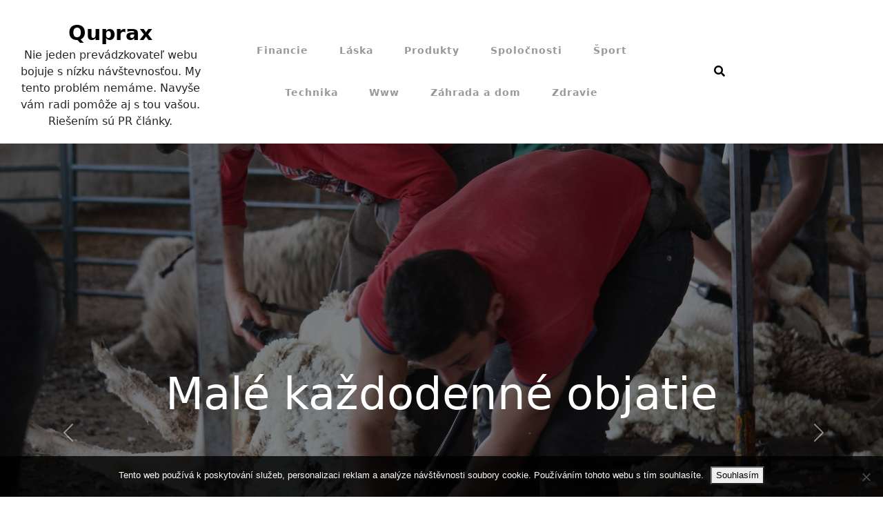

--- FILE ---
content_type: text/html; charset=UTF-8
request_url: https://www.quprax.sk/
body_size: 12130
content:
<!doctype html>
<html lang="cs">
<head>
	<meta charset="UTF-8">
	<meta name="viewport" content="width=device-width, initial-scale=1">
	<link rel="profile" href="https://gmpg.org/xfn/11">
	<meta name='robots' content='index, follow, max-image-preview:large, max-snippet:-1, max-video-preview:-1' />

	<!-- This site is optimized with the Yoast SEO plugin v26.8 - https://yoast.com/product/yoast-seo-wordpress/ -->
	<title>Quprax</title>
	<meta name="description" content="Nie jeden prevádzkovateľ webu bojuje s nízku návštevnosťou. My tento problém nemáme. Navyše vám radi pomôže aj s tou vašou. Riešením sú PR články." />
	<link rel="canonical" href="https://www.quprax.sk/" />
	<link rel="next" href="https://www.quprax.sk/page/2/" />
	<meta property="og:locale" content="cs_CZ" />
	<meta property="og:type" content="website" />
	<meta property="og:title" content="Quprax" />
	<meta property="og:description" content="Nie jeden prevádzkovateľ webu bojuje s nízku návštevnosťou. My tento problém nemáme. Navyše vám radi pomôže aj s tou vašou. Riešením sú PR články." />
	<meta property="og:url" content="https://www.quprax.sk/" />
	<meta property="og:site_name" content="Quprax" />
	<meta name="twitter:card" content="summary_large_image" />
	<!-- / Yoast SEO plugin. -->


<link rel='dns-prefetch' href='//fonts.googleapis.com' />
<style id='wp-img-auto-sizes-contain-inline-css'>
img:is([sizes=auto i],[sizes^="auto," i]){contain-intrinsic-size:3000px 1500px}
/*# sourceURL=wp-img-auto-sizes-contain-inline-css */
</style>
<style id='wp-block-library-inline-css'>
:root{--wp-block-synced-color:#7a00df;--wp-block-synced-color--rgb:122,0,223;--wp-bound-block-color:var(--wp-block-synced-color);--wp-editor-canvas-background:#ddd;--wp-admin-theme-color:#007cba;--wp-admin-theme-color--rgb:0,124,186;--wp-admin-theme-color-darker-10:#006ba1;--wp-admin-theme-color-darker-10--rgb:0,107,160.5;--wp-admin-theme-color-darker-20:#005a87;--wp-admin-theme-color-darker-20--rgb:0,90,135;--wp-admin-border-width-focus:2px}@media (min-resolution:192dpi){:root{--wp-admin-border-width-focus:1.5px}}.wp-element-button{cursor:pointer}:root .has-very-light-gray-background-color{background-color:#eee}:root .has-very-dark-gray-background-color{background-color:#313131}:root .has-very-light-gray-color{color:#eee}:root .has-very-dark-gray-color{color:#313131}:root .has-vivid-green-cyan-to-vivid-cyan-blue-gradient-background{background:linear-gradient(135deg,#00d084,#0693e3)}:root .has-purple-crush-gradient-background{background:linear-gradient(135deg,#34e2e4,#4721fb 50%,#ab1dfe)}:root .has-hazy-dawn-gradient-background{background:linear-gradient(135deg,#faaca8,#dad0ec)}:root .has-subdued-olive-gradient-background{background:linear-gradient(135deg,#fafae1,#67a671)}:root .has-atomic-cream-gradient-background{background:linear-gradient(135deg,#fdd79a,#004a59)}:root .has-nightshade-gradient-background{background:linear-gradient(135deg,#330968,#31cdcf)}:root .has-midnight-gradient-background{background:linear-gradient(135deg,#020381,#2874fc)}:root{--wp--preset--font-size--normal:16px;--wp--preset--font-size--huge:42px}.has-regular-font-size{font-size:1em}.has-larger-font-size{font-size:2.625em}.has-normal-font-size{font-size:var(--wp--preset--font-size--normal)}.has-huge-font-size{font-size:var(--wp--preset--font-size--huge)}.has-text-align-center{text-align:center}.has-text-align-left{text-align:left}.has-text-align-right{text-align:right}.has-fit-text{white-space:nowrap!important}#end-resizable-editor-section{display:none}.aligncenter{clear:both}.items-justified-left{justify-content:flex-start}.items-justified-center{justify-content:center}.items-justified-right{justify-content:flex-end}.items-justified-space-between{justify-content:space-between}.screen-reader-text{border:0;clip-path:inset(50%);height:1px;margin:-1px;overflow:hidden;padding:0;position:absolute;width:1px;word-wrap:normal!important}.screen-reader-text:focus{background-color:#ddd;clip-path:none;color:#444;display:block;font-size:1em;height:auto;left:5px;line-height:normal;padding:15px 23px 14px;text-decoration:none;top:5px;width:auto;z-index:100000}html :where(.has-border-color){border-style:solid}html :where([style*=border-top-color]){border-top-style:solid}html :where([style*=border-right-color]){border-right-style:solid}html :where([style*=border-bottom-color]){border-bottom-style:solid}html :where([style*=border-left-color]){border-left-style:solid}html :where([style*=border-width]){border-style:solid}html :where([style*=border-top-width]){border-top-style:solid}html :where([style*=border-right-width]){border-right-style:solid}html :where([style*=border-bottom-width]){border-bottom-style:solid}html :where([style*=border-left-width]){border-left-style:solid}html :where(img[class*=wp-image-]){height:auto;max-width:100%}:where(figure){margin:0 0 1em}html :where(.is-position-sticky){--wp-admin--admin-bar--position-offset:var(--wp-admin--admin-bar--height,0px)}@media screen and (max-width:600px){html :where(.is-position-sticky){--wp-admin--admin-bar--position-offset:0px}}

/*# sourceURL=wp-block-library-inline-css */
</style><style id='global-styles-inline-css'>
:root{--wp--preset--aspect-ratio--square: 1;--wp--preset--aspect-ratio--4-3: 4/3;--wp--preset--aspect-ratio--3-4: 3/4;--wp--preset--aspect-ratio--3-2: 3/2;--wp--preset--aspect-ratio--2-3: 2/3;--wp--preset--aspect-ratio--16-9: 16/9;--wp--preset--aspect-ratio--9-16: 9/16;--wp--preset--color--black: #000000;--wp--preset--color--cyan-bluish-gray: #abb8c3;--wp--preset--color--white: #ffffff;--wp--preset--color--pale-pink: #f78da7;--wp--preset--color--vivid-red: #cf2e2e;--wp--preset--color--luminous-vivid-orange: #ff6900;--wp--preset--color--luminous-vivid-amber: #fcb900;--wp--preset--color--light-green-cyan: #7bdcb5;--wp--preset--color--vivid-green-cyan: #00d084;--wp--preset--color--pale-cyan-blue: #8ed1fc;--wp--preset--color--vivid-cyan-blue: #0693e3;--wp--preset--color--vivid-purple: #9b51e0;--wp--preset--gradient--vivid-cyan-blue-to-vivid-purple: linear-gradient(135deg,rgb(6,147,227) 0%,rgb(155,81,224) 100%);--wp--preset--gradient--light-green-cyan-to-vivid-green-cyan: linear-gradient(135deg,rgb(122,220,180) 0%,rgb(0,208,130) 100%);--wp--preset--gradient--luminous-vivid-amber-to-luminous-vivid-orange: linear-gradient(135deg,rgb(252,185,0) 0%,rgb(255,105,0) 100%);--wp--preset--gradient--luminous-vivid-orange-to-vivid-red: linear-gradient(135deg,rgb(255,105,0) 0%,rgb(207,46,46) 100%);--wp--preset--gradient--very-light-gray-to-cyan-bluish-gray: linear-gradient(135deg,rgb(238,238,238) 0%,rgb(169,184,195) 100%);--wp--preset--gradient--cool-to-warm-spectrum: linear-gradient(135deg,rgb(74,234,220) 0%,rgb(151,120,209) 20%,rgb(207,42,186) 40%,rgb(238,44,130) 60%,rgb(251,105,98) 80%,rgb(254,248,76) 100%);--wp--preset--gradient--blush-light-purple: linear-gradient(135deg,rgb(255,206,236) 0%,rgb(152,150,240) 100%);--wp--preset--gradient--blush-bordeaux: linear-gradient(135deg,rgb(254,205,165) 0%,rgb(254,45,45) 50%,rgb(107,0,62) 100%);--wp--preset--gradient--luminous-dusk: linear-gradient(135deg,rgb(255,203,112) 0%,rgb(199,81,192) 50%,rgb(65,88,208) 100%);--wp--preset--gradient--pale-ocean: linear-gradient(135deg,rgb(255,245,203) 0%,rgb(182,227,212) 50%,rgb(51,167,181) 100%);--wp--preset--gradient--electric-grass: linear-gradient(135deg,rgb(202,248,128) 0%,rgb(113,206,126) 100%);--wp--preset--gradient--midnight: linear-gradient(135deg,rgb(2,3,129) 0%,rgb(40,116,252) 100%);--wp--preset--font-size--small: 13px;--wp--preset--font-size--medium: 20px;--wp--preset--font-size--large: 36px;--wp--preset--font-size--x-large: 42px;--wp--preset--spacing--20: 0.44rem;--wp--preset--spacing--30: 0.67rem;--wp--preset--spacing--40: 1rem;--wp--preset--spacing--50: 1.5rem;--wp--preset--spacing--60: 2.25rem;--wp--preset--spacing--70: 3.38rem;--wp--preset--spacing--80: 5.06rem;--wp--preset--shadow--natural: 6px 6px 9px rgba(0, 0, 0, 0.2);--wp--preset--shadow--deep: 12px 12px 50px rgba(0, 0, 0, 0.4);--wp--preset--shadow--sharp: 6px 6px 0px rgba(0, 0, 0, 0.2);--wp--preset--shadow--outlined: 6px 6px 0px -3px rgb(255, 255, 255), 6px 6px rgb(0, 0, 0);--wp--preset--shadow--crisp: 6px 6px 0px rgb(0, 0, 0);}:where(.is-layout-flex){gap: 0.5em;}:where(.is-layout-grid){gap: 0.5em;}body .is-layout-flex{display: flex;}.is-layout-flex{flex-wrap: wrap;align-items: center;}.is-layout-flex > :is(*, div){margin: 0;}body .is-layout-grid{display: grid;}.is-layout-grid > :is(*, div){margin: 0;}:where(.wp-block-columns.is-layout-flex){gap: 2em;}:where(.wp-block-columns.is-layout-grid){gap: 2em;}:where(.wp-block-post-template.is-layout-flex){gap: 1.25em;}:where(.wp-block-post-template.is-layout-grid){gap: 1.25em;}.has-black-color{color: var(--wp--preset--color--black) !important;}.has-cyan-bluish-gray-color{color: var(--wp--preset--color--cyan-bluish-gray) !important;}.has-white-color{color: var(--wp--preset--color--white) !important;}.has-pale-pink-color{color: var(--wp--preset--color--pale-pink) !important;}.has-vivid-red-color{color: var(--wp--preset--color--vivid-red) !important;}.has-luminous-vivid-orange-color{color: var(--wp--preset--color--luminous-vivid-orange) !important;}.has-luminous-vivid-amber-color{color: var(--wp--preset--color--luminous-vivid-amber) !important;}.has-light-green-cyan-color{color: var(--wp--preset--color--light-green-cyan) !important;}.has-vivid-green-cyan-color{color: var(--wp--preset--color--vivid-green-cyan) !important;}.has-pale-cyan-blue-color{color: var(--wp--preset--color--pale-cyan-blue) !important;}.has-vivid-cyan-blue-color{color: var(--wp--preset--color--vivid-cyan-blue) !important;}.has-vivid-purple-color{color: var(--wp--preset--color--vivid-purple) !important;}.has-black-background-color{background-color: var(--wp--preset--color--black) !important;}.has-cyan-bluish-gray-background-color{background-color: var(--wp--preset--color--cyan-bluish-gray) !important;}.has-white-background-color{background-color: var(--wp--preset--color--white) !important;}.has-pale-pink-background-color{background-color: var(--wp--preset--color--pale-pink) !important;}.has-vivid-red-background-color{background-color: var(--wp--preset--color--vivid-red) !important;}.has-luminous-vivid-orange-background-color{background-color: var(--wp--preset--color--luminous-vivid-orange) !important;}.has-luminous-vivid-amber-background-color{background-color: var(--wp--preset--color--luminous-vivid-amber) !important;}.has-light-green-cyan-background-color{background-color: var(--wp--preset--color--light-green-cyan) !important;}.has-vivid-green-cyan-background-color{background-color: var(--wp--preset--color--vivid-green-cyan) !important;}.has-pale-cyan-blue-background-color{background-color: var(--wp--preset--color--pale-cyan-blue) !important;}.has-vivid-cyan-blue-background-color{background-color: var(--wp--preset--color--vivid-cyan-blue) !important;}.has-vivid-purple-background-color{background-color: var(--wp--preset--color--vivid-purple) !important;}.has-black-border-color{border-color: var(--wp--preset--color--black) !important;}.has-cyan-bluish-gray-border-color{border-color: var(--wp--preset--color--cyan-bluish-gray) !important;}.has-white-border-color{border-color: var(--wp--preset--color--white) !important;}.has-pale-pink-border-color{border-color: var(--wp--preset--color--pale-pink) !important;}.has-vivid-red-border-color{border-color: var(--wp--preset--color--vivid-red) !important;}.has-luminous-vivid-orange-border-color{border-color: var(--wp--preset--color--luminous-vivid-orange) !important;}.has-luminous-vivid-amber-border-color{border-color: var(--wp--preset--color--luminous-vivid-amber) !important;}.has-light-green-cyan-border-color{border-color: var(--wp--preset--color--light-green-cyan) !important;}.has-vivid-green-cyan-border-color{border-color: var(--wp--preset--color--vivid-green-cyan) !important;}.has-pale-cyan-blue-border-color{border-color: var(--wp--preset--color--pale-cyan-blue) !important;}.has-vivid-cyan-blue-border-color{border-color: var(--wp--preset--color--vivid-cyan-blue) !important;}.has-vivid-purple-border-color{border-color: var(--wp--preset--color--vivid-purple) !important;}.has-vivid-cyan-blue-to-vivid-purple-gradient-background{background: var(--wp--preset--gradient--vivid-cyan-blue-to-vivid-purple) !important;}.has-light-green-cyan-to-vivid-green-cyan-gradient-background{background: var(--wp--preset--gradient--light-green-cyan-to-vivid-green-cyan) !important;}.has-luminous-vivid-amber-to-luminous-vivid-orange-gradient-background{background: var(--wp--preset--gradient--luminous-vivid-amber-to-luminous-vivid-orange) !important;}.has-luminous-vivid-orange-to-vivid-red-gradient-background{background: var(--wp--preset--gradient--luminous-vivid-orange-to-vivid-red) !important;}.has-very-light-gray-to-cyan-bluish-gray-gradient-background{background: var(--wp--preset--gradient--very-light-gray-to-cyan-bluish-gray) !important;}.has-cool-to-warm-spectrum-gradient-background{background: var(--wp--preset--gradient--cool-to-warm-spectrum) !important;}.has-blush-light-purple-gradient-background{background: var(--wp--preset--gradient--blush-light-purple) !important;}.has-blush-bordeaux-gradient-background{background: var(--wp--preset--gradient--blush-bordeaux) !important;}.has-luminous-dusk-gradient-background{background: var(--wp--preset--gradient--luminous-dusk) !important;}.has-pale-ocean-gradient-background{background: var(--wp--preset--gradient--pale-ocean) !important;}.has-electric-grass-gradient-background{background: var(--wp--preset--gradient--electric-grass) !important;}.has-midnight-gradient-background{background: var(--wp--preset--gradient--midnight) !important;}.has-small-font-size{font-size: var(--wp--preset--font-size--small) !important;}.has-medium-font-size{font-size: var(--wp--preset--font-size--medium) !important;}.has-large-font-size{font-size: var(--wp--preset--font-size--large) !important;}.has-x-large-font-size{font-size: var(--wp--preset--font-size--x-large) !important;}
/*# sourceURL=global-styles-inline-css */
</style>

<style id='classic-theme-styles-inline-css'>
/*! This file is auto-generated */
.wp-block-button__link{color:#fff;background-color:#32373c;border-radius:9999px;box-shadow:none;text-decoration:none;padding:calc(.667em + 2px) calc(1.333em + 2px);font-size:1.125em}.wp-block-file__button{background:#32373c;color:#fff;text-decoration:none}
/*# sourceURL=/wp-includes/css/classic-themes.min.css */
</style>
<link rel='stylesheet' id='cookie-notice-front-css' href='https://www.quprax.sk/wp-content/plugins/cookie-notice/css/front.min.css?ver=2.5.11' media='all' />
<link rel='stylesheet' id='kk-star-ratings-css' href='https://www.quprax.sk/wp-content/plugins/kk-star-ratings/src/core/public/css/kk-star-ratings.min.css?ver=5.4.10.3' media='all' />
<link rel='stylesheet' id='xpand-blog-style-css' href='https://www.quprax.sk/wp-content/themes/xpand-blog/style.css?ver=1.0.0' media='all' />
<link rel='stylesheet' id='bootstrap-css-css' href='https://www.quprax.sk/wp-content/themes/xpand-blog/assets/css/bootstrap.css?ver=6.9' media='all' />
<link rel='stylesheet' id='xpand-blog-font-css' href='https://fonts.googleapis.com/css?family=Roboto%3A400%2C300italic%2C300%2C400italic%2C700%2C700italic%7CPlayfair+Display%3A400%2C700%2C400italic%2C700italic&#038;ver=6.9' media='all' />
<link rel='stylesheet' id='font-awesome-css-css' href='https://www.quprax.sk/wp-content/themes/xpand-blog/assets/css/fontawesome.css?ver=6.9' media='all' />
<script src="https://www.quprax.sk/wp-includes/js/jquery/jquery.min.js?ver=3.7.1" id="jquery-core-js"></script>
<script src="https://www.quprax.sk/wp-includes/js/jquery/jquery-migrate.min.js?ver=3.4.1" id="jquery-migrate-js"></script>
<link rel="alternate" type="application/ld+json" href="https://www.quprax.sk/?format=application/ld+json" title="Structured Descriptor Document (JSON-LD format)"><script type="application/ld+json" data-source="DataFeed:WordPress" data-schema="4849-post-Default">{"@context":"https:\/\/schema.org\/","@type":"Blog","@id":"https:\/\/www.quprax.sk#Blog","headline":"Quprax","description":"\nNie jeden prev\u00e1dzkovate\u013e webu bojuje s\u00a0n\u00edzku n\u00e1v\u0161tevnos\u0165ou. My tento probl\u00e9m nem\u00e1me. Navy\u0161e v\u00e1m radi pom\u00f4\u017ee aj s\u00a0tou va\u0161ou. Rie\u0161en\u00edm s\u00fa PR \u010dl\u00e1nky.","url":"https:\/\/www.quprax.sk","hasPart":[{"@type":"Article","@id":"https:\/\/www.quprax.sk\/male-kazdodenne-objatie\/","headline":"Mal\u00e9 ka\u017edodenn\u00e9 objatie","url":"https:\/\/www.quprax.sk\/male-kazdodenne-objatie\/","datePublished":"2025-12-03","dateModified":"2025-12-03","mainEntityOfPage":"https:\/\/www.quprax.sk\/male-kazdodenne-objatie\/","author":{"@type":"Person","@id":"https:\/\/www.quprax.sk\/author\/#Person","name":"","url":"https:\/\/www.quprax.sk\/author\/","identifier":1,"image":{"@type":"ImageObject","@id":"https:\/\/secure.gravatar.com\/avatar\/4faace62981be50719be6a25151192978e6d585737a520836dcb98934de3bb45?s=96&d=mm&r=g","url":"https:\/\/secure.gravatar.com\/avatar\/4faace62981be50719be6a25151192978e6d585737a520836dcb98934de3bb45?s=96&d=mm&r=g","height":96,"width":96}},"publisher":{"@type":"Organization","name":"quprax.sk","logo":{"@type":"ImageObject","@id":"\/logo.png","url":"\/logo.png","width":600,"height":60}},"image":{"@type":"ImageObject","@id":"https:\/\/www.quprax.sk\/wp-content\/uploads\/shear-3550622_1920.jpg","url":"https:\/\/www.quprax.sk\/wp-content\/uploads\/shear-3550622_1920.jpg","height":0,"width":0},"wordCount":528,"keywords":null},{"@type":"Article","@id":"https:\/\/www.quprax.sk\/historia-a-vyroba-celosvetovo-milovaneho-syra\/","headline":"Hist\u00f3ria a v\u00fdroba celosvetovo milovan\u00e9ho syra","url":"https:\/\/www.quprax.sk\/historia-a-vyroba-celosvetovo-milovaneho-syra\/","datePublished":"2025-03-01","dateModified":"2023-04-28","mainEntityOfPage":"https:\/\/www.quprax.sk\/historia-a-vyroba-celosvetovo-milovaneho-syra\/","author":{"@type":"Person","@id":"https:\/\/www.quprax.sk\/author\/#Person","name":"","url":"https:\/\/www.quprax.sk\/author\/","identifier":1,"image":{"@type":"ImageObject","@id":"https:\/\/secure.gravatar.com\/avatar\/4faace62981be50719be6a25151192978e6d585737a520836dcb98934de3bb45?s=96&d=mm&r=g","url":"https:\/\/secure.gravatar.com\/avatar\/4faace62981be50719be6a25151192978e6d585737a520836dcb98934de3bb45?s=96&d=mm&r=g","height":96,"width":96}},"publisher":{"@type":"Organization","name":"quprax.sk","logo":{"@type":"ImageObject","@id":"\/logo.png","url":"\/logo.png","width":600,"height":60}},"image":{"@type":"ImageObject","@id":"https:\/\/www.quprax.sk\/wp-content\/uploads\/img_a295790_w16789_t1547823400.jpg","url":"https:\/\/www.quprax.sk\/wp-content\/uploads\/img_a295790_w16789_t1547823400.jpg","height":0,"width":0},"wordCount":492,"keywords":null},{"@type":"Article","@id":"https:\/\/www.quprax.sk\/zivot-bez-socialnych-sieti-uprimnejsie-vztahy-a-viac-casu-na-rodinu-i-skutocnych-priatelov\/","headline":"\u017divot bez soci\u00e1lnych siet\u00ed: \u00daprimnej\u0161ie vz\u0165ahy a viac \u010dasu na rodinu i skuto\u010dn\u00fdch priate\u013eov","url":"https:\/\/www.quprax.sk\/zivot-bez-socialnych-sieti-uprimnejsie-vztahy-a-viac-casu-na-rodinu-i-skutocnych-priatelov\/","datePublished":"2025-02-28","dateModified":"2023-04-28","mainEntityOfPage":"https:\/\/www.quprax.sk\/zivot-bez-socialnych-sieti-uprimnejsie-vztahy-a-viac-casu-na-rodinu-i-skutocnych-priatelov\/","author":{"@type":"Person","@id":"https:\/\/www.quprax.sk\/author\/#Person","name":"","url":"https:\/\/www.quprax.sk\/author\/","identifier":1,"image":{"@type":"ImageObject","@id":"https:\/\/secure.gravatar.com\/avatar\/4faace62981be50719be6a25151192978e6d585737a520836dcb98934de3bb45?s=96&d=mm&r=g","url":"https:\/\/secure.gravatar.com\/avatar\/4faace62981be50719be6a25151192978e6d585737a520836dcb98934de3bb45?s=96&d=mm&r=g","height":96,"width":96}},"publisher":{"@type":"Organization","name":"quprax.sk","logo":{"@type":"ImageObject","@id":"\/logo.png","url":"\/logo.png","width":600,"height":60}},"image":{"@type":"ImageObject","@id":"https:\/\/www.quprax.sk\/wp-content\/uploads\/img_a297449_w16757_t1551283681.jpg","url":"https:\/\/www.quprax.sk\/wp-content\/uploads\/img_a297449_w16757_t1551283681.jpg","height":0,"width":0},"wordCount":517,"keywords":null},{"@type":"Article","@id":"https:\/\/www.quprax.sk\/uzitocne-potvory-v-zahrade\/","headline":"U\u017eito\u010dn\u00e9 potvory v z\u00e1hrade","url":"https:\/\/www.quprax.sk\/uzitocne-potvory-v-zahrade\/","datePublished":"2025-02-27","dateModified":"2023-04-28","mainEntityOfPage":"https:\/\/www.quprax.sk\/uzitocne-potvory-v-zahrade\/","author":{"@type":"Person","@id":"https:\/\/www.quprax.sk\/author\/#Person","name":"","url":"https:\/\/www.quprax.sk\/author\/","identifier":1,"image":{"@type":"ImageObject","@id":"https:\/\/secure.gravatar.com\/avatar\/4faace62981be50719be6a25151192978e6d585737a520836dcb98934de3bb45?s=96&d=mm&r=g","url":"https:\/\/secure.gravatar.com\/avatar\/4faace62981be50719be6a25151192978e6d585737a520836dcb98934de3bb45?s=96&d=mm&r=g","height":96,"width":96}},"publisher":{"@type":"Organization","name":"quprax.sk","logo":{"@type":"ImageObject","@id":"\/logo.png","url":"\/logo.png","width":600,"height":60}},"image":{"@type":"ImageObject","@id":"https:\/\/www.quprax.sk\/wp-content\/uploads\/img_a293466_w16543_t1542386813.jpg","url":"https:\/\/www.quprax.sk\/wp-content\/uploads\/img_a293466_w16543_t1542386813.jpg","height":0,"width":0},"wordCount":670,"keywords":null},{"@type":"Article","@id":"https:\/\/www.quprax.sk\/charakteristika-znamenia-panna\/","headline":"Charakteristika znamenia Panna","url":"https:\/\/www.quprax.sk\/charakteristika-znamenia-panna\/","datePublished":"2025-02-24","dateModified":"2023-04-28","mainEntityOfPage":"https:\/\/www.quprax.sk\/charakteristika-znamenia-panna\/","author":{"@type":"Person","@id":"https:\/\/www.quprax.sk\/author\/#Person","name":"","url":"https:\/\/www.quprax.sk\/author\/","identifier":1,"image":{"@type":"ImageObject","@id":"https:\/\/secure.gravatar.com\/avatar\/4faace62981be50719be6a25151192978e6d585737a520836dcb98934de3bb45?s=96&d=mm&r=g","url":"https:\/\/secure.gravatar.com\/avatar\/4faace62981be50719be6a25151192978e6d585737a520836dcb98934de3bb45?s=96&d=mm&r=g","height":96,"width":96}},"publisher":{"@type":"Organization","name":"quprax.sk","logo":{"@type":"ImageObject","@id":"\/logo.png","url":"\/logo.png","width":600,"height":60}},"image":{"@type":"ImageObject","@id":"https:\/\/www.quprax.sk\/wp-content\/uploads\/img_a298396_w16550_t1553529662.jpg","url":"https:\/\/www.quprax.sk\/wp-content\/uploads\/img_a298396_w16550_t1553529662.jpg","height":0,"width":0},"wordCount":472,"keywords":null},{"@type":"Article","@id":"https:\/\/www.quprax.sk\/zabudnite-na-papier-v-kurze-je-online\/","headline":"Zabudnite na papier! V kurze je ONLINE.","url":"https:\/\/www.quprax.sk\/zabudnite-na-papier-v-kurze-je-online\/","datePublished":"2025-02-24","dateModified":"2023-04-28","mainEntityOfPage":"https:\/\/www.quprax.sk\/zabudnite-na-papier-v-kurze-je-online\/","author":{"@type":"Person","@id":"https:\/\/www.quprax.sk\/author\/#Person","name":"","url":"https:\/\/www.quprax.sk\/author\/","identifier":1,"image":{"@type":"ImageObject","@id":"https:\/\/secure.gravatar.com\/avatar\/4faace62981be50719be6a25151192978e6d585737a520836dcb98934de3bb45?s=96&d=mm&r=g","url":"https:\/\/secure.gravatar.com\/avatar\/4faace62981be50719be6a25151192978e6d585737a520836dcb98934de3bb45?s=96&d=mm&r=g","height":96,"width":96}},"publisher":{"@type":"Organization","name":"quprax.sk","logo":{"@type":"ImageObject","@id":"\/logo.png","url":"\/logo.png","width":600,"height":60}},"image":{"@type":"ImageObject","@id":"https:\/\/www.quprax.sk\/wp-content\/uploads\/img_a295659_w16667_t1547568349.jpg","url":"https:\/\/www.quprax.sk\/wp-content\/uploads\/img_a295659_w16667_t1547568349.jpg","height":0,"width":0},"wordCount":486,"keywords":null},{"@type":"Article","@id":"https:\/\/www.quprax.sk\/s-perami-sa-nudit-nebudete\/","headline":"S perami sa nudi\u0165 nebudete","url":"https:\/\/www.quprax.sk\/s-perami-sa-nudit-nebudete\/","datePublished":"2024-12-09","dateModified":"2024-12-09","mainEntityOfPage":"https:\/\/www.quprax.sk\/s-perami-sa-nudit-nebudete\/","author":{"@type":"Person","@id":"https:\/\/www.quprax.sk\/author\/#Person","name":"","url":"https:\/\/www.quprax.sk\/author\/","identifier":1,"image":{"@type":"ImageObject","@id":"https:\/\/secure.gravatar.com\/avatar\/4faace62981be50719be6a25151192978e6d585737a520836dcb98934de3bb45?s=96&d=mm&r=g","url":"https:\/\/secure.gravatar.com\/avatar\/4faace62981be50719be6a25151192978e6d585737a520836dcb98934de3bb45?s=96&d=mm&r=g","height":96,"width":96}},"publisher":{"@type":"Organization","name":"quprax.sk","logo":{"@type":"ImageObject","@id":"\/logo.png","url":"\/logo.png","width":600,"height":60}},"image":{"@type":"ImageObject","@id":"https:\/\/www.quprax.sk\/wp-content\/uploads\/hand-101003_640_2.jpg","url":"https:\/\/www.quprax.sk\/wp-content\/uploads\/hand-101003_640_2.jpg","height":0,"width":0},"wordCount":541,"keywords":null},{"@type":"Article","@id":"https:\/\/www.quprax.sk\/s-nami-je-upratovanie-hrackou\/","headline":"S nami je upratovanie hra\u010dkou","url":"https:\/\/www.quprax.sk\/s-nami-je-upratovanie-hrackou\/","datePublished":"2024-02-19","dateModified":"2024-05-14","mainEntityOfPage":"https:\/\/www.quprax.sk\/s-nami-je-upratovanie-hrackou\/","author":{"@type":"Person","@id":"https:\/\/www.quprax.sk\/author\/#Person","name":"","url":"https:\/\/www.quprax.sk\/author\/","identifier":1,"image":{"@type":"ImageObject","@id":"https:\/\/secure.gravatar.com\/avatar\/4faace62981be50719be6a25151192978e6d585737a520836dcb98934de3bb45?s=96&d=mm&r=g","url":"https:\/\/secure.gravatar.com\/avatar\/4faace62981be50719be6a25151192978e6d585737a520836dcb98934de3bb45?s=96&d=mm&r=g","height":96,"width":96}},"publisher":{"@type":"Organization","name":"quprax.sk","logo":{"@type":"ImageObject","@id":"\/logo.png","url":"\/logo.png","width":600,"height":60}},"image":{"@type":"ImageObject","@id":"https:\/\/www.quprax.sk\/wp-content\/uploads\/woman-8511676_1280.jpg","url":"https:\/\/www.quprax.sk\/wp-content\/uploads\/woman-8511676_1280.jpg","height":0,"width":0},"wordCount":564,"keywords":null},{"@type":"Article","@id":"https:\/\/www.quprax.sk\/objavte-nepoznane-miesta\/","headline":"Objavte nepoznan\u00e9 miesta","url":"https:\/\/www.quprax.sk\/objavte-nepoznane-miesta\/","datePublished":"2023-11-20","dateModified":"2023-11-20","mainEntityOfPage":"https:\/\/www.quprax.sk\/objavte-nepoznane-miesta\/","author":{"@type":"Person","@id":"https:\/\/www.quprax.sk\/author\/#Person","name":"","url":"https:\/\/www.quprax.sk\/author\/","identifier":1,"image":{"@type":"ImageObject","@id":"https:\/\/secure.gravatar.com\/avatar\/4faace62981be50719be6a25151192978e6d585737a520836dcb98934de3bb45?s=96&d=mm&r=g","url":"https:\/\/secure.gravatar.com\/avatar\/4faace62981be50719be6a25151192978e6d585737a520836dcb98934de3bb45?s=96&d=mm&r=g","height":96,"width":96}},"publisher":{"@type":"Organization","name":"quprax.sk","logo":{"@type":"ImageObject","@id":"\/logo.png","url":"\/logo.png","width":600,"height":60}},"image":{"@type":"ImageObject","@id":"https:\/\/www.quprax.sk\/wp-content\/uploads\/katherine-hanlon-g4Mq7w4ioXY-unsplash_1.jpg","url":"https:\/\/www.quprax.sk\/wp-content\/uploads\/katherine-hanlon-g4Mq7w4ioXY-unsplash_1.jpg","height":0,"width":0},"wordCount":521,"keywords":null},{"@type":"Article","@id":"https:\/\/www.quprax.sk\/certifikacia-nehnutelnosti\/","headline":"Certifik\u00e1cia nehnute\u013enosti","url":"https:\/\/www.quprax.sk\/certifikacia-nehnutelnosti\/","datePublished":"2023-10-20","dateModified":"2023-10-20","mainEntityOfPage":"https:\/\/www.quprax.sk\/certifikacia-nehnutelnosti\/","author":{"@type":"Person","@id":"https:\/\/www.quprax.sk\/author\/#Person","name":"","url":"https:\/\/www.quprax.sk\/author\/","identifier":1,"image":{"@type":"ImageObject","@id":"https:\/\/secure.gravatar.com\/avatar\/4faace62981be50719be6a25151192978e6d585737a520836dcb98934de3bb45?s=96&d=mm&r=g","url":"https:\/\/secure.gravatar.com\/avatar\/4faace62981be50719be6a25151192978e6d585737a520836dcb98934de3bb45?s=96&d=mm&r=g","height":96,"width":96}},"publisher":{"@type":"Organization","name":"quprax.sk","logo":{"@type":"ImageObject","@id":"\/logo.png","url":"\/logo.png","width":600,"height":60}},"image":{"@type":"ImageObject","@id":"https:\/\/www.quprax.sk\/wp-content\/uploads\/energeticka_certifikacia_budov_NABRO_2.jpg","url":"https:\/\/www.quprax.sk\/wp-content\/uploads\/energeticka_certifikacia_budov_NABRO_2.jpg","height":0,"width":0},"wordCount":595,"keywords":null}]}</script>
<script type="application/ld+json" data-source="DataFeed:WordPress" data-schema="Website">{"@context":"https:\/\/schema.org","@type":"WebSite","@id":"https:\/\/www.quprax.sk\/#website","name":"Quprax","url":"https:\/\/www.quprax.sk","potentialAction":{"@type":"SearchAction","target":"https:\/\/www.quprax.sk\/?s={search_term_string}","query-input":"required name=search_term_string"}}</script>
<link rel="icon" type="image/png" href="/wp-content/uploads/fbrfg/favicon-96x96.png" sizes="96x96" />
<link rel="icon" type="image/svg+xml" href="/wp-content/uploads/fbrfg/favicon.svg" />
<link rel="shortcut icon" href="/wp-content/uploads/fbrfg/favicon.ico" />
<link rel="apple-touch-icon" sizes="180x180" href="/wp-content/uploads/fbrfg/apple-touch-icon.png" />
<link rel="manifest" href="/wp-content/uploads/fbrfg/site.webmanifest" />		<style id="wp-custom-css">
			.post-meta, .carousel-item .content, .single .image-part, .post-sub-link  {
	display: none !important;
}		</style>
		</head>
<body class="home blog wp-theme-xpand-blog cookies-not-set">
<div id="page" class="site">
	<a class="skip-link screen-reader-text" href="#primary">Skip to content</a>
	<header id="masthead" class="site-header style-one" >
		<div class="container-fluid">
			<div class="row">
				<div class="site-branding col-sm-3 col-md-3 col-lg-3 ">
											<h1 class="site-title"><a href="https://www.quprax.sk/" rel="home">Quprax</a></h1>
												<p class="site-description">
Nie jeden prevádzkovateľ webu bojuje s nízku návštevnosťou. My tento problém nemáme. Navyše vám radi pomôže aj s tou vašou. Riešením sú PR články.</p>
									</div><!-- .site-branding -->

				<div class="col-md-6 col-lg-6 col-sm-6 xpand-blog-menu">
					<nav id="site-navigation" class="xpand-blog-main-navigation">
						<button class="toggle-button" data-toggle-target=".main-menu-modal" data-toggle-body-class="showing-main-menu-modal" aria-expanded="false" data-set-focus=".close-main-nav-toggle">
						<div class="toggle-text"></div>
							<span class="toggle-bar"></span>
							<span class="toggle-bar"></span>
							<span class="toggle-bar"></span>
						</button>
						<div class="primary-menu-list main-menu-modal cover-modal" data-modal-target-string=".main-menu-modal">
						<button class="close close-main-nav-toggle" data-toggle-target=".main-menu-modal" data-toggle-body-class="showing-main-menu-modal" aria-expanded="false" data-set-focus=".main-menu-modal"></button>
							<div class="mobile-menu" aria-label="Mobile">
								<div class="menu-prvemenu-container"><ul id="primary-menu" class="nav-menu main-menu-modal"><li id="menu-item-2666" class="menu-item menu-item-type-taxonomy menu-item-object-category menu-item-2666"><a href="https://www.quprax.sk/financie/">Financie</a></li>
<li id="menu-item-2667" class="menu-item menu-item-type-taxonomy menu-item-object-category menu-item-2667"><a href="https://www.quprax.sk/laska/">Láska</a></li>
<li id="menu-item-2668" class="menu-item menu-item-type-taxonomy menu-item-object-category menu-item-2668"><a href="https://www.quprax.sk/produkty/">Produkty</a></li>
<li id="menu-item-2669" class="menu-item menu-item-type-taxonomy menu-item-object-category menu-item-2669"><a href="https://www.quprax.sk/spolocnosti/">Spoločnosti</a></li>
<li id="menu-item-2670" class="menu-item menu-item-type-taxonomy menu-item-object-category menu-item-2670"><a href="https://www.quprax.sk/sport/">Šport</a></li>
<li id="menu-item-2671" class="menu-item menu-item-type-taxonomy menu-item-object-category menu-item-2671"><a href="https://www.quprax.sk/technika/">Technika</a></li>
<li id="menu-item-2672" class="menu-item menu-item-type-taxonomy menu-item-object-category menu-item-2672"><a href="https://www.quprax.sk/www/">Www</a></li>
<li id="menu-item-2673" class="menu-item menu-item-type-taxonomy menu-item-object-category menu-item-2673"><a href="https://www.quprax.sk/zahrada-a-dom/">Záhrada a dom</a></li>
<li id="menu-item-2674" class="menu-item menu-item-type-taxonomy menu-item-object-category menu-item-2674"><a href="https://www.quprax.sk/zdravie/">Zdravie</a></li>
</ul></div>							</div>
						</div>
					</nav><!-- #site-navigation -->
					<a class="skip-link-menu-end-skip" href="javascript:void(0)"></a>
				</div>
				<div class="social_section col-md-3 col-lg-3 ptb col-sm-3">
												<ul class="social-icon-list">
															</ul>
											<div class="header-search">
						<button aria-label="search form open" class="search-btn" data-toggle-target=".search-modal" data-toggle-body-class="showing-search-modal" data-set-focus=".search-modal .search-field" aria-expanded="false"><span>Search</span><i class="fas fa-search"></i></button>
						<div class="header-search-form search-modal cover-modal" data-modal-target-string=".search-modal">
							<div class="header-search-inner-wrap">
							<a class="skip-link-search-back-skip" href="javascript:void(0)"></a>
							<form role="search" method="get" class="search-form" action="https://www.quprax.sk/">
				<label>
					<span class="screen-reader-text">Vyhledávání</span>
					<input type="search" class="search-field" placeholder="Hledat &hellip;" value="" name="s" />
				</label>
				<input type="submit" class="search-submit" value="Hledat" />
			</form> 
								<button aria-label="search form close" class="close" data-toggle-target=".search-modal" data-toggle-body-class="showing-search-modal" data-set-focus=".search-modal .search-field" aria-expanded="false"></button>
							</div>
						</div>
						<a class="skip-link-search-skip" href="javascript:void(0)"></a>
					</div>
									</div>		
			</div>
		</div>
	</header><!-- #masthead --><section class="xpand-blog-wp-hero-slider">
    <div id="carouselExampleCaptions" class="carousel slide" data-bs-ride="carousel">
        <div class="carousel-inner">
                                <div class="carousel-item  active">
                                                   <div class="overlay"></div>
                           <img src="https://www.quprax.sk/wp-content/uploads/shear-3550622_1920.jpg" class="attachment-post-thumbnail size-post-thumbnail wp-post-image" alt="" decoding="async" loading="lazy" />                                                  <div class="carousel-caption d-md-block">
                              <h5> <a href="https://www.quprax.sk/male-kazdodenne-objatie/">Malé každodenné objatie </a></h5>
                              <div class="content">
                                <span class="name"><span class="byline"> by <span class="author vcard"><a class="url fn n" href="https://www.quprax.sk/author/"></a></span></span></span>
                                <span class="post-date"><span class="posted-on">Posted On <a href="https://www.quprax.sk/male-kazdodenne-objatie/" rel="bookmark"><time class="entry-date published updated" datetime="2025-12-03T06:01:08+01:00">3.12.2025</time></a></span></span>
                              </div>
                          </div>  
                          <a class="scroll-down icon-arrow-left" href="#jumber" data-offset="-45"><span class="hidden"></span></a>
                      </div>
                                            <div class="carousel-item ">
                                                   <div class="overlay"></div>
                           <img src="https://www.quprax.sk/wp-content/uploads/img_a295790_w16789_t1547823400.jpg" class="attachment-post-thumbnail size-post-thumbnail wp-post-image" alt="" decoding="async" loading="lazy" />                                                  <div class="carousel-caption d-md-block">
                              <h5> <a href="https://www.quprax.sk/historia-a-vyroba-celosvetovo-milovaneho-syra/">História a výroba celosvetovo milovaného syra </a></h5>
                              <div class="content">
                                <span class="name"><span class="byline"> by <span class="author vcard"><a class="url fn n" href="https://www.quprax.sk/author/"></a></span></span></span>
                                <span class="post-date"><span class="posted-on">Posted On <a href="https://www.quprax.sk/historia-a-vyroba-celosvetovo-milovaneho-syra/" rel="bookmark"><time class="entry-date published" datetime="2025-03-01T07:37:45+01:00">1.3.2025</time><time class="updated" datetime="2023-04-28T15:48:05+01:00">28.4.2023</time></a></span></span>
                              </div>
                          </div>  
                          <a class="scroll-down icon-arrow-left" href="#jumber" data-offset="-45"><span class="hidden"></span></a>
                      </div>
                                            <div class="carousel-item ">
                                                   <div class="overlay"></div>
                           <img src="https://www.quprax.sk/wp-content/uploads/img_a297449_w16757_t1551283681.jpg" class="attachment-post-thumbnail size-post-thumbnail wp-post-image" alt="" decoding="async" loading="lazy" />                                                  <div class="carousel-caption d-md-block">
                              <h5> <a href="https://www.quprax.sk/zivot-bez-socialnych-sieti-uprimnejsie-vztahy-a-viac-casu-na-rodinu-i-skutocnych-priatelov/">Život bez sociálnych sietí: Úprimnejšie vzťahy a viac času na rodinu i skutočných priateľov </a></h5>
                              <div class="content">
                                <span class="name"><span class="byline"> by <span class="author vcard"><a class="url fn n" href="https://www.quprax.sk/author/"></a></span></span></span>
                                <span class="post-date"><span class="posted-on">Posted On <a href="https://www.quprax.sk/zivot-bez-socialnych-sieti-uprimnejsie-vztahy-a-viac-casu-na-rodinu-i-skutocnych-priatelov/" rel="bookmark"><time class="entry-date published" datetime="2025-02-28T11:11:06+01:00">28.2.2025</time><time class="updated" datetime="2023-04-28T15:47:27+01:00">28.4.2023</time></a></span></span>
                              </div>
                          </div>  
                          <a class="scroll-down icon-arrow-left" href="#jumber" data-offset="-45"><span class="hidden"></span></a>
                      </div>
                                            <div class="carousel-item ">
                                                   <div class="overlay"></div>
                           <img src="https://www.quprax.sk/wp-content/uploads/img_a293466_w16543_t1542386813.jpg" class="attachment-post-thumbnail size-post-thumbnail wp-post-image" alt="" decoding="async" loading="lazy" />                                                  <div class="carousel-caption d-md-block">
                              <h5> <a href="https://www.quprax.sk/uzitocne-potvory-v-zahrade/">Užitočné potvory v záhrade </a></h5>
                              <div class="content">
                                <span class="name"><span class="byline"> by <span class="author vcard"><a class="url fn n" href="https://www.quprax.sk/author/"></a></span></span></span>
                                <span class="post-date"><span class="posted-on">Posted On <a href="https://www.quprax.sk/uzitocne-potvory-v-zahrade/" rel="bookmark"><time class="entry-date published" datetime="2025-02-27T03:41:36+01:00">27.2.2025</time><time class="updated" datetime="2023-04-28T15:47:55+01:00">28.4.2023</time></a></span></span>
                              </div>
                          </div>  
                          <a class="scroll-down icon-arrow-left" href="#jumber" data-offset="-45"><span class="hidden"></span></a>
                      </div>
                                            <div class="carousel-item ">
                                                   <div class="overlay"></div>
                           <img src="https://www.quprax.sk/wp-content/uploads/img_a298396_w16550_t1553529662.jpg" class="attachment-post-thumbnail size-post-thumbnail wp-post-image" alt="" decoding="async" loading="lazy" />                                                  <div class="carousel-caption d-md-block">
                              <h5> <a href="https://www.quprax.sk/charakteristika-znamenia-panna/">Charakteristika znamenia Panna </a></h5>
                              <div class="content">
                                <span class="name"><span class="byline"> by <span class="author vcard"><a class="url fn n" href="https://www.quprax.sk/author/"></a></span></span></span>
                                <span class="post-date"><span class="posted-on">Posted On <a href="https://www.quprax.sk/charakteristika-znamenia-panna/" rel="bookmark"><time class="entry-date published" datetime="2025-02-24T12:35:11+01:00">24.2.2025</time><time class="updated" datetime="2023-04-28T15:48:12+01:00">28.4.2023</time></a></span></span>
                              </div>
                          </div>  
                          <a class="scroll-down icon-arrow-left" href="#jumber" data-offset="-45"><span class="hidden"></span></a>
                      </div>
                                            <div class="carousel-item ">
                                                   <div class="overlay"></div>
                           <img src="https://www.quprax.sk/wp-content/uploads/img_a295659_w16667_t1547568349.jpg" class="attachment-post-thumbnail size-post-thumbnail wp-post-image" alt="" decoding="async" loading="lazy" />                                                  <div class="carousel-caption d-md-block">
                              <h5> <a href="https://www.quprax.sk/zabudnite-na-papier-v-kurze-je-online/">Zabudnite na papier! V kurze je ONLINE. </a></h5>
                              <div class="content">
                                <span class="name"><span class="byline"> by <span class="author vcard"><a class="url fn n" href="https://www.quprax.sk/author/"></a></span></span></span>
                                <span class="post-date"><span class="posted-on">Posted On <a href="https://www.quprax.sk/zabudnite-na-papier-v-kurze-je-online/" rel="bookmark"><time class="entry-date published" datetime="2025-02-24T07:43:58+01:00">24.2.2025</time><time class="updated" datetime="2023-04-28T15:48:05+01:00">28.4.2023</time></a></span></span>
                              </div>
                          </div>  
                          <a class="scroll-down icon-arrow-left" href="#jumber" data-offset="-45"><span class="hidden"></span></a>
                      </div>
                                            <div class="carousel-item ">
                                                   <div class="overlay"></div>
                           <img src="https://www.quprax.sk/wp-content/uploads/hand-101003_640_2.jpg" class="attachment-post-thumbnail size-post-thumbnail wp-post-image" alt="" decoding="async" loading="lazy" />                                                  <div class="carousel-caption d-md-block">
                              <h5> <a href="https://www.quprax.sk/s-perami-sa-nudit-nebudete/">S perami sa nudiť nebudete </a></h5>
                              <div class="content">
                                <span class="name"><span class="byline"> by <span class="author vcard"><a class="url fn n" href="https://www.quprax.sk/author/"></a></span></span></span>
                                <span class="post-date"><span class="posted-on">Posted On <a href="https://www.quprax.sk/s-perami-sa-nudit-nebudete/" rel="bookmark"><time class="entry-date published updated" datetime="2024-12-09T09:08:04+01:00">9.12.2024</time></a></span></span>
                              </div>
                          </div>  
                          <a class="scroll-down icon-arrow-left" href="#jumber" data-offset="-45"><span class="hidden"></span></a>
                      </div>
                                            <div class="carousel-item ">
                                                   <div class="overlay"></div>
                           <img src="https://www.quprax.sk/wp-content/uploads/woman-8511676_1280.jpg" class="attachment-post-thumbnail size-post-thumbnail wp-post-image" alt="" decoding="async" loading="lazy" />                                                  <div class="carousel-caption d-md-block">
                              <h5> <a href="https://www.quprax.sk/s-nami-je-upratovanie-hrackou/">S nami je upratovanie hračkou </a></h5>
                              <div class="content">
                                <span class="name"><span class="byline"> by <span class="author vcard"><a class="url fn n" href="https://www.quprax.sk/author/"></a></span></span></span>
                                <span class="post-date"><span class="posted-on">Posted On <a href="https://www.quprax.sk/s-nami-je-upratovanie-hrackou/" rel="bookmark"><time class="entry-date published" datetime="2024-02-19T07:36:31+01:00">19.2.2024</time><time class="updated" datetime="2024-05-14T09:30:56+01:00">14.5.2024</time></a></span></span>
                              </div>
                          </div>  
                          <a class="scroll-down icon-arrow-left" href="#jumber" data-offset="-45"><span class="hidden"></span></a>
                      </div>
                                            <div class="carousel-item ">
                                                   <div class="overlay"></div>
                           <img src="https://www.quprax.sk/wp-content/uploads/katherine-hanlon-g4Mq7w4ioXY-unsplash_1.jpg" class="attachment-post-thumbnail size-post-thumbnail wp-post-image" alt="" decoding="async" loading="lazy" />                                                  <div class="carousel-caption d-md-block">
                              <h5> <a href="https://www.quprax.sk/objavte-nepoznane-miesta/">Objavte nepoznané miesta </a></h5>
                              <div class="content">
                                <span class="name"><span class="byline"> by <span class="author vcard"><a class="url fn n" href="https://www.quprax.sk/author/"></a></span></span></span>
                                <span class="post-date"><span class="posted-on">Posted On <a href="https://www.quprax.sk/objavte-nepoznane-miesta/" rel="bookmark"><time class="entry-date published updated" datetime="2023-11-20T10:53:54+01:00">20.11.2023</time></a></span></span>
                              </div>
                          </div>  
                          <a class="scroll-down icon-arrow-left" href="#jumber" data-offset="-45"><span class="hidden"></span></a>
                      </div>
                                            <div class="carousel-item ">
                                                   <div class="overlay"></div>
                           <img src="https://www.quprax.sk/wp-content/uploads/energeticka_certifikacia_budov_NABRO_2.jpg" class="attachment-post-thumbnail size-post-thumbnail wp-post-image" alt="" decoding="async" loading="lazy" />                                                  <div class="carousel-caption d-md-block">
                              <h5> <a href="https://www.quprax.sk/certifikacia-nehnutelnosti/">Certifikácia nehnuteľnosti </a></h5>
                              <div class="content">
                                <span class="name"><span class="byline"> by <span class="author vcard"><a class="url fn n" href="https://www.quprax.sk/author/"></a></span></span></span>
                                <span class="post-date"><span class="posted-on">Posted On <a href="https://www.quprax.sk/certifikacia-nehnutelnosti/" rel="bookmark"><time class="entry-date published updated" datetime="2023-10-20T11:19:23+01:00">20.10.2023</time></a></span></span>
                              </div>
                          </div>  
                          <a class="scroll-down icon-arrow-left" href="#jumber" data-offset="-45"><span class="hidden"></span></a>
                      </div>
                              </div>
        <a class="carousel-control-prev" href="#carouselExampleCaptions" role="button" data-bs-slide="prev">
          <span class="carousel-control-prev-icon"></span>
        </a>
        <a class="carousel-control-next" href="#carouselExampleCaptions" role="button" data-bs-slide="next">
          <span class="carousel-control-next-icon"></span>
        </a>
    </div>
</section><main id="content" class="content" role="main">
	<div class="wraps" id="primary">
		<div class="grid" id="jumber">
								<div class="grid-item">
							<article class="post">
								 
            <a class="post-thumbnail" href="https://www.quprax.sk/male-kazdodenne-objatie/" aria-hidden="true" tabindex="-1">
                <img src="https://www.quprax.sk/wp-content/uploads/shear-3550622_1920.jpg" class="attachment-post-thumbnail size-post-thumbnail wp-post-image" alt="Malé každodenné objatie" decoding="async" />            </a>

            								<div class="wrapgriditem">
									<header class="post-header">
										<h2 class="post-title"><a href="https://www.quprax.sk/male-kazdodenne-objatie/">Malé každodenné objatie</a></h2>
									</header>
									<section class="post-excerpt">
									<p>Čo vtedy najradšej robíte? Sadnete si na gauč a zapnete si obľúbený seriál? Alebo sa pohodlne usalašíte v kresle s dobrou knihou v ruke? Dajte práve týmto chvíľam dokonalú bodku v podobe merino deky, ktorá je síce nenápadná, ale nájde si aj u Vás svoje pevné miesto, pretože si ju zamilujete už na prvý pohľad,&hellip;</p>
									</section>
																		<footer class="post-meta">

										<img alt='' src='https://secure.gravatar.com/avatar/4faace62981be50719be6a25151192978e6d585737a520836dcb98934de3bb45?s=30&#038;d=mm&#038;r=g' srcset='https://secure.gravatar.com/avatar/4faace62981be50719be6a25151192978e6d585737a520836dcb98934de3bb45?s=60&#038;d=mm&#038;r=g 2x' class='avatar avatar-30 photo' height='30' width='30' decoding='async'/><span class="byline"> by <span class="author vcard"><a class="url fn n" href="https://www.quprax.sk/author/"></a></span></span>										
										<time class="post-date"><span class="posted-on">Posted On <a href="https://www.quprax.sk/male-kazdodenne-objatie/" rel="bookmark"><time class="entry-date published updated" datetime="2025-12-03T06:01:08+01:00">3.12.2025</time></a></span></time>
																			</footer>
																	</div>
							</article>
						</div>
											<div class="grid-item">
							<article class="post">
								 
            <a class="post-thumbnail" href="https://www.quprax.sk/historia-a-vyroba-celosvetovo-milovaneho-syra/" aria-hidden="true" tabindex="-1">
                <img src="https://www.quprax.sk/wp-content/uploads/img_a295790_w16789_t1547823400.jpg" class="attachment-post-thumbnail size-post-thumbnail wp-post-image" alt="História a výroba celosvetovo milovaného syra" decoding="async" />            </a>

            								<div class="wrapgriditem">
									<header class="post-header">
										<h2 class="post-title"><a href="https://www.quprax.sk/historia-a-vyroba-celosvetovo-milovaneho-syra/">História a výroba celosvetovo milovaného syra</a></h2>
									</header>
									<section class="post-excerpt">
									<p>Originálny názov parmezánu je Parmigiano Reggiano. Po prvýkrát sa začal vyrábať už v stredoveku, niekedy okolo dvanásteho storočia. Z tejto doby o ňom pochádza prvá zdokumentovaná, písomná zmienka. Jeho domovinou je Taliansko, konkrétne oblasť Parmy a mesto Reggio Emilia, kde ho ako prví začali vyrábať mnísi. Pozoruhodné je, že sa postupy a technológie používané pri&hellip;</p>
									</section>
																		<footer class="post-meta">

										<img alt='' src='https://secure.gravatar.com/avatar/4faace62981be50719be6a25151192978e6d585737a520836dcb98934de3bb45?s=30&#038;d=mm&#038;r=g' srcset='https://secure.gravatar.com/avatar/4faace62981be50719be6a25151192978e6d585737a520836dcb98934de3bb45?s=60&#038;d=mm&#038;r=g 2x' class='avatar avatar-30 photo' height='30' width='30' loading='lazy' decoding='async'/><span class="byline"> by <span class="author vcard"><a class="url fn n" href="https://www.quprax.sk/author/"></a></span></span>										
										<time class="post-date"><span class="posted-on">Posted On <a href="https://www.quprax.sk/historia-a-vyroba-celosvetovo-milovaneho-syra/" rel="bookmark"><time class="entry-date published" datetime="2025-03-01T07:37:45+01:00">1.3.2025</time><time class="updated" datetime="2023-04-28T15:48:05+01:00">28.4.2023</time></a></span></time>
																			</footer>
																	</div>
							</article>
						</div>
											<div class="grid-item">
							<article class="post">
								 
            <a class="post-thumbnail" href="https://www.quprax.sk/zivot-bez-socialnych-sieti-uprimnejsie-vztahy-a-viac-casu-na-rodinu-i-skutocnych-priatelov/" aria-hidden="true" tabindex="-1">
                <img src="https://www.quprax.sk/wp-content/uploads/img_a297449_w16757_t1551283681.jpg" class="attachment-post-thumbnail size-post-thumbnail wp-post-image" alt="Život bez sociálnych sietí: Úprimnejšie vzťahy a viac času na rodinu i skutočných priateľov" decoding="async" loading="lazy" />            </a>

            								<div class="wrapgriditem">
									<header class="post-header">
										<h2 class="post-title"><a href="https://www.quprax.sk/zivot-bez-socialnych-sieti-uprimnejsie-vztahy-a-viac-casu-na-rodinu-i-skutocnych-priatelov/">Život bez sociálnych sietí: Úprimnejšie vzťahy a viac času na rodinu i skutočných priateľov</a></h2>
									</header>
									<section class="post-excerpt">
									<p>Mnohí z nás si zvykli na životný štýl, ktorý si vyžaduje pravidelné pripojenie online. Bolo by zaujímavé pozrieť sa na reakcie mnohých z nás, ak by sme zostali odrezaní od internetu čo i len pár dní. Internet a spoločnosť je tak dnes vďačnou témou na písanie článkov a v prípade výskumníkov k zhotoveniu stoviek štatistík.&hellip;</p>
									</section>
																		<footer class="post-meta">

										<img alt='' src='https://secure.gravatar.com/avatar/4faace62981be50719be6a25151192978e6d585737a520836dcb98934de3bb45?s=30&#038;d=mm&#038;r=g' srcset='https://secure.gravatar.com/avatar/4faace62981be50719be6a25151192978e6d585737a520836dcb98934de3bb45?s=60&#038;d=mm&#038;r=g 2x' class='avatar avatar-30 photo' height='30' width='30' loading='lazy' decoding='async'/><span class="byline"> by <span class="author vcard"><a class="url fn n" href="https://www.quprax.sk/author/"></a></span></span>										
										<time class="post-date"><span class="posted-on">Posted On <a href="https://www.quprax.sk/zivot-bez-socialnych-sieti-uprimnejsie-vztahy-a-viac-casu-na-rodinu-i-skutocnych-priatelov/" rel="bookmark"><time class="entry-date published" datetime="2025-02-28T11:11:06+01:00">28.2.2025</time><time class="updated" datetime="2023-04-28T15:47:27+01:00">28.4.2023</time></a></span></time>
																			</footer>
																	</div>
							</article>
						</div>
											<div class="grid-item">
							<article class="post">
								 
            <a class="post-thumbnail" href="https://www.quprax.sk/uzitocne-potvory-v-zahrade/" aria-hidden="true" tabindex="-1">
                <img src="https://www.quprax.sk/wp-content/uploads/img_a293466_w16543_t1542386813.jpg" class="attachment-post-thumbnail size-post-thumbnail wp-post-image" alt="Užitočné potvory v záhrade" decoding="async" loading="lazy" />            </a>

            								<div class="wrapgriditem">
									<header class="post-header">
										<h2 class="post-title"><a href="https://www.quprax.sk/uzitocne-potvory-v-zahrade/">Užitočné potvory v záhrade</a></h2>
									</header>
									<section class="post-excerpt">
									<p>Zdravá, bohatá úroda, krásne kvety a trávnik. To je sen každého majiteľa záhrady. Mali by ste však vedieť, že aj taká kopa starého lístia, alebo nepriehľadné krovie má na záhrade svoje miesto. Takéto „neestetické“ doplnky, totiž poskytujú domov tvorom, ktoré vedia záhradkárčiť spolu s vami. Hovoríme konkrétne  o užovkách, slepúchoch, ježkoch a žabách. Užitočných tvorov samozrejme existuje viac, avšak&hellip;</p>
									</section>
																		<footer class="post-meta">

										<img alt='' src='https://secure.gravatar.com/avatar/4faace62981be50719be6a25151192978e6d585737a520836dcb98934de3bb45?s=30&#038;d=mm&#038;r=g' srcset='https://secure.gravatar.com/avatar/4faace62981be50719be6a25151192978e6d585737a520836dcb98934de3bb45?s=60&#038;d=mm&#038;r=g 2x' class='avatar avatar-30 photo' height='30' width='30' loading='lazy' decoding='async'/><span class="byline"> by <span class="author vcard"><a class="url fn n" href="https://www.quprax.sk/author/"></a></span></span>										
										<time class="post-date"><span class="posted-on">Posted On <a href="https://www.quprax.sk/uzitocne-potvory-v-zahrade/" rel="bookmark"><time class="entry-date published" datetime="2025-02-27T03:41:36+01:00">27.2.2025</time><time class="updated" datetime="2023-04-28T15:47:55+01:00">28.4.2023</time></a></span></time>
																			</footer>
																	</div>
							</article>
						</div>
											<div class="grid-item">
							<article class="post">
								 
            <a class="post-thumbnail" href="https://www.quprax.sk/charakteristika-znamenia-panna/" aria-hidden="true" tabindex="-1">
                <img src="https://www.quprax.sk/wp-content/uploads/img_a298396_w16550_t1553529662.jpg" class="attachment-post-thumbnail size-post-thumbnail wp-post-image" alt="Charakteristika znamenia Panna" decoding="async" loading="lazy" />            </a>

            								<div class="wrapgriditem">
									<header class="post-header">
										<h2 class="post-title"><a href="https://www.quprax.sk/charakteristika-znamenia-panna/">Charakteristika znamenia Panna</a></h2>
									</header>
									<section class="post-excerpt">
									<p>Každé znamenie je niečím výnimočné, k niečomu vzhliada viac k inému zasa naopak menej. U znamenia Panny je to predovšetkým nesmierna obetavosť, ktorá im častokrát komplikuje ich vlastný život a aj potešenie z neho. Panny sú nesmierne kritickí ľudia, ktorí sú schopní nájsť chybu takmer na všetkom a na každom &#8211; a to aj vrátane&hellip;</p>
									</section>
																		<footer class="post-meta">

										<img alt='' src='https://secure.gravatar.com/avatar/4faace62981be50719be6a25151192978e6d585737a520836dcb98934de3bb45?s=30&#038;d=mm&#038;r=g' srcset='https://secure.gravatar.com/avatar/4faace62981be50719be6a25151192978e6d585737a520836dcb98934de3bb45?s=60&#038;d=mm&#038;r=g 2x' class='avatar avatar-30 photo' height='30' width='30' loading='lazy' decoding='async'/><span class="byline"> by <span class="author vcard"><a class="url fn n" href="https://www.quprax.sk/author/"></a></span></span>										
										<time class="post-date"><span class="posted-on">Posted On <a href="https://www.quprax.sk/charakteristika-znamenia-panna/" rel="bookmark"><time class="entry-date published" datetime="2025-02-24T12:35:11+01:00">24.2.2025</time><time class="updated" datetime="2023-04-28T15:48:12+01:00">28.4.2023</time></a></span></time>
																			</footer>
																	</div>
							</article>
						</div>
											<div class="grid-item">
							<article class="post">
								 
            <a class="post-thumbnail" href="https://www.quprax.sk/zabudnite-na-papier-v-kurze-je-online/" aria-hidden="true" tabindex="-1">
                <img src="https://www.quprax.sk/wp-content/uploads/img_a295659_w16667_t1547568349.jpg" class="attachment-post-thumbnail size-post-thumbnail wp-post-image" alt="Zabudnite na papier! V kurze je ONLINE." decoding="async" loading="lazy" />            </a>

            								<div class="wrapgriditem">
									<header class="post-header">
										<h2 class="post-title"><a href="https://www.quprax.sk/zabudnite-na-papier-v-kurze-je-online/">Zabudnite na papier! V kurze je ONLINE.</a></h2>
									</header>
									<section class="post-excerpt">
									<p>Ešte stále doma skladujete tony reklamných letákov, časopisov, novín, či výpisov z účtu a iných faktúr za rôzne služby? Žijeme v elektronickej dobe a všetky spomenuté „papiere“, môžete nahradiť jednoduchým kliknutím. Z našej planéty, každodenne zmiznú hektáre lesov. Hovoríme o miliónoch ton dreva, ktoré slúži na všakovaké druhy spracovania. Jedným z nich je samozrejme papier&hellip;</p>
									</section>
																		<footer class="post-meta">

										<img alt='' src='https://secure.gravatar.com/avatar/4faace62981be50719be6a25151192978e6d585737a520836dcb98934de3bb45?s=30&#038;d=mm&#038;r=g' srcset='https://secure.gravatar.com/avatar/4faace62981be50719be6a25151192978e6d585737a520836dcb98934de3bb45?s=60&#038;d=mm&#038;r=g 2x' class='avatar avatar-30 photo' height='30' width='30' loading='lazy' decoding='async'/><span class="byline"> by <span class="author vcard"><a class="url fn n" href="https://www.quprax.sk/author/"></a></span></span>										
										<time class="post-date"><span class="posted-on">Posted On <a href="https://www.quprax.sk/zabudnite-na-papier-v-kurze-je-online/" rel="bookmark"><time class="entry-date published" datetime="2025-02-24T07:43:58+01:00">24.2.2025</time><time class="updated" datetime="2023-04-28T15:48:05+01:00">28.4.2023</time></a></span></time>
																			</footer>
																	</div>
							</article>
						</div>
											<div class="grid-item">
							<article class="post">
								 
            <a class="post-thumbnail" href="https://www.quprax.sk/s-perami-sa-nudit-nebudete/" aria-hidden="true" tabindex="-1">
                <img src="https://www.quprax.sk/wp-content/uploads/hand-101003_640_2.jpg" class="attachment-post-thumbnail size-post-thumbnail wp-post-image" alt="S perami sa nudiť nebudete" decoding="async" loading="lazy" />            </a>

            								<div class="wrapgriditem">
									<header class="post-header">
										<h2 class="post-title"><a href="https://www.quprax.sk/s-perami-sa-nudit-nebudete/">S perami sa nudiť nebudete</a></h2>
									</header>
									<section class="post-excerpt">
									<p>Ak vlastníte firmu, je veľmi ľahké myslieť aj na budovanie reklamy. V tom vám pomôžu jednoduché reklamné perá s potlačou alebo logom vašej firmy. Túžite po tom, aby sa vaše logo objavovalo u veľkej skupiny obyvateľstva? To ľahko docielite. Perá sú lacnou reklamou a sú veľmi potrebné v živote. Vždy je dobré, keď máte pri&hellip;</p>
									</section>
																		<footer class="post-meta">

										<img alt='' src='https://secure.gravatar.com/avatar/4faace62981be50719be6a25151192978e6d585737a520836dcb98934de3bb45?s=30&#038;d=mm&#038;r=g' srcset='https://secure.gravatar.com/avatar/4faace62981be50719be6a25151192978e6d585737a520836dcb98934de3bb45?s=60&#038;d=mm&#038;r=g 2x' class='avatar avatar-30 photo' height='30' width='30' loading='lazy' decoding='async'/><span class="byline"> by <span class="author vcard"><a class="url fn n" href="https://www.quprax.sk/author/"></a></span></span>										
										<time class="post-date"><span class="posted-on">Posted On <a href="https://www.quprax.sk/s-perami-sa-nudit-nebudete/" rel="bookmark"><time class="entry-date published updated" datetime="2024-12-09T09:08:04+01:00">9.12.2024</time></a></span></time>
																			</footer>
																	</div>
							</article>
						</div>
											<div class="grid-item">
							<article class="post">
								 
            <a class="post-thumbnail" href="https://www.quprax.sk/s-nami-je-upratovanie-hrackou/" aria-hidden="true" tabindex="-1">
                <img src="https://www.quprax.sk/wp-content/uploads/woman-8511676_1280.jpg" class="attachment-post-thumbnail size-post-thumbnail wp-post-image" alt="S nami je upratovanie hračkou" decoding="async" loading="lazy" />            </a>

            								<div class="wrapgriditem">
									<header class="post-header">
										<h2 class="post-title"><a href="https://www.quprax.sk/s-nami-je-upratovanie-hrackou/">S nami je upratovanie hračkou</a></h2>
									</header>
									<section class="post-excerpt">
									<p>Upratovanie ako koníček, to znie dobre, ale nemusí to takto platiť u každého z nás. Aj napriek zámeru udržať si našu domácnosť čistú, môže sa stať, že nás viac ako upratovanie zamestnávajú iné činnosti. Činnosti, v ktorých vidíme zmysel, ktoré nás napĺňajú, obohacujú nášho ducha. Činnosti, ktorým dáme prednosť pred upratovaním a zrazu si uvedomíme,&hellip;</p>
									</section>
																		<footer class="post-meta">

										<img alt='' src='https://secure.gravatar.com/avatar/4faace62981be50719be6a25151192978e6d585737a520836dcb98934de3bb45?s=30&#038;d=mm&#038;r=g' srcset='https://secure.gravatar.com/avatar/4faace62981be50719be6a25151192978e6d585737a520836dcb98934de3bb45?s=60&#038;d=mm&#038;r=g 2x' class='avatar avatar-30 photo' height='30' width='30' loading='lazy' decoding='async'/><span class="byline"> by <span class="author vcard"><a class="url fn n" href="https://www.quprax.sk/author/"></a></span></span>										
										<time class="post-date"><span class="posted-on">Posted On <a href="https://www.quprax.sk/s-nami-je-upratovanie-hrackou/" rel="bookmark"><time class="entry-date published" datetime="2024-02-19T07:36:31+01:00">19.2.2024</time><time class="updated" datetime="2024-05-14T09:30:56+01:00">14.5.2024</time></a></span></time>
																			</footer>
																	</div>
							</article>
						</div>
											<div class="grid-item">
							<article class="post">
								 
            <a class="post-thumbnail" href="https://www.quprax.sk/objavte-nepoznane-miesta/" aria-hidden="true" tabindex="-1">
                <img src="https://www.quprax.sk/wp-content/uploads/katherine-hanlon-g4Mq7w4ioXY-unsplash_1.jpg" class="attachment-post-thumbnail size-post-thumbnail wp-post-image" alt="Objavte nepoznané miesta" decoding="async" loading="lazy" />            </a>

            								<div class="wrapgriditem">
									<header class="post-header">
										<h2 class="post-title"><a href="https://www.quprax.sk/objavte-nepoznane-miesta/">Objavte nepoznané miesta</a></h2>
									</header>
									<section class="post-excerpt">
									<p>Čo o Bratislave ešte neviete Tantradiamond? Naše hlavné mesto Slovenska v sebe skrýva mnoho zaujímavých miest a pamiatok, ktoré rozhodne stoja za to aby ste ich navštívili a strávili nejaký čas spoznávaním nových vecí. Každým rokom tu samozrejme nájdete stále nové a nové atrakcie, ktoré sú lákadlom najmä pre turistov, pričom sa tu ale ani&hellip;</p>
									</section>
																		<footer class="post-meta">

										<img alt='' src='https://secure.gravatar.com/avatar/4faace62981be50719be6a25151192978e6d585737a520836dcb98934de3bb45?s=30&#038;d=mm&#038;r=g' srcset='https://secure.gravatar.com/avatar/4faace62981be50719be6a25151192978e6d585737a520836dcb98934de3bb45?s=60&#038;d=mm&#038;r=g 2x' class='avatar avatar-30 photo' height='30' width='30' loading='lazy' decoding='async'/><span class="byline"> by <span class="author vcard"><a class="url fn n" href="https://www.quprax.sk/author/"></a></span></span>										
										<time class="post-date"><span class="posted-on">Posted On <a href="https://www.quprax.sk/objavte-nepoznane-miesta/" rel="bookmark"><time class="entry-date published updated" datetime="2023-11-20T10:53:54+01:00">20.11.2023</time></a></span></time>
																			</footer>
																	</div>
							</article>
						</div>
											<div class="grid-item">
							<article class="post">
								 
            <a class="post-thumbnail" href="https://www.quprax.sk/certifikacia-nehnutelnosti/" aria-hidden="true" tabindex="-1">
                <img src="https://www.quprax.sk/wp-content/uploads/energeticka_certifikacia_budov_NABRO_2.jpg" class="attachment-post-thumbnail size-post-thumbnail wp-post-image" alt="Certifikácia nehnuteľnosti" decoding="async" loading="lazy" />            </a>

            								<div class="wrapgriditem">
									<header class="post-header">
										<h2 class="post-title"><a href="https://www.quprax.sk/certifikacia-nehnutelnosti/">Certifikácia nehnuteľnosti</a></h2>
									</header>
									<section class="post-excerpt">
									<p>Samozrejme nie je to také jednoduché a nestačí iba prísť do elektrární a vypýtať si nižšiu cenu za elektrinu. Ale vo svojej domácnosti dokážete znížiť spotrebu energií, čo vedie k úspore a nižšej mesačnej platbe. Spotreba energie v domácnosti je na každom kroku. Len si predstavte, koľko energie sa spotrebuje len na také vykúrenie domácnosti.&hellip;</p>
									</section>
																		<footer class="post-meta">

										<img alt='' src='https://secure.gravatar.com/avatar/4faace62981be50719be6a25151192978e6d585737a520836dcb98934de3bb45?s=30&#038;d=mm&#038;r=g' srcset='https://secure.gravatar.com/avatar/4faace62981be50719be6a25151192978e6d585737a520836dcb98934de3bb45?s=60&#038;d=mm&#038;r=g 2x' class='avatar avatar-30 photo' height='30' width='30' loading='lazy' decoding='async'/><span class="byline"> by <span class="author vcard"><a class="url fn n" href="https://www.quprax.sk/author/"></a></span></span>										
										<time class="post-date"><span class="posted-on">Posted On <a href="https://www.quprax.sk/certifikacia-nehnutelnosti/" rel="bookmark"><time class="entry-date published updated" datetime="2023-10-20T11:19:23+01:00">20.10.2023</time></a></span></time>
																			</footer>
																	</div>
							</article>
						</div>
							</div>
		<div class="paging-navigation">
			<div class='ajax-pagination text-center'><div class='show-more' data-number='2'><i class='fa fa-refresh'></i>Load More</div><div id='free-temp-post'></div></div></a> 
		</div>
	</div>
</main>		
			<footer id="colophon" class="site-footer">
				<a href="#top" id="back-to-top" class="back-top"></a>
				<div class="site-info">
					Proudly Powered By WordPress				</div><!-- .site-info -->
			</footer><!-- #colophon -->
					</div><!-- #page -->
<script type="speculationrules">
{"prefetch":[{"source":"document","where":{"and":[{"href_matches":"/*"},{"not":{"href_matches":["/wp-*.php","/wp-admin/*","/wp-content/uploads/*","/wp-content/*","/wp-content/plugins/*","/wp-content/themes/xpand-blog/*","/*\\?(.+)"]}},{"not":{"selector_matches":"a[rel~=\"nofollow\"]"}},{"not":{"selector_matches":".no-prefetch, .no-prefetch a"}}]},"eagerness":"conservative"}]}
</script>
<script id="cookie-notice-front-js-before">
var cnArgs = {"ajaxUrl":"https:\/\/www.quprax.sk\/wp-admin\/admin-ajax.php","nonce":"e1c97a80c6","hideEffect":"fade","position":"bottom","onScroll":true,"onScrollOffset":250,"onClick":false,"cookieName":"cookie_notice_accepted","cookieTime":2592000,"cookieTimeRejected":2592000,"globalCookie":false,"redirection":false,"cache":true,"revokeCookies":false,"revokeCookiesOpt":"automatic"};

//# sourceURL=cookie-notice-front-js-before
</script>
<script src="https://www.quprax.sk/wp-content/plugins/cookie-notice/js/front.min.js?ver=2.5.11" id="cookie-notice-front-js"></script>
<script id="kk-star-ratings-js-extra">
var kk_star_ratings = {"action":"kk-star-ratings","endpoint":"https://www.quprax.sk/wp-admin/admin-ajax.php","nonce":"4684eae01c"};
//# sourceURL=kk-star-ratings-js-extra
</script>
<script src="https://www.quprax.sk/wp-content/plugins/kk-star-ratings/src/core/public/js/kk-star-ratings.min.js?ver=5.4.10.3" id="kk-star-ratings-js"></script>
<script id="xpand-blog-custom-js-extra">
var xpand_blog_ajax = {"ajaxurl":"https://www.quprax.sk/wp-admin/admin-ajax.php","paged":"1","max_num_pages":"14","next_posts":"https://www.quprax.sk/page/2/","show_more":"Load More","no_more_posts":"No More"};
//# sourceURL=xpand-blog-custom-js-extra
</script>
<script src="https://www.quprax.sk/wp-content/themes/xpand-blog/assets/js/xpand-blog-custom.js?ver=1.0.0" id="xpand-blog-custom-js"></script>
<script src="https://www.quprax.sk/wp-includes/js/imagesloaded.min.js?ver=5.0.0" id="imagesloaded-js"></script>
<script src="https://www.quprax.sk/wp-includes/js/masonry.min.js?ver=4.2.2" id="masonry-js"></script>
<script src="https://www.quprax.sk/wp-includes/js/jquery/jquery.masonry.min.js?ver=3.1.2b" id="jquery-masonry-js"></script>
<script src="https://www.quprax.sk/wp-content/themes/xpand-blog/assets/js/bootstrap.js?ver=1.0.0" id="bootstrap-js-js"></script>
<script src="https://www.quprax.sk/wp-content/themes/xpand-blog/assets/js/popper.js?ver=1.0.0" id="popper-js-js"></script>
<script src="https://www.quprax.sk/wp-content/themes/xpand-blog/assets/js/fontawesome.js?ver=1.0.0" id="fontawesome-js-js"></script>

		<!-- Cookie Notice plugin v2.5.11 by Hu-manity.co https://hu-manity.co/ -->
		<div id="cookie-notice" role="dialog" class="cookie-notice-hidden cookie-revoke-hidden cn-position-bottom" aria-label="Cookie Notice" style="background-color: rgba(0,0,0,0.8);"><div class="cookie-notice-container" style="color: #fff"><span id="cn-notice-text" class="cn-text-container">Tento web používá k poskytování služeb, personalizaci reklam a analýze návštěvnosti soubory cookie. Používáním tohoto webu s tím souhlasíte.</span><span id="cn-notice-buttons" class="cn-buttons-container"><button id="cn-accept-cookie" data-cookie-set="accept" class="cn-set-cookie cn-button cn-button-custom button" aria-label="Souhlasím">Souhlasím</button></span><button type="button" id="cn-close-notice" data-cookie-set="accept" class="cn-close-icon" aria-label="No"></button></div>
			
		</div>
		<!-- / Cookie Notice plugin -->	</body>
</html>


--- FILE ---
content_type: text/css
request_url: https://www.quprax.sk/wp-content/themes/xpand-blog/style.css?ver=1.0.0
body_size: 16761
content:
/*!
Theme Name: Xpand Blog
Theme URI: 
Author: blogwp
Author URI:
Description: Xpand blog is free, personal, elegent wordpress blog theme. Xpand blog theme having setting in customizer and can check live change of settings. Xpand blog having topbar header, social icons, sidebar features and many more features. Xpand blog is a 100% GPL and minimal WordPress blog theme. Also theme is Gutenberg ready. So it will work fie with the latest version of WordPress. Theme is compatible with all blocks and patterns of WordPress. This theme is developed based on customizer settings. You can see the live changes that you have made in customizer. Xpand blog also comes with added custom widgets for author, featured posts and social icons. It has top level menu, social icons, slider, promotional banner, sidebar option & Masonary layout many more other features. In addition, it has copyright text, go to the top, footer widgets, blog page options, related posts, sidebar, etc. This theme is lightweight and easy to use theme for travel blog, food blog, technology blog and fashion blog or any type of news website. You can also use this theme for personal blog and blogazine sites too. Furthermore, it comes with demo data to make the site like the demo, detailed documentation including video and text, free support via chat and forum. It is developed by the experts WordPress developers so that you will never look for alternatives after using this theme. Try this awesome and carefully crafted theme today.
Version: 1.0.2
Tested up to: 5.7
Requires PHP: 5.6
License: GNU General Public License v2 or later
License URI: http://www.gnu.org/licenses/gpl-2.0.html
Text Domain: xpand-blog
Tags: blog, news, two-columns, right-sidebar, custom-background, custom-logo, custom-menu, featured-images, threaded-comments, translation-ready, editor-style, footer-widgets, theme-options, full-width-template,sticky-post, custom-header, custom-colors, flexible-header, grid-Layout, one-column, three-columns, left-sidebar , post-formats, rtl-language-support, block-styles, wide-blocks, entertainment, featured-image-header

This theme, like WordPress, is licensed under the GPL.
Use it to make something cool, have fun, and share what you've learned.

Xpand-blog is based on Underscores https://underscores.me/, (C) 2012-2020 Automattic, Inc.
Underscores is distributed under the terms of the GNU GPL v2 or later.

Normalizing styles have been helped along thanks to the fine work of
Nicolas Gallagher and Jonathan Neal https://necolas.github.io/normalize.css/
*/

.wp-caption-text{}
.gallery-caption{}
.bypostauthor{}
.alignright{}
.alignleft{}
.aligncenter{}


img[class*="align"], img[class*="wp-image-"], img[class*="attachment-"] {
    height: auto;
}

img{
	max-width: 100%;
	height: auto;
}

.wp-caption {
    max-width: 100%;
    margin-top: 0;
    margin-bottom: 15px;
    padding: 5px 0 0;
}


/* Big cover image on the home page */
.main-header {
	position:relative;
	display:table;
	width:100%;
	height:auto;
	text-align:center;
	background:#222 no-repeat center center;
	background-size:cover;
	overflow:hidden;
}

.main-header-content.inner h1,.main-header-content.inner .post-meta,.main-header-content.inner .post-meta a {
	color:#fff;
}
.main-nav {
	position:relative;
	padding:5px 5%;
	margin:0 0 0px 0;
}
.main-nav a {
	text-decoration:none;
	font-size:0.9em;
	letter-spacing:0.3px;
	font-weight:400;
	color:#ccc;
	font-family:Playfair Display;
}
.main-nav .nav-current a {
	color:#fff;
}
.main-nav a:hover {
	color: #fff;
}

/* The details of your blog. Defined in ghost/settings/ */
.main-header-content {
	padding: 100px 0;
	letter-spacing:-1px;
	font-weight:700;
	font-family:"Playfair Display";
	color:#323232;
}
h1, h2, h3, h4, h5, h6 {
    margin-bottom: 1.0rem !important;
    font-style: normal;
    font-weight: 400 !important;
}

.xpand-blog-wp-blog-section blockquote {
    position: relative;
    margin: 0 0 40px;
    padding: 0 0 0 60px;
    border: none;
    font-family: 'Playfair Display', serif;
    font-size: 18px;
    font-style: normal;
    line-height: 1.65;
}

.xpand-blog-wp-blog-section blockquote:before {
    position: absolute;
    top: -4px;
    left: -4px;
    z-index: 0;	
    font-family: 'Playfair Display', serif;
    content: '\201c';
    font-size: 120px;
    font-style: normal;
    line-height: 0.79;
    color: #ec0000;
}

table {
    border-collapse: collapse;
    border-spacing: 0;
    margin: 0 0 30px;
    width: 100%;
}

td,th {
    border: 1px solid #eee !important;
    padding: 8px 8px;
   
}

td a {
    color: #ec0000;
    text-decoration: underline;
}

/*sidebar position*/
@media screen and (min-width: 992px) {
    .row.has-left-sidebar [class*="col-"]:first-child {
        order: 2;
    }

    .row.has-left-sidebar [class*="col-"]:last-child {
        order: 1;
    }
}

.row.no-sidebar [class*="col-"] {
    flex-basis: 100%;
    max-width: 100%;
}

.has-left-sidebar .sidebar {
    padding: 0px 40px 15px 0px;
}
/*End sidebar position*/


.page-description {
	margin:0;
	font-size:2rem;
	line-height:1.5em;
	font-weight:300;
	font-style:italic;
	letter-spacing:0.01rem;
	color:rgba(255,255,255,0.9);
}
.no-cover.main-header {
	min-height:160px;
	max-height:40vh;
	background:#f5f8fa;
}
.no-cover .page-title {
	color:rgba(0,0,0,0.8);
}
.no-cover .page-description {
	color: rgba(0,0,0,0.5);
}
/* Add subtle load-in animation for content on the home page */
.home-template .page-title {
	-webkit-animation:fade-in 0.6s;
	animation:fade-in 0.6s;
	-webkit-animation-delay:0.2s;
	animation-delay:0.2s;
}
.home-template .page-description {
	-webkit-animation:fade-in-down 0.9s;
	animation:fade-in-down 0.9s;
	-webkit-animation-delay:0.1s;
	animation-delay: 0.1s;
}

.xpand-blog-wp-blog-section .xpand-blog-blog-wrap .content-part .category-name a {
    width: auto;
    text-align: center;
    padding: 10px 10px;
    margin: 15px 0;
    text-decoration: none;
    background-color: #ff0000;
    color: #fff !important;
    display: inline-block;
}

.xpand-blog-wp-blog-section .xpand-blog-blog-wrap .content-part .category-name a:focus{
	text-decoration: underline;
}

.xpand-blog-wp-blog-section .xpand-blog-blog-wrap .post-tags a:focus {
	text-decoration: underline;
}

.xpand-blog-wp-blog-section .xpand-blog-blog-wrap .post-tags a {
    display: inline-block;
    margin-right: 5px;
    margin-bottom: 8px;
    padding: 10px 12px;
    font-size: 10px;
    text-decoration: none;
    letter-spacing: 1px;
    text-transform: uppercase;
    color: #fff;
    background: #1f1f1f;
    -webkit-transition: .3s;
    -moz-transition: .3s;
    -ms-transition: .3s;
    -o-transition: .3s;
    transition: .3s;
}

/* Every post,on every page,gets this style on its <article>tag */
.post {
	position:relative;
	border-bottom:#EBF2F6 1px solid;
		padding-bottom:30px;
	word-wrap:break-word;
}
.grid-item .post {
	position:relative;
	border:#EBF2F6 1px solid;
	word-wrap:break-word;
		margin-bottom:20px;
	 padding-bottom:0;
	 max-width:100%;
	 transition:all 0.4s;
	 background:#fff;
	overflow:hidden;
}
.grid-item .post img {
	height: auto;
    max-width: 100%;
}

.grid-item .post .post-meta img {
	border-radius: 50%;
	margin-right: 8px;
}

.wrapgriditem .byline{
	color: #000;
	text-transform: capitalize;
}

.wrapgriditem {
	padding:30px;
	position:relative;
	background-color:#fff;
}
.grid-item .post.featured .wrapgriditem {
	background:#f7faf9;
	box-shadow: none;
}
/* Add a little circle in the middle of the border-bottom on our .post just for the lolz and stylepoints. */
.post:after {
	display:block;
	content:"";
	width:0px;
	height:0px;
	border:#E7EEF2 1px solid;
	position:absolute;
	bottom:-5px;
	left:50%;
	margin-left:-5px;
	background:#FFF;
	border-radius:100%;
	box-shadow:#FFF 0 0 0 5px;
}
body:not(.post-template) .post-title {
	font-size:2.5rem;
	font-style:italic;
	line-height:1.2;
}
.post-title a {
	text-decoration:none;
	color: #4A4A4A;
    transition: color 0.3s ease;
}
.post-excerpt p {
	margin:0;
	font-size:0.9em;
	line-height:1.6em;
}
.read-more {
	text-decoration:none;
}
.post-meta {
	display:block;
	margin:1.75rem 0 0 0;
	font-size:1.6rem;
	font-style:italic;
	line-height:2.2rem;
	color:#9EABB3;
	font-family:Playfair Display;
}
.author-thumb {
	width:24px;
	height:24px;
	float:left;
	margin-right:9px;
	border-radius:100%;
}

.post-meta .post-date .posted-on{
	color: #000;
}

.post-meta a {
	color:#9EABB3;
	text-decoration:none;
}
.post-meta a:hover {
	text-decoration:underline;
	color: #ff0000;
}

.post-meta a:focus {
	text-decoration:underline;
	color: #ff0000;
}

.user-meta {
	position:relative;
	padding:0.3rem 40px 0 100px;
	min-height:77px;
}
.carousel-caption .post-date {
	display:inline-block;
	margin-left:8px;
	padding-left:12px;
	border-left:#d5dbde 1px solid;
	white-space:nowrap;
}

.post-meta .post-date {
	display:inline-block;
	margin-left:8px;
	padding-left:12px;
	border-left:#d5dbde 1px solid;
	white-space:nowrap;
}

@media only screen and (max-width:1345px) {

	.grid-item .post-meta,.grid-item .post-date {
		font-size:14px !important;
	}
}

@media only screen and (max-width:842px) {

	.grid-item .post-meta,.grid-item .post-date {
		font-size:12px !important;
	}
}

@media only screen and (max-width:772px) {

	.grid-item .post-meta,.grid-item .post-date {
		font-size:10px !important;
	}
}


.grid-item .post-meta,.grid-item .post-date {
	font-size:16px;
}
.user-image {
	position:absolute;
	top:0;
	left:0;
}
.user-name {
	display:block;
	font-weight:700;
}
.user-bio {
	display:block;
	max-width:440px;
	font-size:1.4rem;
	line-height:1.5em;
}
.publish-meta {
	position:absolute;
	top:0;
	right:0;
	padding:4.3rem 0 4rem 0;
	text-align:right;
}
.publish-heading {
	display:block;
	font-weight:700;
}
.publish-date {
	display:block;
	font-size:1.4rem;
	line-height: 1.5em;
}
/* ========================================================================== 5. Single Post - When you click on an individual post ========================================================================== */
.post-template .post-header {
	margin-bottom:3.4rem;
}
.post-template .post-title {
	margin-bottom:0;
	letter-spacing:-1px;
	font-style:italic;
}
.post-template .post-meta {
	margin:0;
}
.post-template .post-date {
	padding:0;
	margin:0;
	border: none;
}
/* Stop elements,such as img wider than the post content,from creating horizontal scroll - slight hack due to imperfections with browser width % calculations and rounding */
.post-template .content {
	width:80%;
	max-width:900px;
	margin:0px auto;
	margin-top:-100px;
	background:#fff;
	position:relative;
	padding:40px 50px;
	font-weight:300;
	font-family:Roboto;
	overflow:hidden;
}
.site-wrapper {
	background-color:#f7faf9;
}

 .widget-area a: hover{
	color: #ff0000;
}

.widget .textwidget p{
	font-size: 1rem;
	text-align: justify;
}

.widget .textwidget a{
	color: #ff0000;
	padding-left: 10px;
}


.widget-area a: focus{
	color: #ff0000;
}

.widget {
	padding:30px;
	background:#f7faf9;
	margin-bottom:30px;
	overflow:hidden;
	font-size:1.5rem;
	font-weight:300;
	box-shadow: 0 0 15px rgb(0 0 0 / 20%);
}

.widget ul li {
	list-style: none;
}

.widget .widget-title {
	text-align:center;
	position:relative;
	text-transform:capitalize;
	margin-bottom:27px;
	margin-top:0;
	clear:both;
}
.widget .widget-title:before {
	background:#ebf1ef;
	content:"";
	position:absolute;
	width:100%;
	height:10px;
	left:0;
	top:50%;
	margin-top:-4px;
}
.widget .widget-title>span {
	position:relative;
	z-index:3;
	display:inline-block;
	padding:0 15px;
	background-color:#f7faf9;
}

.widget-area .widget_recent_entries ul li{
    align-items: center;
    padding: 10px 0;
    border-bottom: 1px solid rgb(131 131 131 / 0.2);
}

.widget-area .widget ul li a {
    position: relative;
    font-size: 16px;
    color: #000;
    text-decoration: none;
    word-break: break-all;
    letter-spacing: 1px;
    transition: all 0.5s;
}
.widget-area .widget ul li a:hover{
	color: #ff0000;

}

.widget-area .widget ul li a:focus{
	color: #ff0000;
	text-decoration: underline;

}

.widget-area .widget_recent_entries ul li a {
  display: block;
  letter-spacing: 1px;
  color: #000;
  transition: all 0.5s;
  padding-bottom: 5px;
  font-weight: 600;
  text-decoration: none;
  font-size: 1rem;
}

.widget-area .widget_recent_entries ul li .post-date{
	font-size: 14px;
}

.widget-area .widget_archive ul li a:before {
    content: '\f101';
    font-family: fontAwesome;
    position: absolute;
    top: 2px;
    left: -20px;
    color: #ff0000;
    line-height: 18px;
    font-size: 15px;
}

.widget-area .widget_categories ul li a:before {
    content: '\f101';
    font-family: fontAwesome;
    position: absolute;
    top: 2px;
    left: -20px;
    color: #ff0000;
    line-height: 18px;
    font-size: 15px;
}

.widget-area .widget_meta ul li a:before {
    content: '\f101';
    font-family: fontAwesome;
    position: absolute;
    top: 2px;
    left: -20px;
    color: #ff0000;
    line-height: 18px;
    font-size: 15px;
}

.widget_categories select {
    margin-top: 5px;
    padding: 8px 20px 8px 10px;
    max-width: 100%;
    width: 100%;
    color: #4c4f53;
    background: #ffffff;
    border: 1px solid #ffffff;
}
.widget-area .widget_archive select {
    margin-top: 5px;
    padding: 8px 20px 8px 10px;
    max-width: 100%;
    width: 100%;
    color: #4c4f53;
    background: #ffffff;
    border: 1px solid #ffffff;
}

.widget_media_gallery .gallery {
    margin-bottom: 0 !important;
}

.gallery {
    margin: 0 -5px 5px !important;
    padding-top: 5px;
}

.gallery.gallery-columns-1 .gallery-item {
    width: 100%;
    text-align: center;
}
.gallery.gallery-columns-2 .gallery-item {
    width: 50%;
}
.gallery.gallery-columns-3 .gallery-item {
    width: 33.3333336%;
}
.gallery.gallery-columns-4 .gallery-item {
    width: 25%;
}
.gallery.gallery-columns-5 .gallery-item {
    width: 20%;
}
.gallery.gallery-columns-6 .gallery-item {
    width: 16.6666667%;
}
.gallery.gallery-columns-7 .gallery-item {
    width: 14.2857143%;
}
.gallery.gallery-columns-8 .gallery-item {
    width: 12.5%;
}
.gallery.gallery-columns-9 .gallery-item {
    width: 11.1111111%;
}

.gallery .gallery-item {
    display: inline-block;
    overflow: hidden;
    vertical-align: top;
    margin: 0 0 15px 0;
    padding: 0 5px;
}

.widget_recent_comments ul {
    list-style: none;
    margin: 0;
    padding: 0;
}

.widget_recent_comments ul li {
    margin-bottom: 10px;
    font-size: 16px;
    color: #ff0000;
}

.recentcomments a {
    display: inline !important;
    padding: 0 !important;
    margin: 0 !important;
    text-decoration: none;
    font-size: 1rem;
    color: #000;
}


.single .meta_bottom {
    position: relative;
    opacity: 1;
    bottom: auto;
    visibility: visible;
    margin: 20px 0;
}

.meta_bottom {
    min-width: 100%;
    position: absolute;
    bottom: 50px;
    padding: 5px 0px;
    visibility: hidden;
    opacity: 0;
    -webkit-transition: all 0.15s ease 0.4s;
    -moz-transition: all 0.15s ease 0.4s;
    -o-transition: all 0.15s ease 0.4s;
    transition: all 0.15s ease 0.4s;
    
}
.meta_bottom .social-share .fb,.meta_bottom .social-share .tiwt,.meta_bottom .social-share .pin,.meta_bottom .social-share .linkd{
    display: inline-block;
    width: 100px;
    height: 40px;
    line-height: 40px;
    text-align: center;
    background: #3b5998;
    color: #fff;
    margin: 0 4px;
}

.meta_bottom .social-share .fb:hover{
    background: #2d4373;
}
.meta_bottom .social-share .fb:focus{
     background: #2d4373;
     color: #fff !important;
}

.meta_bottom .social-share .tiwt{
    
    background: #00aced;
}

.meta_bottom .social-share .tiwt:hover{  
    background: #0087ba;
}

.meta_bottom .social-share .tiwt:focus{  
    background: #0087ba;
     color: #fff !important;
}


.meta_bottom .social-share .pin{
    background: #cb2027;
}

.meta_bottom .social-share .pin:hover{
    background: #9f191f;
}

.meta_bottom .social-share .pin:focus{
    background: #9f191f;
    color: #fff !important;
}


#wp-calendar {
    max-width: 100%;
    width: 100%;
    line-height: 1.2;
    font-size: 16px;
}

.ptb-20{
  padding-top: 100px;
  padding-bottom: 100px;
}

#wp-calendar thead th {
    padding: 10px 0 10px;
    font-weight: 700;
    text-align: center;
}

#wp-calendar td,#wp-calendar th {
    border: 1px solid #e7e7e7;
    padding: 7px 0;
    text-align: center;
}

#wp-calendar tbody td a {
    color: #ff0000;
    text-decoration: none;
}

#wp-calendar tbody #today {
    background: #ff0000;
    color: #fff;
}

#calendar_wrap .wp-calendar-nav a {
    color: #ff0000;
    font-size: 16px;
}

.widget_tag_cloud .tagcloud .tag-cloud-link {
    padding: 10px 20px;
    line-height: 44px;
    font-weight: 600;
    font-size: 15px !important;
    background: #eee;
    letter-spacing: 1px;
    text-decoration: none;
    transition: all 0.3s;
    color: #000;
}

.widget_tag_cloud .tagcloud .tag-cloud-link:hover{
	background-color: #ff0000;
	color: #fff;
}

.widget_tag_cloud .tagcloud .tag-cloud-link:focus{
	background-color: #ff0000;
	color: #fff;
	text-decoration: underline;
}

.widget_nav_menu ul ul li:before {
    content: '- ';
    color: #4c4f53;
}

.widget_pages ul ul li:before {
    content: '- ';
    color: #4c4f53;
}

.xpand-blog-wp-blog-section .xpand-blog-blog-wrap .post-tags a:first-child {
    display: none;
}


h2.widget-title {
	font-size:2rem;
	font-style: italic;
}

.xpand-blog-wp-blog-section .blog-post{
	box-shadow: 0 0 15px rgb(0 0 0 / 15%);
}

.xpand-blog-wp-blog-section .xpand-blog-blog-wrap {
    padding: 10px 10px;
    overflow: hidden;
    margin-bottom: 25px;   
}

.xpand-blog-wp-blog-section .xpand-blog-blog-wrap a {

	color: #ff0000;

}

.xpand-blog-wp-blog-section .xpand-blog-blog-wrap .content {
    position: relative;
    background: #fff;
    padding: 40px 50px;
    
}

.xpand-blog-wp-blog-section .xpand-blog-blog-wrap .content-part .title a {
    color: #000;
    text-decoration: none;
}

.xpand-blog-wp-blog-section .xpand-blog-blog-wrap .content-part .title a:hover{
	color: #ff0000;
}

.xpand-blog-wp-blog-section .xpand-blog-blog-wrap .content-part .title a:focus{
	color: #ff0000;
	text-decoration: underline;
}


.post-sub-link .byline {
    text-transform: capitalize;
    font-style: normal;
    font-weight: 500;
    color: #94979e;
}

.post-sub-link .post-on {
	text-transform: capitalize;
    font-style: normal;
    font-weight: 500;
    color: #94979e;
}

.xpand-blog-wp-blog-section .posted-on {
    font-style: normal;
    font-weight: 500;
    color: #94979e;
}

.post-sub-link a,.post-sub-link .date-on {
    text-decoration: none;
    display: inline-block;
    margin: 2px 0;
    text-transform: capitalize;
    font-weight: 800;
    color: #000 !important;
}

.xpand-blog-wp-blog-section .xpand-blog-blog-wrap .content-part .read-more {
    color: #ff0000;
    letter-spacing: 1px;
    transition: all 0.5s;
}

.xpand-blog-wp-blog-section .xpand-blog-blog-wrap .content-part .read-more:focus{
	text-decoration: underline;
}


.read-more:after {
    content: "\2015";
    margin-right: 2px;
    color: #888;
    height: 2px;
    font-weight: 500;
}


.page-links,.post-nav-links{
	position: relative;
    width: 80%;
    max-width: 740px;
    padding: 10px;
    margin: 4rem auto;
    margin-bottom: 7rem;
    font-family: Playfair Display;
    font-size: 1.7rem;
    color: #111;
    text-align: center;
    font-style: italic;
    border-top: #EBF2F6 double medium;
    border-bottom: #EBF2F6 double medium;
}

.page-links a,.post-nav-links a{ 
	color: #9EABB3;
    transition: all 0.2s ease;
}
 
/* Tweak the .post wrapper style */
.post-template .post {
	margin-top:0;
	border-bottom:none;
	padding-bottom: 0;
}
/* Kill that stylish little circle that was on the border,too */
.post-template .post:after {
	display: none;
}

.post-content{
	padding: 20px 20px;
}

/* Keep images centered,and allow images wider than the main text column to break out. */
.post-content img {
	display:block;
	max-width:100%;
	height:auto;
	padding:0.6em 0;
	/* Centers an image by (1) pushing its left edge to the center of its container and (2) shifting the entire image in the opposite direction by half its own width. Works for images that are larger than their containers. */
	position:relative;
	left:50%;
	-webkit-transform:translateX(-50%);
	/* for Safari and iOS */
	-ms-transform:translateX(-50%);
	/* for IE9 */
	transform:translateX(-50%);
}

.post{
  position: relative;
  background: #fff;
  overflow: hidden;
  width: 100%;
  box-shadow: 0 0 10px rgba(0,0,0,.05);
  margin: 0 0px 24px 0;
  display: inline-block;
  border-radius: 10px;
  transition: all 0.25s ease-in-out;
}


.post.post-overlay{
  position: relative;
}

.post.post-overlay .post-content{
  position: absolute;
  bottom: 0px;
}

.post.post-overlay .post-content .post-title{
  margin: 25px 0;
}

.post.post-overlay .post-content .category{
    background: #ff0000;
    color: #fff;
    font-size: 14px;
    padding: 7px 15px;
    border-radius: 50px;
    margin: 0px;
}

.post.post-overlay .post-content .post-title a,
.post.post-overlay .post-content .post-sub-link a,
.post.post-overlay .post-content .post-date{
  color: #fff;
  letter-spacing: 1px;
}

.post.post-overlay .post-sub-link ul:not(.author-category-meta):not(.post-categories) li:not(.entry-author-avatar):not(.entry-read-time):not(:last-child):after {
	color: #fff;
} 

.post-overlay img{
  filter: brightness(60%);
  border-radius: 10px;
}

.post .post-content{
  padding: 20px 30px;
}

.post .post-title {
    font-size: 25px;
    margin: 0;
    word-wrap: break-word;
    overflow-wrap: break-word;
    word-break: break-all;
    word-break: break-word;
    line-height: 1.3;
}

.post .post-title a {
    text-decoration: none;
    color: #333;
    font-weight: 800;
    line-height: 30px;
    transition: all 0.4s;
}

.post .post-title a:hover{
  color: #ff0000;
}
.post .post-title a:focus{
  color: #ff0000;
  text-decoration: underline;
}

.post .post-sub-link{
    font-size: 13px;
    color: #000;
    font-weight: 800;
    text-transform: capitalize;
}

.post .post-sub-link.after-title {
    margin-top: 20px;
    font-size: 14px;
}


.post-sub-link ul {
    list-style: none;
    margin: 0;
    padding: 0;
}

.post-sub-link li {
    display: inline-block;
    margin: 0;
    padding: 0px 0 10px 0;
}

.post-text {
    height: 1px;
    overflow: hidden;
    position: absolute !important;
    width: 1px;
    word-wrap: normal !important;
}

.post-sub-link i {
    font-style: normal;
    font-weight: 500;
    color: #94979e;
}

.post-sub-link a {
    text-decoration: none;
    display: inline-block;
    margin: 2px 0;
    color: #000 !important;
}
.post-sub-link a:hover {
  color: #ff0000 !important;
}

.post-sub-link a:focus {
  color: #ff0000 !important;
  text-decoration: underline;
}

.post-sub-link ul:not(.author-category-meta):not(.post-categories) li:not(.entry-author-avatar):not(.entry-read-time):not(:last-child):after{
    content: "\2015";
    margin-left: 3px;
    color: #1f1f1f;
    font-weight: 500;
}

.post-description {
    margin-top: 5px;
    font-size: 16px;
    color: #94979e;
}

.post-readmore {
    clear: both;
    display: block;
    padding: 23px 0 0;
    position: relative;
    margin-top: 30px;
    text-align: left;
    border-top: 1px solid #ff0000;
    color: #888;
    transition: 0.5s;
}

.footnotes {
	font-style:italic;
	font-size:1.3rem;
	line-height:1.6em;
}
.footnotes li {
	margin:0.6rem 0;
}
.footnotes p {
	margin:0;
}
.footnotes p a:last-child {
	text-decoration: none;
}
/* The author credit area after the post */
.post-footer {
	position:relative;
	margin:6rem 0 0 0;
	padding:6rem 0 0 0;
	border-top:#EBF2F6 1px solid;
}
.post-footer h4 {
	font-size:1.8rem;
	margin:0;
}
.post-footer p {
	margin:1rem 0;
	line-height: 1.75em;
}
/* list of author links - location / url */
.author-meta {
	padding:0;
	margin:0;
	list-style:none;
	font-size:1.4rem;
	line-height:1;
	font-style:italic;
	color:#9EABB3;
}
.author-meta a {
	color:#9EABB3;
}
.author-meta a:hover {
	color: #111;
}
/* Create some space to the right for the share links */
.post-footer .author {
	margin-right:180px;
}
.post-footer h4 a {
	color:#2e2e2e;
	text-decoration:none;
}
.post-footer h4 a:hover {
	text-decoration: underline;
}
/* Drop the share links in the space to the right. Doing it like this means it's easier for the author bio to be flexible at smaller screen sizes while the share links remain at a fixed width the whole time */
.post-footer .share {
	position: absolute;
	top: 6rem;
	right: 0;
	width: 140px;
}

.post-footer .share a {
	font-size: 1.8rem;
	display: inline-block;
	margin: 1rem 1.6rem 1.6rem 0;
	color: #BBC7CC;
	text-decoration: none;
}

.post-footer .share .icon-twitter:hover {
	color: #55acee;
}

.post-footer .share .icon-facebook:hover {
	color: #3b5998;
}

.post-footer .share .icon-google-plus:hover {
	color: #dd4b39;
}
/* ========================================================================== 6. Author profile ========================================================================== */

.no-cover.post-head.main-header {
	height: 85px;
	min-height: 0;
	margin-bottom: 0;
	background: transparent;
}

.tag-head.main-header {
	height: 65vh;
	min-height: 180px;
}

.author-head.main-header {
	height: 40vh;
	min-height: 180px;
}

.no-cover.author-head.main-header {
	height: 10vh;
	min-height: 100px;
	background: transparent;
}

.author-profile {
	padding: 0 15px 5rem 15px;
	text-align: center;
	margin-bottom: 5rem;
}
/* Add a little circle in the middle of the border-bottom */
.author-image {
	-webkit-box-sizing: border-box;
	-moz-box-sizing: border-box;
	box-sizing: border-box;
	display: block;
	position: absolute;
	top: -40px;
	left: 50%;
	margin-left: -40px;
	width: 80px;
	height: 80px;
	border-radius: 100%;
	overflow: hidden;
	padding: 6px;
	background: #fff;
	z-index: 2;
	box-shadow: #E7EEF2 0 0 0 1px;
}

.author-image .img {
	position: relative;
	display: block;
	width: 100%;
	height: 100%;
	background-size: cover;
	background-position: center center;
	border-radius: 100%;
}

.author-profile .author-image {
	position: relative;
	left: auto;
	top: auto;
	width: 120px;
	height: 120px;
	padding: 3px;
	margin: -100px auto 0 auto;
	box-shadow: none;
}

.author-title {
	margin: 1.5rem 0 1rem;
}

.author-bio {
	font-size: 2.1rem;
	line-height: 1.5em;
	font-weight: 200;
	color: #50585D;
	font-style: italic;
	letter-spacing: 0;
	text-indent: 0;
}

.author-meta {
	margin: 1.6rem 0;
}
/* Location,website,and link */
.author-profile .author-meta {
	margin: 2rem 0;
	font-family: Playfair Display;
	letter-spacing: 0.01rem;
	font-size: 1.7rem;
}

.author-meta span {
	display: inline-block;
	margin: 0 2rem 1rem 0;
	word-wrap: break-word;
}

.author-meta a {
	text-decoration: none;
}
/* Turn off meta for page2+to make room for extra pagination prev/next links */
.archive-template .author-profile .author-meta {
	display: none;
}
/* ========================================================================== 7. Read More - Next/Prev Post Links ========================================================================== */
.read-next {
	display: -webkit-box;
	display: -webkit-flex;
	display: -ms-flexbox;
	display: flex;
	-webkit-box-align: stretch;
	-webkit-align-items: stretch;
	-ms-flex-align: stretch;
	align-items: stretch;
	margin-top: 0rem;
}

.read-next-story {
	display: -webkit-box;
	display: -webkit-flex;
	display: -ms-flexbox;
	display: flex;
	-webkit-box-flex: 1;
	-webkit-flex-grow: 1;
	-ms-flex-positive: 1;
	flex-grow: 1;
	min-width: 50%;
	text-decoration: none;
	position: relative;
	text-align: center;
	color: #fff;
	background: #222 no-repeat center center;
	background-size: cover;
	overflow: hidden;
}

.read-next-story:hover:before {
	background: rgba(0,0,0,0.8);
	transition: all 0.2s ease;
}

.read-next-story:hover .post:before {
	color: #222;
	background: #fff;
	transition: all 0.2s ease;
}

.read-next-story:before {
	content: "";
	display: block;
	position: absolute;
	top: 0;
	right: 0;
	bottom: 0;
	left: 0;
	background: rgba(0,0,0,0.7);
	transition: all 0.5s ease;
}

.read-next-story .post {
	padding-top: 6rem;
	padding-bottom: 6rem;
	max-width: 80%;
	margin: 0px auto;
}

.read-next-story .post:before {
	content: "Read This Next";
	padding: 4px 10px 5px;
	text-transform: uppercase;
	font-size: 1.1rem;
	font-family: "Open Sans",sans-serif;
	color: rgba(255,255,255,0.8);
	border: rgba(255,255,255,0.5) 1px solid;
	border-radius: 4px;
	transition: all 0.5s ease;
}

.read-next-story.prev .post:before {
	content: "You Might Enjoy";
}

.read-next-story h2 {
	margin-top: 1rem;
	color: #fff;
}

.read-next-story p {
	margin: 0;
	color: rgba(255,255,255,0.8);
}
/* Special styles for posts with no cover images */
.read-next-story.no-cover {
	background: #f5f8fa;
}

.read-next-story.no-cover:before {
	display: none;
}

.read-next-story.no-cover .post:before {
	color: rgba(0,0,0,0.5);
	border-color: rgba(0,0,0,0.2);
}

.read-next-story.no-cover h2 {
	color: rgba(0,0,0,0.8);
}

.read-next-story.no-cover p {
	color: rgba(0,0,0,0.5);
}
/* if there are two posts without covers,put a border between them */
.read-next-story.no-cover+.read-next-story.no-cover {
	border-left: rgba(0,0,100,0.04) 1px solid;
	-webkit-box-sizing: border-box;
	-moz-box-sizing: border-box;
	box-sizing: border-box;
}
/* Correctly position site-footer when next to the .read-next container */
.read-next+.site-footer {
	position: relative;
	bottom: 0;
	left: 0;
	right: 0;
	margin: 0;
}
/* ========================================================================== 8. Third Party Elements - Embeds from other services ========================================================================== */
/* Github */
.gist table {
	margin: 0;
	font-size: 1.4rem;
}

.gist td {
	line-height: 1.4;
}

.gist .line-number {
	min-width: 25px;
}
/* Pastebin */
.content .embedPastebin {
	margin-bottom: 1.75em;
}


/* ========================================================================== 9. Pagination - Tools to let you flick between pages ========================================================================== */
/* The main wrapper for our pagination links */
.pagination {
	position: relative;
	width: 80%;
	max-width: 740px;
	padding: 10px;
	margin: 4rem auto;
	margin-bottom: 7rem;
	font-family: Playfair Display;
	font-size: 1.7rem;
	color: #111;
	text-align: center;
	font-style: italic;
	border-top: #EBF2F6 double medium;
	border-bottom: #EBF2F6 double medium;
}

.pagination a {
	color: #9EABB3;
	transition: all 0.2s ease;
}

#content {
	width: 85%;
	margin: 0px auto;
	background: #fff;
	padding: 40px 0px;
	box-shadow: 0 0 15px rgb(0 0 0 / 20%);
	margin-top: -45px;
	position: relative;
	border-left: 1px solid rgba(0,0,0,0.08);
	border-right: 1px solid rgba(0,0,0,0.08);
	border-top: 1px solid rgba(0,0,0,0.08);
}


/* Push the previous/next links out to the left/right */
.older-posts,.newer-posts {
	position: absolute;
	display: inline-block;
	padding: 3px 15px;
	border: #bfc8cd 0px solid;
	text-decoration: none;
	border-radius: 0;
	transition: border 0.3s ease;
	font-size: 1.4rem;
}

.older-posts {
	right: 0;
}

.page-number {
	display: inline-block;
	padding: 2px 0;
	min-width: 100px;
}

.newer-posts {
	left: 0;
}

.older-posts:hover,.newer-posts:hover {
	color: #889093;
	border-color: #98a0a4;
}

.extra-pagination {
	display: none;
}

.extra-pagination .pagination {
	width: auto;
}
/* On page2+make all the headers smaller */
.archive-template .main-header {
	max-height: 65vh;
}
/* On page2+show extra pagination controls at the top of post list */
.archive-template .extra-pagination {
	display: block;
}
/* ========================================================================== 10. Footer - The bottom of every page ========================================================================== */
.site-footer {
	position: relative;
	margin: 0rem 0 0 0;
	padding: 4rem 15px;
	font-size: 1.3rem;
	text-transform: capitalize;
	line-height: 1.75em;
	text-align: center;
	color: rgba(255,255,255,0.5);
	background: #1d1d1d;
	letter-spacing: 1px;
	font-family: Playfair Display;
}

.site-footer a {
	text-decoration: none;
	font-weight: bold;
	color: rgba(255,255,255,0.7);
}

.site-footer a:hover {
	color: #fff;
}

.poweredby {
	display: block;
	width: 45%;
	float: right;
	text-align: right;
}

.copyright {
	display: block;
	width: 45%;
	float: left;
}

.show-more:focus {
	outline: 2px dotted #fff;
}

.show-more {
	position: relative;
	-webkit-appearance: none;
	-moz-appearance: none;
	appearance: none;
	border-width: 1px;
	cursor: pointer;
	font-weight: 500;
	display: inline-block;
	font-size: 16px;
	text-align: center;
	line-height: 2;
	text-transform: capitalize;
	overflow: hidden;
	text-overflow: ellipsis;
	white-space: nowrap;
	text-decoration: none;
	border-radius: 0;
	max-width: 100%;
	letter-spacing: .05em;
	padding: 1rem 4rem;
	background: #ff0000;
	border-radius: 50px;
	color: #fff;
	margin: auto;
}

.ajax-pagination {
	display: inline-block;
	width: 100%;
	margin-bottom: 50px;
	margin-top: 20px;
}

.show-more i {
	margin-right: 10px;
}

.show-more:hover {
	opacity: 0.8;
}

.xpand-blog-menu {
	display: inline-flex;
	align-items: center;
}

@media only screen and (max-width:768px) {

	.social-icon-list {
		display: none !important;
	}
}

@media (max-width: 1268px) {

	.xpand-blog-menu {
		flex: 0 0 auto;
		width: 40.666667% !important;
	}
}

@media (max-width: 1148px) {

	.xpand-blog-menu {
		flex: 0 0 auto;
		width: 41.666667% !important;
	}
}

@media (max-width: 1000px) {

	.xpand-blog-menu {
		flex: 0 0 auto;
		width: 40.666667% !important;
	}
}

@media (max-width: 992px) {

	.xpand-blog-main-navigation .toggle-button {
		position: relative !important;
		left: 130px !important;
	}

	.xpand-blog-menu {
		flex: 0 0 auto;
		width: 40.666667% !important;
	}

	.ptb {
		flex: 0 0 auto;
		width: 20.666667% !important;
	}
}

@media (max-width: 860px) {

	.xpand-blog-menu {
		flex: 0 0 auto;
		width: 40.666667% !important;
	}
}

@media (max-width: 768px) {

	.xpand-blog-menu {
		flex: 0 0 auto;
		width: 40.666667% !important;
	}

	.ptb {
		flex: 0 0 auto;
		width: 22.666667% !important;
	}

	.site-branding {
		flex: 0 0 auto;
		width: 34.666667% !important;
	}
}

@media (max-width: 500px) {
	.xpand-blog-main-navigation .toggle-button {
		position: relative !important;
		left: 50px !important;
	}
}


/* ========================================================================== 11. Media Queries - Smaller than 900px ========================================================================== */
@media only screen and (max-width:900px) {
	blockquote {
		margin-left: 0;
	}

	.main-header {
		-webkit-box-sizing: border-box;
		-moz-box-sizing: border-box;
		box-sizing: border-box;
		height: auto;
		min-height: 100%;
		height: 100vh;
		padding: 0;
	}

	.main-header .inner {
		margin-top: 0;
	}

	.scroll-down,.home-template .main-header:after {
		display: none;
	}

	.archive-template .main-header {
		min-height: 180px;
		padding: 10% 0;
	}

	.blog-logo img {
		padding: 0 0 0 10px;
		margin-top: -54px;
	}

	.page-title {
		font-size: 4rem;
		letter-spacing: -1px;
	}

	.page-description {
		font-size: 1.8rem;
		line-height: 1.5em;
	}

	.post {
		font-size: 0.95em;
	}

	body:not(.post-template) .post-title {
		font-size: 3.2rem;
	}

	hr {
		margin: 2.4em 0;
	}

	ol,ul {
		padding-left: 2em;
	}

	h1 {
		font-size: 4.5rem;
		text-indent: -2px;
	}

	h2 {
		font-size: 3.6rem;
	}

	h3 {
		font-size: 3.1rem;
	}

	h4 {
		font-size: 2.5rem;
	}

	h5 {
		font-size: 2.2rem;
	}

	h6 {
		font-size: 1.8rem;
	}

	.author-profile {
		padding-bottom: 4rem;
	}

	.author-profile .author-bio {
		font-size: 1.6rem;
	}

	.author-meta span {
		display: block;
		margin: 1.5rem 0;
	}

	.author-profile .author-meta span {
		font-size: 1.6rem;
	}

	.tag-head.main-header,.author-head.main-header, .post-head.main-header, .no-cover.post-head.main-header {
		height: auto;
		min-height: 40vh;
	}

	.post-template .content {
		width: 80%;
		max-width: 80%;
		padding: 40px 20px;
	}

	.no-cover.author-head.main-header {
		padding: 0;
	}

	.read-next {
		-webkit-box-orient: vertical;
		-webkit-box-direction: normal;
		-webkit-flex-direction: column;
		-ms-flex-direction: column;
		flex-direction: column;
		margin-top: 4rem;
	}

	.read-next p {
		display: none;
	}

	.read-next-story.no-cover+.read-next-story.no-cover {
		border-top: rgba(0,0,100,0.06) 1px solid;
		border-left: none;
	}
}



/* ========================================================================== 12. Media Queries - Smaller than 500px ========================================================================== */


@media only screen and (max-width:500px) {

	.site-branding .site-title a {
		color: #000;
		text-decoration: none;
		font-size: 16px !important;
		font-weight: 600;
		word-break: break-all;
	}

	.site-branding .site-description {
		margin-bottom: 0 !important;
		font-size: 14px;
	}

	.carousel-caption h5 a {
		font-size: 1rem !important;
		text-decoration: none;
		color: #fff;
	}

	#content {
		margin-top: 0px;
		box-shadow: none;
		border: none;
	}

	.main-header {
		height: 60vh;
		margin-bottom: 0;
	}

	.no-cover.main-header {
		height: 60vh;
	}

	.archive-template .main-header {
		max-height: 20vh;
		min-height: 160px;
		padding: 0% 0;
	}

	.main-nav {
		padding: 5px;
		margin-bottom: 0rem;
	}

	.blog-logo {
		padding: 0px;
	}

	.blog-logo img {
	}

	.menu-button {
		padding: 0 5px;
		border-radius: 0;
		border-width: 0;
		color: #2e2e2e;
		background: transparent;
	}

	.menu-button:hover {
		color: #2e2e2e;
		border-color: transparent;
		background: none;
	}

	body.nav-opened .menu-button {
		background: none;
		border: transparent;
	}

	.main-nav.overlay a:hover {
		color: #fff;
		border-color: transparent;
		background: transparent;
	}

	.no-cover .main-nav.overlay {
		background: none;
	}

	.no-cover .main-nav.overlay .menu-button {
		border: none;
	}

	.main-nav.overlay .menu-button {
		border-color: transparent;
	}

	.nav-title {
		top: 25px;
	}

	.nav-close {
		position: absolute;
		top: 18px;
	}

	.nav ul {
		padding: 60px 9% 5%;
	}

	.inner,.pagination {
		width: auto;
		margin: 2rem auto;
	}

	.post {
		width: auto;
		margin-top: 2rem;
		margin-bottom: 2rem;
		padding-bottom: 2rem;
		line-height: 1.65em;
	}

	.post-date {
		display: none;
	}

	.post-template .post-header {
		margin-bottom: 2rem;
	}

	.post-template .post-date {
		display: inline-block;
	}

	hr {
		margin: 1.75em 0;
	}

	p,ul,ol,dl {
		font-size: 0.95em;
		margin: 0 0 2.5rem 0;
	}

	.page-title {
		font-size: 3rem;
	}

	.post-excerpt p {
		font-size: 0.85em;
	}

	.page-description {
		font-size: 1.6rem;
	}

	h1,h2,h3,h4,h5,h6 {
		margin: 0 0 0.3em 0;
	}

	h1 {
		font-size: 2.8rem;
		letter-spacing: -1px;
	}

	h2 {
		font-size: 2.4rem;
		letter-spacing: 0;
	}

	h3 {
		font-size: 2.1rem;
	}

	h4 {
		font-size: 1.9rem;
	}

	h5 {
		font-size: 1.8rem;
	}

	h6 {
		font-size: 1.8rem;
	}

	body:not(.post-template) .post-title {
		font-size: 2.5rem;
	}

	.post-template .site-footer {
		margin-top: 0;
	}

	.post-content img {
		padding: 0;
		width: calc(100%+32px);
		/* expand with to image+margins */
		min-width: 0;
		max-width: 112%;
		/* fallback when calc doesn't work */
	}
	.post-meta {
		font-size:1.3rem;
		margin-top:1rem;
	}
	.post-footer {
		padding:5rem 0 3rem 0;
		text-align:center;
	}
	.post-footer .author {
		margin:0 0 2rem 0;
		padding:0 0 1.6rem 0;
		border-bottom:#EBF2F6 1px dashed;
	}
	.post-footer .share {
		position:static;
		width:auto;
	}
	.post-footer .share a {
		margin:1.4rem 0.8rem 0 0.8rem;
	}
	.author-meta li {
		float:none;
		margin:0;
		line-height:1.75em;
	}
	.author-meta li:before {
		display:none;
	}
	.older-posts,.newer-posts {
		position:static;
		margin:10px 0;
	}
	.page-number {
		display:block;
	}
	
	.author-profile {
		padding-bottom:2rem;
	}
	.tag-head.main-header,.post-head.main-header,.author-head.main-header {
		min-height:30vh;
	}
	.main-header .inner {
		margin-top:0;
	}
	.author-profile .author-image {
		margin-top:-70px;
	}
	.author-profile .author-meta span {
		font-size:1.4rem;
	}
	.archive-template .main-header .page-description {
		display:none;
	}
	.read-next {
		margin-top:2rem;
		margin-bottom:-37px;
	}
	.read-next .post {
		width: 100%;
	}
}

@media only screen and (max-width:320px) {
	#content{
		margin-top: 10px;
	}

}

/* ========================================================================== 13. Animations ========================================================================== */
/* Used to fade in title/desc on the home page */
@-webkit-keyframes fade-in-down {
	0% {
		opacity:0;
		-webkit-transform:translateY(-10px);
		transform:translateY(-10px);
	}
	100% {
		opacity:1;
		-webkit-transform:translateY(0);
		transform:translateY(0);
	}
}
@keyframes fade-in-down {
	0% {
		opacity:0;
		-webkit-transform:translateY(-10px);
		transform:translateY(-10px);
	}
	100% {
		opacity:1;
		-webkit-transform:translateY(0);
		transform: translateY(0);
	}
}
/* Used to bounce .scroll-down on home page */
@-webkit-keyframes bounce {
	0%,10%,25%,40%,50% {
		-webkit-transform:translateY(0) rotate(-0deg);
		transform:translateY(0) rotate(-0deg);
	}
	20% {
		-webkit-transform:translateY(-10px) rotate(-0deg);
		transform:translateY(-10px) rotate(-0deg);
	}
	30% {
		-webkit-transform:translateY(-5px) rotate(-0deg);
		transform:translateY(-5px) rotate(-0deg);
	}
}
@keyframes bounce {
	0%,20%,50%,80%,100% {
		-webkit-transform:translateY(0) rotate(-0deg);
		transform:translateY(0) rotate(-0deg);
	}
	40% {
		-webkit-transform:translateY(-10px) rotate(-0deg);
		transform:translateY(-10px) rotate(-0deg);
	}
	60% {
		-webkit-transform:translateY(-5px) rotate(-0deg);
		transform: translateY(-5px) rotate(-0deg);
	}
}
/* ========================================================================== End of file. Animations should be the last thing here. Do not add stuff below this point,or it will probably fuck everything up. ========================================================================== */
.btn-more {
	padding:3px;
	border:1px solid rgba(255,255,255,0.6);
	display:table;
	margin:0 auto;
	margin-top:20px;
}
.btn-more span {
	border:1px solid rgba(255,255,255,0.6);
	padding:10px 30px;
	color:#FFF;
	display:block;
	font-size:16px;
	letter-spacing:2px;
	text-transform:uppercase;
}
a.btn-more {
	text-decoration:none;
}
.grid {
	margin-left:2.5%;
	margin-right:2%;
}
.grid-item {
	width:32.00%;
}
.entry-title-divider {
	position:relative;
	display:inline-block;
	vertical-align:top;
	margin:0 auto;
	margin-top:15px;
	margin-bottom:7px;
	height:5px;
}
.entry-title-divider:before,.entry-title-divider:after {
	content:'';
	position:absolute;
	top:2px;
	width:40px;
	height:1px;
	background-color:#f4f4f4;
}
.entry-title-divider:before {
	left:-48px;
}
.entry-title-divider:after {
	right:-48px;
}
.entry-title-divider span {
	display:inline-block;
	vertical-align:top;
	width:5px;
	height:5px;
	margin:0 3px;
	-webkit-transform:rotate(45deg);
	transform:rotate(45deg);
}
.entry-title-divider span {
	background-color:#fff;
}
.text-center {
	text-align:center;
}
.grid-item {
}
.grid-item img {
	transition:transform 0.5s linear;
}
.grid-item img:hover {
	transform:scale(1.2);
	animation:10s ease 0s normal none infinite scale;
}
.back-top {
	position:absolute;
	z-index:5;
	top:0px;
	left:50%;
	margin-left:-12.5px;
	display:block;
	width:25px;
	height:25px;
	background:url(assets/img/top.png) no-repeat center center;
}
footer.site-footer:after {
	bottom:100%;
	left:50%;
	border:solid transparent;
	content:" ";
	height:0;
	width:0;
	position:absolute;
	pointer-events:none;
	border-color:rgba(17,17,17,0);
	border-bottom-color:#1D1D1D;
	border-width:30px;
	margin-left:-30px;
}
.imgshadow {
	position:absolute;
	top:0;
	left:0;
	margin-left:0;
	z-index:5;
	zoom:1;
	width:100%;
}
.wrapshadow {
	position:absolute;
	top:0;
	left:-34px;
	max-width:200%;
	zoom:1;
	width:1214px;
}
body.nav-opened {
	padding-top:0;
}
.main-nav ul {
	list-style:none;
	margin:5px 0;
	text-align:center;
	padding-left:0;
}
.main-nav ul li {
	display:inline-block;
}
.main-nav ul li a {
	padding:0 10px;
}
@font-face {
	font-family:'Mono Social Icons Font';
	src:url('../fonts/MonoSocialIconsFont-1.10.eot');
	src:url('../fonts/MonoSocialIconsFont-1.10.eot?#iefix') format('embedded-opentype'),url('../fonts/MonoSocialIconsFont-1.10.woff') format('woff'),url('../fonts/MonoSocialIconsFont-1.10.ttf') format('truetype'),url('../fonts/MonoSocialIconsFont-1.10.svg#MonoSocialIconsFont') format('svg');
	src:url('../fonts/MonoSocialIconsFont-1.10.ttf') format('truetype');
	font-weight:normal;
	font-style:normal;
}
.symbol,a.symbol:before {
	font-family:'Mono Social Icons Font';
	-webkit-text-rendering:optimizeLegibility;
	-moz-text-rendering:optimizeLegibility;
	-ms-text-rendering:optimizeLegibility;
	-o-text-rendering:optimizeLegibility;
	text-rendering:optimizeLegibility;
	-webkit-font-smoothing:antialiased;
	-moz-font-smoothing:antialiased;
	-ms-font-smoothing:antialiased;
	-o-font-smoothing:antialiased;
	font-smoothing:antialiased;
}
a.symbol:before {
	content:attr(title);
	margin-right:0.3em;
	font-size:130%;
}
a.symbol {
	background:#9f9f9f;
	padding:7px 5px 3px 5px;
	color:white;
	text-decoration:none;
}
span.socialheader {
	float:right;
}
.socialheader span {
	font-size:1.7em;
	display:inline-block;
	line-height:43px;
	margin:0 3px;
}
div#preloader {
	position:fixed;
	left:0;
	top:0;
	z-index:999;
	width:100%;
	height:100%;
	overflow:visible;
	background:#333;
}
@media only screen and (max-width:1220px) {
	.grid-item {
		width:48%;
	}
	.wrapshadow {
		display:none;
	}
}
@media only screen and (max-width:930px) {
}
@media only screen and (max-width:650px) {
	.grid-item {
		width:100%;
	}
}
@media only screen and (max-width:500px) {
	.content,.post-template .content,.content,.post-template .content {
		margin-top:0px;
	}
	.post-template .content {
		padding:20px 0;
	}
}

.scroll-down:hover,.scroll-down:focus{
	color: #ff0000;
}

.scroll-down {
    display: block;
    position: absolute;
    z-index: 100;
    bottom: 75px;
    left: 50%;
    margin-left: -16px;
    width: 34px;
    height: 34px;
    top: 70%;
    font-size: 34px;
    text-align: center;
    text-decoration: none;
    color: rgba(255,255,255,0.7);
    -webkit-transform: rotate( 
-0deg
 );
    -ms-transform: rotate(-0deg);
    transform: rotate( 
-0deg
 );
    -webkit-animation: bounce 4s 2s infinite;
    animation: bounce 4s 2s infinite;
}


.icon-arrow-left:before {
    content: '\f078';
    font-family: 'FontAwesome';
}


/*--------------------------------------------------------------
# Utilities
--------------------------------------------------------------*/

/* Accessibility
--------------------------------------------- */

/* Text meant only for screen readers. */
.screen-reader-text {
  border: 0;
  clip: rect(1px, 1px, 1px, 1px);
  clip-path: inset(50%);
  height: 1px;
  margin: -1px;
  overflow: hidden;
  padding: 0;
  position: absolute !important;
  width: 1px;
  word-wrap: normal !important;
}

.screen-reader-text:focus {
  background-color: #f1f1f1;
  border-radius: 3px;
  box-shadow: 0 0 2px 2px rgba(0, 0, 0, 0.6);
  clip: auto !important;
  clip-path: none;
  color: #21759b;
  display: block;
  font-size: 1rem;
  font-weight: 700;
  height: auto;
  left: 5px;
  line-height: normal;
  padding: 15px 23px 14px;
  text-decoration: none;
  top: 5px;
  width: auto;
  z-index: 100000;
}

/* Do not show the outline on the skip link target. */
#primary[tabindex="-1"]:focus {
  outline: 0;
}


.site-branding{
	text-align: center;
}

.site-branding img{
	margin-top: 10px;
}

.site-branding .site-title{
	margin-bottom: 0 !important;
}

.site-branding .site-description{
	margin-bottom: 0 !important;
}

.site-branding .site-title a{
	color: #000;
	text-decoration: none;
	font-size: 30px;
    font-weight: 600;
    word-break: break-all;
    
}

.site-branding .site-title a:focus{
	outline: 1px dotted #000;
}


.social_section ul.social-icon-list{
	display: flex;
	align-items: center;
	margin-bottom: 0px;
}

.social_section ul.social-icon-list li{
	list-style: none;
}

.social_section ul.social-icon-list li a:focus{
	outline: 1px dotted #000;
}

.social_section ul.social-icon-list li a{
	margin-left: 20px;
	color: #a8a8a8;
}


.xpand-blog-main-navigation ul.nav-menu > li > .submenu-toggle {
    top: 22px;
    color: #999999;
}

.xpand-blog-main-navigation .nav-menu ul > li > .submenu-toggle {
    top: 22px;
    color: #999999;
}


.xpand-blog-main-navigation ul.nav-menu > li > a {
    padding-top: 20px;
    padding-bottom: 20px;
    text-decoration: none;
    color: #999999;
    font-size: 14px;
}

.xpand-blog-main-navigation .nav-menu ul > li > a {
    padding-top: 20px;
    padding-bottom: 20px;
    text-decoration: none;
    color: #999999;
    font-size: 14px;
}

/*======================
MAIN NAVIGATION
======================*/

.site-header{
	padding: 20px 0;
}

.site-header .nav-wrap {
    border-top: 1px solid #f2f2f2;
}

.xpand-blog-main-navigation .toggle-button {
    display: none;
}

.xpand-blog-main-navigation{
	position: relative;
	top: 0px;
	margin: auto;
}

.xpand-blog-main-navigation ul {
    margin: 0;
    padding: 0;
    list-style: none;
    text-align: center;
}

.xpand-blog-main-navigation ul li {
    font-size: 0.7778em;
    letter-spacing: 1px;
    display: inline-block;
    vertical-align: middle;
    position: relative;
    margin-bottom: 0;
    font-weight: 700;
}

.xpand-blog-main-navigation ul li a {
    color: #999999;
    padding: 15px 20px;
    display: inline-block;
}

.xpand-blog-main-navigation ul li a:hover {
    color: #000;
}


.xpand-blog-main-navigation ul ul li.menu-item-has-children > a {
    padding-right: 30px;
}

.xpand-blog-main-navigation ul li:hover > a, 
.xpand-blog-main-navigation ul li.current-menu-item > a, 
.xpand-blog-main-navigation ul li.current_page_item > a {
    color: #333333;
}

.xpand-blog-main-navigation ul li:focus > a, 
.xpand-blog-main-navigation ul li.current-menu-item > a, 
.xpand-blog-main-navigation ul li.current_page_item > a {
    color: #333333;
}


.xpand-blog-main-navigation ul li.current_page_item:before{

  position: absolute;
  content: "";
  width: 20%;
  height: 3px;
  top: 80%;
  margin-left: 20px;
  left: 0;
  background: #ff0000;
  transition: transform 0.5s;
  transform: scaleX(1);
  transform-origin: right;
}

.xpand-blog-main-navigation ul li a:before {
  position: absolute;
  content: "";
  width: 20%;
  height: 3px;
  top: 80%;
  margin-left: 20px;
  left: 0;
  background: #ff0000;
  transition: transform 0.5s;
  transform: scaleX(0);
  transform-origin: right;
}

.xpand-blog-main-navigation ul li a:focus{
	outline: 1px dotted #000;

}

.xpand-blog-main-navigation ul li a:hover {
  color: #95a5a6;
}
.xpand-blog-main-navigation ul li a:hover::before {
  transform: scaleX(1);
  transform-origin: left;
}


@media screen and (min-width: 1025px) {
    .xpand-blog-main-navigation .primary-menu-list, 
    .xpand-blog-main-navigation ul ul {
        display: block !important;
    }

    .primary-menu-list .close {
        display: none;
    }

    .xpand-blog-main-navigation ul li .submenu-toggle, 
    .xpand-blog-main-navigation ul li .submenu-toggle:focus {
        pointer-events: none;
        outline: none;
    }
}

.xpand-blog-main-navigation ul ul {
    position: absolute;
    top: 110%;
    left: 0;
    text-align: left;
    width: 230px;
    z-index: 99;
    opacity: 0;
    clip: rect(1px, 1px, 1px, 1px);
    -webkit-transition: all ease 0.35s;
    -moz-transition: all ease 0.35s;
    transition: all ease 0.35s;
}

.xpand-blog-main-navigation ul li:hover > ul, 
.xpand-blog-main-navigation ul li.focused > ul {
    top: 100%;
    opacity: 1;
    filter: alpha(opacity=100);
    clip: unset;
}

.xpand-blog-main-navigation ul ul ul {
    left: 110%;
    top: 0;
    padding-left: 3px;
}

.xpand-blog-main-navigation ul ul li:hover > ul, 
.xpand-blog-main-navigation ul ul li.focused > ul {
    top: 0;
    left: 100%;
}

.xpand-blog-main-navigation ul.nav-menu li ul:before, 
.xpand-blog-main-navigation ul.nav-menu li ul:after {
    content: "";
    border-bottom: 8px solid rgba(0,0,0,0.1);
    border-left: 8px solid transparent;
    border-right: 8px solid transparent;
    position: absolute;
    top: -9px;
    left: 20px;
}

.xpand-blog-main-navigation .nav-menu ul li ul:before, 
.xpand-blog-main-navigation .nav-menu ul li ul:after {
    content: "";
    border-bottom: 8px solid rgba(0,0,0,0.1);
    border-left: 8px solid transparent;
    border-right: 8px solid transparent;
    position: absolute;
    top: -9px;
    left: 20px;
}

.xpand-blog-main-navigation ul.nav-menu li ul:after {
    border-bottom-color: #2e2e2e;
    top: -7px;
}

.xpand-blog-main-navigation .nav-menu ul li ul:after {
    border-bottom-color: #2e2e2e;
    top: -7px;
}

.xpand-blog-main-navigation ul.nav-menu ul ul:before, 
.xpand-blog-main-navigation ul.nav-menu ul ul:after {
    display: none;
}

.xpand-blog-main-navigation .nav-menu ul ul ul:before, 
.xpand-blog-main-navigation .nav-menu ul ul ul:after {
    display: none;
}

.xpand-blog-main-navigation ul ul li {
    display: block;
    background: #2e2e2e;
    font-size: 14px;
    font-weight: 600;
    letter-spacing: 0;
    margin-top: 0px;
    margin-left: -3px;
}

.xpand-blog-main-navigation ul ul li a {
    border: 1px solid rgba(0,0,0,0.1);
    width: 100%;
    color: #fff;
}

.xpand-blog-main-navigation ul ul li:hover > a, 
.xpand-blog-main-navigation ul ul li.current-menu-item > a, 
.xpand-blog-main-navigation ul ul li.current_page_item > a {
    color: #fff;
}

.xpand-blog-main-navigation ul ul li:focus > a, 
.xpand-blog-main-navigation ul ul li.current-menu-item > a, 
.xpand-blog-main-navigation ul ul li.current_page_item > a {
    color: #fff;
}

.xpand-blog-main-navigation ul ul li a:focus{
	border: 1px dotted #fff;
}

.xpand-blog-main-navigation ul li .submenu-toggle {
    font-size: 10px;
    position: absolute;
    top: 17px;
    right: 2px;
    cursor: pointer;
    display: block;
    width: 20px;
    height: 20px;
    line-height: 20px;
    text-align: center;
    background: none;
    color: inherit;
    padding: 0;
    border: none;
}

.xpand-blog-main-navigation ul ul li .submenu-toggle {
    right: 10px;
    -webkit-transform: rotate(-90deg);
    -moz-transform: rotate(-90deg);
    transform: rotate(-90deg);
}

.xpand-blog-main-navigation ul li a {
    padding-top: 20px;
    padding-bottom: 20px;
    text-decoration: none;
    font-size: 15px;
}

.xpand-blog-main-navigation ul ul li a {
    padding-top: 15px;
    padding-bottom: 15px;
    text-decoration: none;
}

.xpand-blog-main-navigation ul li .submenu-toggle {
    top: 22px;
}

.xpand-blog-main-navigation ul ul li .submenu-toggle {
    top: 17px;
    color: #999999;
}

.header-social-icons {
    display: flex;
    flex: auto;
    padding: 17px 0;
}

.search-wrap {
    order: 3;
    display: flex;
    flex: auto;
    justify-content: flex-end;
    padding: 17px 0;
}

@media screen and (max-width: 1024px) {

	#content {
		margin-top: 0px;
    	box-shadow: none;
    	border: none;
	}

	/*=====================
    MAIN NAVIGATION
    =====================*/
    .xpand-blog-main-navigation {
        position: relative;
        margin-left: -2%;
        margin-right: -2%;
    }
    .xpand-blog-main-navigation .toggle-button {
        display: block;
        background: none;
        padding: 0 0 0 60px;
        width: auto;
    	left: 220px;
        height: 50px;
        position: relative;
        border: none;
        color: #000;
        text-align: left;
    }

    .xpand-blog-main-navigation .toggle-button:hover {
        color: #f15641;
    }

    .xpand-blog-main-navigation .toggle-button .toggle-bar {
        background: #333;
        height: 3px;
        width: 30px;
        position: absolute;
        top: 0;
        bottom: 0;
        left: 15px;
        margin: auto;
        -webkit-transition: all ease 0.35s;
        -moz-transition: all ease 0.35s;
        transition: all ease 0.35s;
    }

    .xpand-blog-main-navigation .toggle-button .toggle-text + .toggle-bar {
        top: -15px;
    }

    .xpand-blog-main-navigation .toggle-button .toggle-bar:last-child {
        top: 15px;
    }

    .xpand-blog-main-navigation .toggle-button:hover .toggle-bar {
        background: #f15641;
    }

    .xpand-blog-main-navigation .close {
        color: inherit;
        position: absolute;
        top: 20px;
        right: 15px;
        width: 35px;
        border: none;
        height: 35px;
        background: #f5f5f5;
        z-index: 9999999;
        cursor: pointer;
        -webkit-transition: all ease 0.35s;
        -moz-transition: all ease 0.35s;
        transition: all ease 0.35s;
    }

    .xpand-blog-main-navigation .close:focus{
    	outline: 1px dotted #000;
    }

    .xpand-blog-main-navigation.menu-toggled .close {
        left: 20px;
        opacity: 1;
        filter: alpha(opacity=100);
        visibility: visible;
    }

    .xpand-blog-main-navigation .close:hover {
        background: #ff0000;
    }

    .xpand-blog-main-navigation .close::before, 
    .xpand-blog-main-navigation .close::after {
        content: "";
        background: #ff0000;
        width: 20px;
        height: 3px;
        position: absolute;
        top: 0;
        right: 0;
        left: 0;
        bottom: 0;
        margin: auto;
        -webkit-transform: rotate(45deg);
        -moz-transform: rotate(45deg);
        transform: rotate(45deg);
        -webkit-transition: all ease 0.35s;
        -moz-transition: all ease 0.35s;
        transition: all ease 0.35s;
    }

    .xpand-blog-main-navigation .close::after {
        -webkit-transform: rotate(-45deg);
        -moz-transform: rotate(-45deg);
        transform: rotate(-45deg);
    }

    .xpand-blog-main-navigation .close:hover::before, 
    .xpand-blog-main-navigation .close:hover::after {
        background: #fff;
    }

    .xpand-blog-main-navigation .primary-menu-list {
        position: fixed;
        top: 0;
        left: 0;
        background: #fff;
        z-index: 999999;
        overflow: auto;
        padding-top: 80px;
        box-shadow: 0px 30px 40px -15px rgba(0,0,0,0.3);
        text-align: left;
        width: 100%;
        height: 100%;
        overflow: auto;
        display: none;
    }

    .xpand-blog-main-navigation .mobile-menu {
        width: 100%;
    }

    .xpand-blog-main-navigation .primary-menu-list ul {
        text-align: left;
    }

    .xpand-blog-main-navigation ul li {
        display: block;
    }

    .xpand-blog-main-navigation ul li a {
        display: block;
        border-bottom: 1px solid rgba(0,0,0,0.1);
    }

    .xpand-blog-main-navigation ul li.menu-item-has-children > a {
        padding-right: 30px;
    }

    .xpand-blog-main-navigation ul ul {
        display: none;
        position: static;
        width: 100%;
        opacity: 1;
        visibility: visible;
        padding-left: 0;
        padding-right: 0;
        background: rgba(0,0,0,0.03);
        -webkit-transition: none;
        -moz-transition: none;
        transition: none;
    }

    .xpand-blog-main-navigation ul.nav-menu > li > ul::before, 
    .xpand-blog-main-navigation ul.nav-menu > li > ul::after {
        display: none;
    }

    .xpand-blog-main-navigation .nav-menu ul > li > ul::before, 
    .xpand-blog-main-navigation .nav-menu ul > li > ul::after {
        display: none;
    }


    .xpand-blog-main-navigation ul ul li {
        background: none;
        margin-top: 0;
    }

    .xpand-blog-main-navigation ul li .submenu-toggle {
        right: 10px;
        -webkit-transition: all ease 0.35s;
        -moz-transition: all ease 0.35s;
        transition: all ease 0.35s;
    }

    .xpand-blog-main-navigation ul ul li .submenu-toggle {
        -webkit-transform: rotate(0deg);
        -moz-transform: rotate(0deg);
        transform: rotate(0deg);
    }

    .xpand-blog-main-navigation ul li.active > .submenu-toggle {
        -webkit-transform: rotate(-180deg);
        -moz-transform: rotate(-180deg);
        transform: rotate(-180deg);
    }

    .xpand-blog-main-navigation ul ul li a {
        border-width: 0 0 1px 0;
        color: #000 !important;
    }

     /*==========================
    STICKY HEADER
    ==========================*/
    .xpand-blog-main-navigation .toggle-button::before {
        display: none;
    }

    .xpand-blog-main-navigation ul.nav-menu > li > .submenu-toggle:focus{
    	outline: 1px dotted #000;
    }

    .xpand-blog-main-navigation ul.nav-menu > li > .submenu-toggle {
        top: 17px;
    }

    .xpand-blog-main-navigation ul.nav-menu > li > a {
        padding-top: 15px;
        padding-bottom: 15px;
    }

    /*=========================
    HEADER LAYOUT THREE
    =========================*/
    
    .search-wrap {
        flex: initial;
        order: 2;
    }

    .xpand-blog-main-navigation {
        order: 3;
        margin: 0;
        float: right;
    }

    .xpand-blog-main-navigation .toggle-button::before {
        display: none;
    }

    /*==========================
    HEADER LAYOUT FOUR
    ==========================*/
    .xpand-blog-main-navigation .toggle-button::before {
        display: none;
    }
}


.header-search > .search-btn {
    color: #000;
    cursor: pointer;
    position: relative;
    display: inline-block;
    margin-left: 25px;
    top: 0px;
    background: none;
    border: none;
}

.header-search > .search-btn:focus{
	outline: 1px dotted #000;
}


.header-search > .search-btn:hover {
    color: #ff0000;
}

.header-search > .search-btn > span {
    position: absolute;
    top: 0;
    right: 100%;
    font-weight: 400;
    text-transform: uppercase;
    color: #999999;
    font-size: 12px;
    letter-spacing: 1px;
    padding-right: 10px;
    opacity: 0;
    visibility: hidden;
    -webkit-transition: all ease 0.35s;
    -moz-transition: all ease 0.35s;
    transition: all ease 0.35s;
}


.header-search-form {
    position: fixed;
    top: 0;
    left: 0;
    right: 0;
    background: rgba(0,0,0,0.85);
    text-align: center;
    width: 100%;
    height: 100%;
    z-index: 9999;
    display: none;
}

form.search-form:before, 
form.search-form:after {
    content: "";
    display: table;
    height: 0;
    width: 0;
}

form.search-form:after {
    clear: both;
}

form.search-form {
    border: 1px solid #e5e5e5;
}

.header-search-form form.search-form {
    max-width: 600px;
    margin: auto;
    top: 50%;
    position: absolute;
    left: 0;
    right: 0;
    border: none;
}

.search-form > label {
    font-family: 'Marcellus', serif;
    color: #fff;
    font-size: 1.667em;
    font-weight: 500;
    display: block;
    margin-bottom: 0;
}

.search-form label > input.search-field {
    float: left;
    width: calc(100% - 60px);
    background: #fff;
    border: none;
    padding-left: 15px;
    font-size: 16px;
    height: 60px;
    color: #000;
}

.header-search-form .search-form label > input.search-field {
    font-size: 1.33em;
    padding-left: 15px;
    outline: none;
}

.header-search-form .search-form label > input.search-field:focus{
	border:2px dotted #000;

}

.search-form .search-submit:focus{
	border: 2px dotted #fff;
}

.search-form .search-submit {
	outline: none;
    float: left;
    width: 60px;
    height: 60px;
    margin-bottom: 0;
    padding: 0;
    border: 2px solid #fff;
    position: relative;
    font-size: 1.33em;
    line-height: 55px;
    cursor: pointer;
    z-index: 1;
    background-color: #ff0000;
    background-image: url('data:image/svg+xml;utf-8, <svg xmlns="http://www.w3.org/2000/svg" viewBox="0 0 512 512"><path fill="%23fff" d="M505 442.7L405.3 343c-4.5-4.5-10.6-7-17-7H372c27.6-35.3 44-79.7 44-128C416 93.1 322.9 0 208 0S0 93.1 0 208s93.1 208 208 208c48.3 0 92.7-16.4 128-44v16.3c0 6.4 2.5 12.5 7 17l99.7 99.7c9.4 9.4 24.6 9.4 33.9 0l28.3-28.3c9.4-9.4 9.4-24.6.1-34zM208 336c-70.7 0-128-57.2-128-128 0-70.7 57.2-128 128-128 70.7 0 128 57.2 128 128 0 70.7-57.2 128-128 128z"></path></svg>');
    background-size: 25px;
    background-repeat: no-repeat;
    background-position: center;
    text-indent: 60px;
    overflow: hidden;
}

.search-form .search-submit:hover {
    background-color: #f15641;
    background-image: url('data:image/svg+xml;utf-8, <svg xmlns="http://www.w3.org/2000/svg" viewBox="0 0 512 512"><path fill="%23fff" d="M505 442.7L405.3 343c-4.5-4.5-10.6-7-17-7H372c27.6-35.3 44-79.7 44-128C416 93.1 322.9 0 208 0S0 93.1 0 208s93.1 208 208 208c48.3 0 92.7-16.4 128-44v16.3c0 6.4 2.5 12.5 7 17l99.7 99.7c9.4 9.4 24.6 9.4 33.9 0l28.3-28.3c9.4-9.4 9.4-24.6.1-34zM208 336c-70.7 0-128-57.2-128-128 0-70.7 57.2-128 128-128 70.7 0 128 57.2 128 128 0 70.7-57.2 128-128 128z"></path></svg>');
    background-size: 25px;
    background-repeat: no-repeat;
    background-position: center;
    opacity: 0.8;
    filter: alpha(opacity=80);
}

.header-search{
	float: right;
}

.header-search-form .close:focus{
	outline: 2px dotted #fff;
}

.header-search-form .close {
    background: none;
    display: block;
    width: 40px;
    height: 40px;
    position: absolute;
    top: 40px;
    border: none;
    right: 40px;
    cursor: pointer;
}

.header-search-form .close:before, 
.header-search-form .close:after {
    content: "";
    background: #fff;
    width: 25px;
    height: 2px;
    position: absolute;
    top: 0;
    right: 0;
    bottom: 0;
    left: 0;
    margin: auto;
    -webkit-transform: rotate(45deg);
    -moz-transform: rotate(45deg);
    transform: rotate(45deg);
}

.header-search-form .close:after {
    -webkit-transform: rotate(-45deg);
    -moz-transform: rotate(-45deg);
    transform: rotate(-45deg);
}

.header-search-form .close:hover:before, 
.header-search-form .close:hover:after {
    background: #f15641;
}

.no-results{
	text-align: center;
}

.no-results .page-header{
	padding-bottom: 40px;
	padding-left:80px;
	padding-right:80px;
	padding-top:40px;
}


.no-results .page-content p{
	padding-bottom: 30px;
}

.no-results .search-form{
	width: 50%;
	margin: auto;	
}

.no-results .page-title{
	font-size: 90px;
	font-weight: 800 !important;
}

.carousel-caption{
	left: 50% !important;
    top: 50%;
    transform: translate(-50%, -30%);
    width: 80%;
}

.carousel-control-prev:focus{
	outline: 2px dotted #fff !important;
}

.carousel-control-next:focus{
	outline: none;
}

.carousel-control-next:focus-visible{

outline: 2px dotted #fff !important
}

.carousel-control-prev{
	position: absolute !important;
    width: 70px !important;
    left: 5% !important;
    height: 70px;
    
    border-radius: 70px;
    top: 45% !important;
}

.carousel-control-next{
	position: absolute !important;
    width: 70px !important;
    left: 90% !important;
    
    border-radius: 70px;
    height: 70px;
    top: 45% !important;

}

.xpand-blog-wp-blog-section .page-lnk a{
	color: #ff0000;
}


.errorpage{
	text-align: center;
}

.errorpage .btn-group a{
	background: #212529;
	color: #fff;
}

@media only screen and (min-width:1400px) {
		.carousel-item{
			height:800px !important;
		}
}

.carousel-item .overlay{
    position: absolute;
    width: 100%;
    height: 100%;
    content: '';
    top: 0;
    left: 0;
    right: 0;
    bottom: 0;
    background-color: #000;
    opacity: 0.5;
}

@media only screen and (max-width:720px) {
	.carousel-control-next {
		left: 80% !important;
	}
}

@media only screen and (max-width:500px) {
	.main-header-content h1,.main-header-content h3{
		font-size: 2rem !important;
		font-family: "Playfair Display";
	}
}

@media only screen and (max-width:1024px) {

	.carousel-caption h5 a {
	    font-size: 2rem !important;
	    text-decoration: none;
	    color: #fff;
	}

}

@media only screen and (max-width:1000px) {

	.carousel-caption h5 a {
	    font-size: 2rem !important;
	    text-decoration: none;
	    color: #fff;
	}
}

@media only screen and (max-width:500px) {

	.carousel-caption h5 a {
	    font-size: 12px !important;
	    text-decoration: none;
	    color: #fff;
	}

	.carousel-caption .content {
		font-size: 10px !important;
	}
}


.carousel-caption h5 a{
	font-size: 4rem;
	text-decoration: none;
	color: #fff;
}

.carousel-caption h5 a:hover{
	color: #ff0000;
}

.carousel-caption h5 a:focus{
	color: #ff0000;
	text-decoration: underline;
}

.carousel-caption .byline{
	text-transform: capitalize;
}

.carousel-caption .author a{
	color:#fff;
	text-decoration: none;
	font-weight: 700;
	text-transform: capitalize;

}

.carousel-caption .author a:hover{
	color: #ff0000;
}

.carousel-caption .author a:focus{
	color: #ff0000;
	text-decoration: underline;
}


.carousel-caption .posted-on a{
	color: #fff;
	font-weight: 700;
	text-transform: capitalize;
	text-decoration: none;
}

.carousel-caption .posted-on a:hover{
	color: #ff0000;
}

.carousel-caption .posted-on a:focus{
	color: #ff0000;
	text-decoration: underline;
}


.carousel-item img{
	width: 100% !important;
}

.main-header-content{
    color: #fff;
    font-size: 5rem;
    font-family: "Playfair Display";
}

.main-header-content h1,.main-header-content h3{
	color: #fff;
    font-size: 5rem;
    font-family: "Playfair Display";
}

.error-page-section .page-404 h1{
	font-size: 10rem !important;
}


.says{
  display: none;
}

.comments-area{
  margin-top: 30px;
}

/*sidebar position*/
@media screen and (min-width: 992px) {
    .row.has-left-sidebar [class*="col-"]:first-child {
        order: 2;
    }

    .row.has-left-sidebar [class*="col-"]:last-child {
        order: 1;
    }
}

.row.no-sidebar [class*="col-"] {
    flex-basis: 100%;
    max-width: 100%;
}

.has-left-sidebar .sidebar {
    padding: 0px 40px 15px 0px;
}
/*End sidebar position*/

.comments-area .comments-title {
  font-size: 30px;
  margin-bottom: 30px;
}

.comments-area .comment-list {
  list-style: none;
  margin: 0;
  padding: 0;
}

.comments-area .comment-list .children {
  list-style: none;
}

.comments-area .comment-list .comment-body {
  position: relative;
  background-color: #fff;
  padding: 30px;
  padding-left: 110px;
  margin-bottom: 30px;
  box-shadow: 0 0 15px rgb(0 0 0 / 20%);
}

.comments-area .children .comment-body {
  position: relative;
  background-color: #fff;
  padding: 30px;
  padding-left: 110px;
  margin-bottom: 30px;
  margin-left: 40px;
}


.comments-area .comment-list li:last-child {
  margin-bottom: 0;
}

.comments-area .comment-content a{
  color: #ff0000;
  text-decoration: underline;
}

.comments-area .comment-list li img {
  border-radius: 50%;
  position: absolute;
  box-shadow: 0 0 15px rgb(0 0 0 / 15%);
  max-width: 107px;
  top: 55px;
  height: 70px;
  width: 70px;
  left: 14px;
}

.comments-area .comment-author{
  margin-bottom: 10px;
}

.comments-area .comment-author .fn a{
  color: #000;
  text-transform: capitalize;
}

.comments-area .comment-metadata{
  margin-bottom: 10px;
}

.comments-area .comment-metadata a{

	text-decoration: none;
}

.comments-area .comment-metadata a:hover{
	color:#ff0000;
	text-decoration:underline;
}
.comments-area .comment-metadata a:focus{
	text-decoration: underline;
	color:#ff0000;
}



.comments-area .comment-metadata a time{
  color: #838383;
  margin-bottom: 10px;
}
.comments-area .comment-metadata .edit-link a{
  position: absolute;
  top: 30px;
  right: 30px;
  color: #e41414;
  font-weight: 700;
  transition: all 0.3s;
}

.comments-area .reply a{
  color: #e41414;
  font-weight: 700;
  transition: all 0.3s; 
}

.comments-area .comment-content p {
  color: #838383;
}

.blog-dtls-content .comments-wrap ul li a {
  position: absolute;
  top: 30px;
  right: 30px;
  color: #e41414;
  font-weight: 700;
  transition: all 0.3s;
}

.blog-dtls-content .comments-wrap ul li a:hover {
  color: #ff0000;
  font-weight: bold;
}

.blog-dtls-content .comments-wrap ul li.ml-30 {
  margin-left: 30px;
}

.blog-dtls-content .comment-blog .contact-wrap {
  margin-top: 20px;
}

.blog-dtls-side {
  margin-bottom: 30px;
}

.blog-dtls-side .profile-side {
  padding: 30px;
  margin-bottom: 35px;
  background-color: #1f1f1f;
  text-align: center;
}

.blog-dtls-side .profile-side img {
  margin-bottom: 20px;
}

.blog-dtls-side .profile-side h3 {
  font-size: 22px;
  color: #fff;
  font-weight: 500;
  margin-bottom: 10px;
}

.blog-dtls-side .profile-side p {
  color: #fff;
  margin-bottom: 20px;
  max-width: 230px;
  margin-left: auto;
  margin-right: auto;
}

.aligncenter {
    clear: both;
    display: block;
    margin: 0 auto 20px;
    padding: 5px 0 0;
}

.xpand-blog-wp-blog-section .content-part .block {
    position: relative;
    background: #f7faf9;
    padding: 45px 50px 30px;
    border: 0;
    margin: 165px 0 40px;
    font-size: 17px;
    line-height: 34px;
    font-weight: 400;
    text-align: center;
}

.xpand-blog-wp-blog-section .xpand-blog-blog-wrap ul li a{
	color: #ff0000;
}

.xpand-blog-wp-blog-section .xpand-blog-blog-wrap .post-navigation {
    overflow: hidden;
    margin: 50px 0;
    padding: 35px;
}

.xpand-blog-wp-blog-section .xpand-blog-blog-wrap .post-navigation .post-prev {
    width: 50%;
    border-right: 1px solid #929292;
    float: left;
}
.xpand-blog-wp-blog-section .xpand-blog-blog-wrap .post-navigation a i{
  transition: all 0.5s;
}
.xpand-blog-wp-blog-section .xpand-blog-blog-wrap .post-navigation .post-prev a:hover i{
   transform: translateX(-5px);
}

.xpand-blog-wp-blog-section .xpand-blog-blog-wrap .post-navigation .post-next a:hover i{
   transform: translateX(5px);
}

.xpand-blog-wp-blog-section .xpand-blog-blog-wrap .post-navigation .post-prev a{
    transition: all 0.3s;
    color: #000;
    float: left;
    word-break: break-all;
    text-decoration: none;
}

.xpand-blog-wp-blog-section .xpand-blog-blog-wrap .post-navigation .post-prev a:hover,
.xpand-blog-wp-blog-section .xpand-blog-blog-wrap .post-navigation .post-next a:hover,
.xpand-blog-wp-blog-section .xpand-blog-blog-wrap .post-navigation .post-prev a:focus,
.xpand-blog-wp-blog-section .xpand-blog-blog-wrap .post-navigation .post-next a:focus{
	color: #ff0000;
	text-decoration: underline;
}

.xpand-blog-wp-blog-section .xpand-blog-blog-wrap .post-navigation .post-next a{
  transition: all 0.3s;
  color: #000;
  word-break: break-all;
  text-decoration: none;
}

.xpand-blog-wp-blog-section .xpand-blog-blog-wrap .post-navigation .post-prev a:hover, .post-navigation .post-next a:hover{
  color: #ff0000;
}

.xpand-blog-wp-blog-section .xpand-blog-blog-wrap .post-prev .postnav-image, 
.xpand-blog-wp-blog-section .xpand-blog-blog-wrap .post-next .postnav-image {
    position: relative;
    float: left;
    overflow: hidden;
    width: 80px;
    height: 80px;
    border-radius: 100%;
}


.xpand-blog-wp-blog-section .xpand-blog-blog-wrap .post-prev i,
.xpand-blog-wp-blog-section .xpand-blog-blog-wrap .post-next i {
    position: absolute;
    z-index: 3;
    left: 40%;
    font-size: 20px;
    line-height: 80px;
    font-weight: 900;
    color: #fff;
}

.xpand-blog-wp-blog-section .xpand-blog-blog-wrap .postnav-image img {
    width: 100%;
}

.xpand-blog-wp-blog-section .xpand-blog-blog-wrap .size-thumbnail {
    max-width: 100%;
    height: auto;
    vertical-align: middle;
    border: 0;
}

.xpand-blog-wp-blog-section .xpand-blog-blog-wrap .prev-post-title {
    float: left;
    width: 160px;
    padding-left: 20px;
}

.xpand-blog-wp-blog-section .xpand-blog-blog-wrap .post-navigation h6 {
    margin: 5px 0;
    font-weight: 600;
}

.xpand-blog-wp-blog-section .xpand-blog-blog-wrap .post-next {
    float: right;
}

.next-post-title {
    float: left;
    width: 160px;
    padding-right: 20px;
    text-align: right;
}

.xpand-blog-wp-blog-section .xpand-blog-blog-wrap .post-next .postnav-image {
    float: right;
}

.xpand-blog-wp-blog-section .xpand-blog-blog-wrap .size-thumbnail {
    max-width: 100%;
    height: auto;
    vertical-align: middle;
    border: 0;
}

.xpand-blog-wp-blog-section .xpand-blog-blog-wrap .overlay {
    position: absolute;
    z-index: 2;
    top: 0;
    width: 100%;
    height: 100%;
    background: #000000;
    opacity: .5;
    pointer-events: none;
}
   
.xpand-blog-wp-blog-section .xpand-blog-blog-wrap .prev-post-title span,
.xpand-blog-wp-blog-section .xpand-blog-blog-wrap .next-post-title span{
  color: #838383;
} 

.xpand-blog-wp-blog-section .xpand-blog-blog-wrap .content-part .edit-link .post-edit-link {
    margin-left: 30px;
    color: #ff0000;
}

.xpand-blog-wp-blog-section .content-part .block:before {
    position: absolute;
    content: '\f10e';
    font-family: FontAwesome;
    font-size: 24px;
    padding: 8px 15px;
    top: -30px;
    left: 50%;
    margin-left: -44px;
    color: #fff;
    background-color: #ec0000;
}

.xpand-blog-wp-blog-section .content-part .block p {
    margin: 0 0 25px;
}

/*=================================
      Blog-details css end
===================================*/

/*== comment-form css start ===*/

.logged-in-as a{
  color: #000;
  text-decoration: none;
}
.logged-in-as a:hover{
  color: #ff0000;
}

.logged-in-as a:focus{
  color: #ff0000;
  text-decoration: underline;
}

.comment-respond .comment-reply-title{
  margin-bottom: 25px;
}

.comment-form{
  margin-top: 25px;
}

.comment-form .comment-form-comment #comment{
    height: auto;
    color: #242424;
    border: 1px solid #e8e8e8;
    background-color: #ffffff;
    border-radius: 0;
    font-size: 14px;
    padding: 10px 20px 10px 40px;
    width: 100%;
}

.comment-form .comment-form-comment #comment:focus {
  box-shadow: 0 5px 15px 5px rgba(0, 33, 85, .1);
}

.comment-form .form-group {
    margin-bottom: 25px;
    position: relative;
}

.comment-form .form-group i {
    position: absolute;
    top: 16px;
    left: 15px;
    line-height: 1;
    font-size: 16px;
    color: #a7a7a7;
    z-index: 1;
}

.form-submit .submit {
    padding: 15px 30px;
    color: #fff;
    background-color: #000;
    text-align: center;
    position: relative;
    overflow: hidden;
    z-index: 1;
    border-radius: 30px;
    border: 1px solid #fff;
    text-transform: uppercase;
    transition: all 0.5s;
}

.form-submit .submit:hover{
  background-color: #ff0000;
  color: #fff;
}

.form-submit .submit:focus{
  background-color: #ff0000;
  color: #fff;
  text-decoration: underline;
}

input[type="text"], input[type="email"], input[type="url"] {
    color: var(--font-color);
    border: 1px solid #eee;
    border-radius: 0;
    padding: 10px 15px;
    width: 100%;
    height: 50px;
    font-size: 0.8888em;
}

.ptb{
	display: flex;
    align-items: center;
}

.footer-section {
    
    padding-bottom: 100px;
}

.footer-section .widget {
    padding: 30px;
    background: #fff;
    box-shadow: none !important;
    margin-bottom: 30px;
    overflow: hidden;
    font-size: 1.5rem;
    font-weight: 300;
    
}
.custom-html-widget a{
	color: #ff0000;
}

.footer-section .footer-top .custom-html-widget a{
	color: #ff0000;
}

.footer-section .footer-top .textwidget{
	font-size: 16px;
}

.footer-section .footer-top {
    padding-top: 80px;
}

.footer-section .footer-top .footer-logo-title{
  margin-top: 10px;
}

.footer-section .footer-top .footer-logo-title a{
  color: #1f1f1f;
  font-size: 35px;
  letter-spacing: 1px;
}

.footer-section .footer-top .about-content{
  color: #1f1f1f;
  font-size: 15px;
  margin-top: 35px;
  margin-bottom: 35px;
  letter-spacing: 1px;
}

.footer-section .footer-top .social_link ul li{
  margin-left: 0;
  margin-right: 10px;
  display: inline-block;
}

.footer-section .footer-top .social_link ul li a{
  display: block;
  font-size: 20px;
  width: 40px;
  height: 40px;
  line-height: 40px;
  color: #fff;
  border:1px solid #ff0000;
  background-color: #ff0000;
  text-align: center;
  transition: all 0.5s;
}

.footer-section .footer-top .social_link ul li a:hover{
  background-color: #fff;
  border:1px solid #ff0000;
  color: #ff0000;
}

.footer-section .footer-top .widget-title {
    position: relative;
    font-size: 22px;
    font-weight: 600;
    position: relative;
    padding-left: 23px;
    margin-bottom: 40px !important;
    padding: 0;
    color: #1f1f1f;
}


.footer-section .footer-top .widget {
    margin-bottom: 32px;
}

.footer-section .footer-top ul {
    padding: 0;
    margin: 0;
}

.footer-section .footer-top ul li {
  margin-left: 20px;
  list-style: none;
  color: #ff0000;
  font-size: 16px;
  line-height: 36px;
}

.footer-section .footer-top ul li a:hover {
	color: #ff0000;
	
}

.footer-section .footer-top ul li a:focus {
	color: #ff0000;
	text-decoration: underline;	
}

.footer-section .footer-top ul li a {
  position: relative;
  color: #1f1f1f;
 text-decoration: none;
  transition: all 0.4s;
  font-size: 15px;
}

.footer-section .footer-top .widget_categories li a:hover{
  color: #ff0000;
  margin-left: 8px;
}

.footer-section .footer-top .widget_categories li a:focus{
  color: #ff0000;
  margin-left: 8px;
  text-decoration: underline;
}

.footer-section .footer-top .widget_categories li a:before{
  content: '\f101';
  font-family: fontAwesome;
  position: absolute;
  top: 2px;
  left: -15px;
  line-height: 18px;
  font-size: 15px;
}

.footer-section .footer-top .widget_meta li a:hover{
  color: #ff0000;
  margin-left: 8px;
}

.footer-section .footer-top .widget_meta li a:focus{
  color: #ff0000;
  margin-left: 8px;
  text-decoration: underline;
}

.footer-section .footer-top .widget_meta li a:before{
  content: '\f101';
  font-family: fontAwesome;
  position: absolute;
  top: 2px;
  left: -15px;
  line-height: 18px;
  font-size: 15px;
}

.footer-section .footer-top .widget_archive li a:hover{
  color: #ff0000;
  margin-left: 8px;
}


.footer-section .footer-top .widget_archive li a:focus{
  color: #ff0000;
  margin-left: 8px;
  text-decoration: underline;
}


.footer-section .footer-top .widget_archive li a:before{
  content: '\f101';
  font-family: fontAwesome;
  position: absolute;
  top: 2px;
  left: -15px;
  line-height: 18px;
  font-size: 15px;
}

.footer-section .footer-top .calendar_wrap .wp-calendar-nav a {
    color: #ff0000;
    font-size: 16px;
}


.footer-section .footer-top .widget_recent_entries ul li {
    align-items: center;
    padding: 10px 0;
    border-bottom: 1px solid rgb(131 131 131 / 0.2);
}



.footer-section .footer-top .widget_recent_entries ul li a {
    display: block;
    letter-spacing: 1px;
    color: #000;
    transition: all 0.5s;
    padding-bottom: 5px;
    font-weight: 600;
}

.footer-section .footer-top .widget_recent_entries ul li a:hover {
    color: #ff0000; 
}

.footer-section .footer-top .widget_recent_entries ul li a:focus {
    color: #ff0000;
    text-decoration: underline; 
}

.footer-section .footer-top .widget_recent_entries ul li span {
    position: relative;
    letter-spacing: 1px;
    font-size: 14px;
    margin-bottom: 20px;
    margin-left: 32px;
    color:#1f1f1f;
}

.footer-section .footer-top .widget_recent_entries ul li span:before {
    content: '';
    position: absolute;
    top: 9px;
    left: -19px;
    width: 15px;
    height: 2px;
    background-color: #838383;
  }


.footer-section .copyright-footer {
  background-color: #1f1f1f;
  padding: 20px 0;
  /*margin-top: 50px;*/
}

.footer-section .copyright-footer p {
  color: #ffffff;
  margin: 0;
}

.footer-section .footer-top .widget-post .widget-title {
  margin-bottom: 42px;
}

.footer-section .footer-top .widget .media {
  display: flex;
  align-items: center;
  margin-bottom: 15px;
}

.footer-section .widget .widget-title:before {
	background:#ebf1ef;
	content:"";
	position:absolute;
	width:100%;
	height:10px;
	left:0;
	top:150%;
	margin-top:-4px;
}

--- FILE ---
content_type: text/css
request_url: https://www.quprax.sk/wp-content/themes/xpand-blog/assets/css/fontawesome.css?ver=6.9
body_size: 12660
content:
/*!
 * Font Awesome Free 5.15.3 by @fontawesome - https://fontawesome.com
 * License - https://fontawesome.com/license/free (Icons: CC BY 4.0, Fonts: SIL OFL 1.1, Code: MIT License)
 */
.fa,
.fab,
.fad,
.fal,
.far,
.fas {
    -moz-osx-font-smoothing: grayscale;
    -webkit-font-smoothing: antialiased;
    display: inline-block;
    font-style: normal;
    font-variant: normal;
    text-rendering: auto;
    line-height: 1;
}
.fa-lg {
    font-size: 1.33333em;
    line-height: 0.75em;
    vertical-align: -0.0667em;
}
.fa-xs {
    font-size: 0.75em;
}
.fa-sm {
    font-size: 0.875em;
}
.fa-1x {
    font-size: 1em;
}
.fa-2x {
    font-size: 2em;
}
.fa-3x {
    font-size: 3em;
}
.fa-4x {
    font-size: 4em;
}
.fa-5x {
    font-size: 5em;
}
.fa-6x {
    font-size: 6em;
}
.fa-7x {
    font-size: 7em;
}
.fa-8x {
    font-size: 8em;
}
.fa-9x {
    font-size: 9em;
}
.fa-10x {
    font-size: 10em;
}
.fa-fw {
    text-align: center;
    width: 1.25em;
}
.fa-ul {
    list-style-type: none;
    margin-left: 2.5em;
    padding-left: 0;
}
.fa-ul > li {
    position: relative;
}
.fa-li {
    left: -2em;
    position: absolute;
    text-align: center;
    width: 2em;
    line-height: inherit;
}
.fa-border {
    border: 0.08em solid #eee;
    border-radius: 0.1em;
    padding: 0.2em 0.25em 0.15em;
}
.fa-pull-left {
    float: left;
}
.fa-pull-right {
    float: right;
}
.fa.fa-pull-left,
.fab.fa-pull-left,
.fal.fa-pull-left,
.far.fa-pull-left,
.fas.fa-pull-left {
    margin-right: 0.3em;
}
.fa.fa-pull-right,
.fab.fa-pull-right,
.fal.fa-pull-right,
.far.fa-pull-right,
.fas.fa-pull-right {
    margin-left: 0.3em;
}
.fa-spin {
    -webkit-animation: fa-spin 2s linear infinite;
    animation: fa-spin 2s linear infinite;
}
.fa-pulse {
    -webkit-animation: fa-spin 1s steps(8) infinite;
    animation: fa-spin 1s steps(8) infinite;
}
@-webkit-keyframes fa-spin {
    0% {
        -webkit-transform: rotate(0deg);
        transform: rotate(0deg);
    }
    to {
        -webkit-transform: rotate(1turn);
        transform: rotate(1turn);
    }
}
@keyframes fa-spin {
    0% {
        -webkit-transform: rotate(0deg);
        transform: rotate(0deg);
    }
    to {
        -webkit-transform: rotate(1turn);
        transform: rotate(1turn);
    }
}
.fa-rotate-90 {
    -ms-filter: "progid:DXImageTransform.Microsoft.BasicImage(rotation=1)";
    -webkit-transform: rotate(90deg);
    transform: rotate(90deg);
}
.fa-rotate-180 {
    -ms-filter: "progid:DXImageTransform.Microsoft.BasicImage(rotation=2)";
    -webkit-transform: rotate(180deg);
    transform: rotate(180deg);
}
.fa-rotate-270 {
    -ms-filter: "progid:DXImageTransform.Microsoft.BasicImage(rotation=3)";
    -webkit-transform: rotate(270deg);
    transform: rotate(270deg);
}
.fa-flip-horizontal {
    -ms-filter: "progid:DXImageTransform.Microsoft.BasicImage(rotation=0, mirror=1)";
    -webkit-transform: scaleX(-1);
    transform: scaleX(-1);
}
.fa-flip-vertical {
    -webkit-transform: scaleY(-1);
    transform: scaleY(-1);
}
.fa-flip-both,
.fa-flip-horizontal.fa-flip-vertical,
.fa-flip-vertical {
    -ms-filter: "progid:DXImageTransform.Microsoft.BasicImage(rotation=2, mirror=1)";
}
.fa-flip-both,
.fa-flip-horizontal.fa-flip-vertical {
    -webkit-transform: scale(-1);
    transform: scale(-1);
}
:root .fa-flip-both,
:root .fa-flip-horizontal,
:root .fa-flip-vertical,
:root .fa-rotate-90,
:root .fa-rotate-180,
:root .fa-rotate-270 {
    -webkit-filter: none;
    filter: none;
}
.fa-stack {
    display: inline-block;
    height: 2em;
    line-height: 2em;
    position: relative;
    vertical-align: middle;
    width: 2.5em;
}
.fa-stack-1x,
.fa-stack-2x {
    left: 0;
    position: absolute;
    text-align: center;
    width: 100%;
}
.fa-stack-1x {
    line-height: inherit;
}
.fa-stack-2x {
    font-size: 2em;
}
.fa-inverse {
    color: #fff;
}
.fa-500px:before {
    content: "\f26e";
}
.fa-accessible-icon:before {
    content: "\f368";
}
.fa-accusoft:before {
    content: "\f369";
}
.fa-acquisitions-incorporated:before {
    content: "\f6af";
}
.fa-ad:before {
    content: "\f641";
}
.fa-address-book:before {
    content: "\f2b9";
}
.fa-address-card:before {
    content: "\f2bb";
}
.fa-adjust:before {
    content: "\f042";
}
.fa-adn:before {
    content: "\f170";
}
.fa-adversal:before {
    content: "\f36a";
}
.fa-affiliatetheme:before {
    content: "\f36b";
}
.fa-air-freshener:before {
    content: "\f5d0";
}
.fa-airbnb:before {
    content: "\f834";
}
.fa-algolia:before {
    content: "\f36c";
}
.fa-align-center:before {
    content: "\f037";
}
.fa-align-justify:before {
    content: "\f039";
}
.fa-align-left:before {
    content: "\f036";
}
.fa-align-right:before {
    content: "\f038";
}
.fa-alipay:before {
    content: "\f642";
}
.fa-allergies:before {
    content: "\f461";
}
.fa-amazon:before {
    content: "\f270";
}
.fa-amazon-pay:before {
    content: "\f42c";
}
.fa-ambulance:before {
    content: "\f0f9";
}
.fa-american-sign-language-interpreting:before {
    content: "\f2a3";
}
.fa-amilia:before {
    content: "\f36d";
}
.fa-anchor:before {
    content: "\f13d";
}
.fa-android:before {
    content: "\f17b";
}
.fa-angellist:before {
    content: "\f209";
}
.fa-angle-double-down:before {
    content: "\f103";
}
.fa-angle-double-left:before {
    content: "\f100";
}
.fa-angle-double-right:before {
    content: "\f101";
}
.fa-angle-double-up:before {
    content: "\f102";
}
.fa-angle-down:before {
    content: "\f107";
}
.fa-angle-left:before {
    content: "\f104";
}
.fa-angle-right:before {
    content: "\f105";
}
.fa-angle-up:before {
    content: "\f106";
}
.fa-angry:before {
    content: "\f556";
}
.fa-angrycreative:before {
    content: "\f36e";
}
.fa-angular:before {
    content: "\f420";
}
.fa-ankh:before {
    content: "\f644";
}
.fa-app-store:before {
    content: "\f36f";
}
.fa-app-store-ios:before {
    content: "\f370";
}
.fa-apper:before {
    content: "\f371";
}
.fa-apple:before {
    content: "\f179";
}
.fa-apple-alt:before {
    content: "\f5d1";
}
.fa-apple-pay:before {
    content: "\f415";
}
.fa-archive:before {
    content: "\f187";
}
.fa-archway:before {
    content: "\f557";
}
.fa-arrow-alt-circle-down:before {
    content: "\f358";
}
.fa-arrow-alt-circle-left:before {
    content: "\f359";
}
.fa-arrow-alt-circle-right:before {
    content: "\f35a";
}
.fa-arrow-alt-circle-up:before {
    content: "\f35b";
}
.fa-arrow-circle-down:before {
    content: "\f0ab";
}
.fa-arrow-circle-left:before {
    content: "\f0a8";
}
.fa-arrow-circle-right:before {
    content: "\f0a9";
}
.fa-arrow-circle-up:before {
    content: "\f0aa";
}
.fa-arrow-down:before {
    content: "\f063";
}
.fa-arrow-left:before {
    content: "\f060";
}
.fa-arrow-right:before {
    content: "\f061";
}
.fa-arrow-up:before {
    content: "\f062";
}
.fa-arrows-alt:before {
    content: "\f0b2";
}
.fa-arrows-alt-h:before {
    content: "\f337";
}
.fa-arrows-alt-v:before {
    content: "\f338";
}
.fa-artstation:before {
    content: "\f77a";
}
.fa-assistive-listening-systems:before {
    content: "\f2a2";
}
.fa-asterisk:before {
    content: "\f069";
}
.fa-asymmetrik:before {
    content: "\f372";
}
.fa-at:before {
    content: "\f1fa";
}
.fa-atlas:before {
    content: "\f558";
}
.fa-atlassian:before {
    content: "\f77b";
}
.fa-atom:before {
    content: "\f5d2";
}
.fa-audible:before {
    content: "\f373";
}
.fa-audio-description:before {
    content: "\f29e";
}
.fa-autoprefixer:before {
    content: "\f41c";
}
.fa-avianex:before {
    content: "\f374";
}
.fa-aviato:before {
    content: "\f421";
}
.fa-award:before {
    content: "\f559";
}
.fa-aws:before {
    content: "\f375";
}
.fa-baby:before {
    content: "\f77c";
}
.fa-baby-carriage:before {
    content: "\f77d";
}
.fa-backspace:before {
    content: "\f55a";
}
.fa-backward:before {
    content: "\f04a";
}
.fa-bacon:before {
    content: "\f7e5";
}
.fa-bacteria:before {
    content: "\e059";
}
.fa-bacterium:before {
    content: "\e05a";
}
.fa-bahai:before {
    content: "\f666";
}
.fa-balance-scale:before {
    content: "\f24e";
}
.fa-balance-scale-left:before {
    content: "\f515";
}
.fa-balance-scale-right:before {
    content: "\f516";
}
.fa-ban:before {
    content: "\f05e";
}
.fa-band-aid:before {
    content: "\f462";
}
.fa-bandcamp:before {
    content: "\f2d5";
}
.fa-barcode:before {
    content: "\f02a";
}
.fa-bars:before {
    content: "\f0c9";
}
.fa-baseball-ball:before {
    content: "\f433";
}
.fa-basketball-ball:before {
    content: "\f434";
}
.fa-bath:before {
    content: "\f2cd";
}
.fa-battery-empty:before {
    content: "\f244";
}
.fa-battery-full:before {
    content: "\f240";
}
.fa-battery-half:before {
    content: "\f242";
}
.fa-battery-quarter:before {
    content: "\f243";
}
.fa-battery-three-quarters:before {
    content: "\f241";
}
.fa-battle-net:before {
    content: "\f835";
}
.fa-bed:before {
    content: "\f236";
}
.fa-beer:before {
    content: "\f0fc";
}
.fa-behance:before {
    content: "\f1b4";
}
.fa-behance-square:before {
    content: "\f1b5";
}
.fa-bell:before {
    content: "\f0f3";
}
.fa-bell-slash:before {
    content: "\f1f6";
}
.fa-bezier-curve:before {
    content: "\f55b";
}
.fa-bible:before {
    content: "\f647";
}
.fa-bicycle:before {
    content: "\f206";
}
.fa-biking:before {
    content: "\f84a";
}
.fa-bimobject:before {
    content: "\f378";
}
.fa-binoculars:before {
    content: "\f1e5";
}
.fa-biohazard:before {
    content: "\f780";
}
.fa-birthday-cake:before {
    content: "\f1fd";
}
.fa-bitbucket:before {
    content: "\f171";
}
.fa-bitcoin:before {
    content: "\f379";
}
.fa-bity:before {
    content: "\f37a";
}
.fa-black-tie:before {
    content: "\f27e";
}
.fa-blackberry:before {
    content: "\f37b";
}
.fa-blender:before {
    content: "\f517";
}
.fa-blender-phone:before {
    content: "\f6b6";
}
.fa-blind:before {
    content: "\f29d";
}
.fa-blog:before {
    content: "\f781";
}
.fa-blogger:before {
    content: "\f37c";
}
.fa-blogger-b:before {
    content: "\f37d";
}
.fa-bluetooth:before {
    content: "\f293";
}
.fa-bluetooth-b:before {
    content: "\f294";
}
.fa-bold:before {
    content: "\f032";
}
.fa-bolt:before {
    content: "\f0e7";
}
.fa-bomb:before {
    content: "\f1e2";
}
.fa-bone:before {
    content: "\f5d7";
}
.fa-bong:before {
    content: "\f55c";
}
.fa-book:before {
    content: "\f02d";
}
.fa-book-dead:before {
    content: "\f6b7";
}
.fa-book-medical:before {
    content: "\f7e6";
}
.fa-book-open:before {
    content: "\f518";
}
.fa-book-reader:before {
    content: "\f5da";
}
.fa-bookmark:before {
    content: "\f02e";
}
.fa-bootstrap:before {
    content: "\f836";
}
.fa-border-all:before {
    content: "\f84c";
}
.fa-border-none:before {
    content: "\f850";
}
.fa-border-style:before {
    content: "\f853";
}
.fa-bowling-ball:before {
    content: "\f436";
}
.fa-box:before {
    content: "\f466";
}
.fa-box-open:before {
    content: "\f49e";
}
.fa-box-tissue:before {
    content: "\e05b";
}
.fa-boxes:before {
    content: "\f468";
}
.fa-braille:before {
    content: "\f2a1";
}
.fa-brain:before {
    content: "\f5dc";
}
.fa-bread-slice:before {
    content: "\f7ec";
}
.fa-briefcase:before {
    content: "\f0b1";
}
.fa-briefcase-medical:before {
    content: "\f469";
}
.fa-broadcast-tower:before {
    content: "\f519";
}
.fa-broom:before {
    content: "\f51a";
}
.fa-brush:before {
    content: "\f55d";
}
.fa-btc:before {
    content: "\f15a";
}
.fa-buffer:before {
    content: "\f837";
}
.fa-bug:before {
    content: "\f188";
}
.fa-building:before {
    content: "\f1ad";
}
.fa-bullhorn:before {
    content: "\f0a1";
}
.fa-bullseye:before {
    content: "\f140";
}
.fa-burn:before {
    content: "\f46a";
}
.fa-buromobelexperte:before {
    content: "\f37f";
}
.fa-bus:before {
    content: "\f207";
}
.fa-bus-alt:before {
    content: "\f55e";
}
.fa-business-time:before {
    content: "\f64a";
}
.fa-buy-n-large:before {
    content: "\f8a6";
}
.fa-buysellads:before {
    content: "\f20d";
}
.fa-calculator:before {
    content: "\f1ec";
}
.fa-calendar:before {
    content: "\f133";
}
.fa-calendar-alt:before {
    content: "\f073";
}
.fa-calendar-check:before {
    content: "\f274";
}
.fa-calendar-day:before {
    content: "\f783";
}
.fa-calendar-minus:before {
    content: "\f272";
}
.fa-calendar-plus:before {
    content: "\f271";
}
.fa-calendar-times:before {
    content: "\f273";
}
.fa-calendar-week:before {
    content: "\f784";
}
.fa-camera:before {
    content: "\f030";
}
.fa-camera-retro:before {
    content: "\f083";
}
.fa-campground:before {
    content: "\f6bb";
}
.fa-canadian-maple-leaf:before {
    content: "\f785";
}
.fa-candy-cane:before {
    content: "\f786";
}
.fa-cannabis:before {
    content: "\f55f";
}
.fa-capsules:before {
    content: "\f46b";
}
.fa-car:before {
    content: "\f1b9";
}
.fa-car-alt:before {
    content: "\f5de";
}
.fa-car-battery:before {
    content: "\f5df";
}
.fa-car-crash:before {
    content: "\f5e1";
}
.fa-car-side:before {
    content: "\f5e4";
}
.fa-caravan:before {
    content: "\f8ff";
}
.fa-caret-down:before {
    content: "\f0d7";
}
.fa-caret-left:before {
    content: "\f0d9";
}
.fa-caret-right:before {
    content: "\f0da";
}
.fa-caret-square-down:before {
    content: "\f150";
}
.fa-caret-square-left:before {
    content: "\f191";
}
.fa-caret-square-right:before {
    content: "\f152";
}
.fa-caret-square-up:before {
    content: "\f151";
}
.fa-caret-up:before {
    content: "\f0d8";
}
.fa-carrot:before {
    content: "\f787";
}
.fa-cart-arrow-down:before {
    content: "\f218";
}
.fa-cart-plus:before {
    content: "\f217";
}
.fa-cash-register:before {
    content: "\f788";
}
.fa-cat:before {
    content: "\f6be";
}
.fa-cc-amazon-pay:before {
    content: "\f42d";
}
.fa-cc-amex:before {
    content: "\f1f3";
}
.fa-cc-apple-pay:before {
    content: "\f416";
}
.fa-cc-diners-club:before {
    content: "\f24c";
}
.fa-cc-discover:before {
    content: "\f1f2";
}
.fa-cc-jcb:before {
    content: "\f24b";
}
.fa-cc-mastercard:before {
    content: "\f1f1";
}
.fa-cc-paypal:before {
    content: "\f1f4";
}
.fa-cc-stripe:before {
    content: "\f1f5";
}
.fa-cc-visa:before {
    content: "\f1f0";
}
.fa-centercode:before {
    content: "\f380";
}
.fa-centos:before {
    content: "\f789";
}
.fa-certificate:before {
    content: "\f0a3";
}
.fa-chair:before {
    content: "\f6c0";
}
.fa-chalkboard:before {
    content: "\f51b";
}
.fa-chalkboard-teacher:before {
    content: "\f51c";
}
.fa-charging-station:before {
    content: "\f5e7";
}
.fa-chart-area:before {
    content: "\f1fe";
}
.fa-chart-bar:before {
    content: "\f080";
}
.fa-chart-line:before {
    content: "\f201";
}
.fa-chart-pie:before {
    content: "\f200";
}
.fa-check:before {
    content: "\f00c";
}
.fa-check-circle:before {
    content: "\f058";
}
.fa-check-double:before {
    content: "\f560";
}
.fa-check-square:before {
    content: "\f14a";
}
.fa-cheese:before {
    content: "\f7ef";
}
.fa-chess:before {
    content: "\f439";
}
.fa-chess-bishop:before {
    content: "\f43a";
}
.fa-chess-board:before {
    content: "\f43c";
}
.fa-chess-king:before {
    content: "\f43f";
}
.fa-chess-knight:before {
    content: "\f441";
}
.fa-chess-pawn:before {
    content: "\f443";
}
.fa-chess-queen:before {
    content: "\f445";
}
.fa-chess-rook:before {
    content: "\f447";
}
.fa-chevron-circle-down:before {
    content: "\f13a";
}
.fa-chevron-circle-left:before {
    content: "\f137";
}
.fa-chevron-circle-right:before {
    content: "\f138";
}
.fa-chevron-circle-up:before {
    content: "\f139";
}
.fa-chevron-down:before {
    content: "\f078";
}
.fa-chevron-left:before {
    content: "\f053";
}
.fa-chevron-right:before {
    content: "\f054";
}
.fa-chevron-up:before {
    content: "\f077";
}
.fa-child:before {
    content: "\f1ae";
}
.fa-chrome:before {
    content: "\f268";
}
.fa-chromecast:before {
    content: "\f838";
}
.fa-church:before {
    content: "\f51d";
}
.fa-circle:before {
    content: "\f111";
}
.fa-circle-notch:before {
    content: "\f1ce";
}
.fa-city:before {
    content: "\f64f";
}
.fa-clinic-medical:before {
    content: "\f7f2";
}
.fa-clipboard:before {
    content: "\f328";
}
.fa-clipboard-check:before {
    content: "\f46c";
}
.fa-clipboard-list:before {
    content: "\f46d";
}
.fa-clock:before {
    content: "\f017";
}
.fa-clone:before {
    content: "\f24d";
}
.fa-closed-captioning:before {
    content: "\f20a";
}
.fa-cloud:before {
    content: "\f0c2";
}
.fa-cloud-download-alt:before {
    content: "\f381";
}
.fa-cloud-meatball:before {
    content: "\f73b";
}
.fa-cloud-moon:before {
    content: "\f6c3";
}
.fa-cloud-moon-rain:before {
    content: "\f73c";
}
.fa-cloud-rain:before {
    content: "\f73d";
}
.fa-cloud-showers-heavy:before {
    content: "\f740";
}
.fa-cloud-sun:before {
    content: "\f6c4";
}
.fa-cloud-sun-rain:before {
    content: "\f743";
}
.fa-cloud-upload-alt:before {
    content: "\f382";
}
.fa-cloudflare:before {
    content: "\e07d";
}
.fa-cloudscale:before {
    content: "\f383";
}
.fa-cloudsmith:before {
    content: "\f384";
}
.fa-cloudversify:before {
    content: "\f385";
}
.fa-cocktail:before {
    content: "\f561";
}
.fa-code:before {
    content: "\f121";
}
.fa-code-branch:before {
    content: "\f126";
}
.fa-codepen:before {
    content: "\f1cb";
}
.fa-codiepie:before {
    content: "\f284";
}
.fa-coffee:before {
    content: "\f0f4";
}
.fa-cog:before {
    content: "\f013";
}
.fa-cogs:before {
    content: "\f085";
}
.fa-coins:before {
    content: "\f51e";
}
.fa-columns:before {
    content: "\f0db";
}
.fa-comment:before {
    content: "\f075";
}
.fa-comment-alt:before {
    content: "\f27a";
}
.fa-comment-dollar:before {
    content: "\f651";
}
.fa-comment-dots:before {
    content: "\f4ad";
}
.fa-comment-medical:before {
    content: "\f7f5";
}
.fa-comment-slash:before {
    content: "\f4b3";
}
.fa-comments:before {
    content: "\f086";
}
.fa-comments-dollar:before {
    content: "\f653";
}
.fa-compact-disc:before {
    content: "\f51f";
}
.fa-compass:before {
    content: "\f14e";
}
.fa-compress:before {
    content: "\f066";
}
.fa-compress-alt:before {
    content: "\f422";
}
.fa-compress-arrows-alt:before {
    content: "\f78c";
}
.fa-concierge-bell:before {
    content: "\f562";
}
.fa-confluence:before {
    content: "\f78d";
}
.fa-connectdevelop:before {
    content: "\f20e";
}
.fa-contao:before {
    content: "\f26d";
}
.fa-cookie:before {
    content: "\f563";
}
.fa-cookie-bite:before {
    content: "\f564";
}
.fa-copy:before {
    content: "\f0c5";
}
.fa-copyright:before {
    content: "\f1f9";
}
.fa-cotton-bureau:before {
    content: "\f89e";
}
.fa-couch:before {
    content: "\f4b8";
}
.fa-cpanel:before {
    content: "\f388";
}
.fa-creative-commons:before {
    content: "\f25e";
}
.fa-creative-commons-by:before {
    content: "\f4e7";
}
.fa-creative-commons-nc:before {
    content: "\f4e8";
}
.fa-creative-commons-nc-eu:before {
    content: "\f4e9";
}
.fa-creative-commons-nc-jp:before {
    content: "\f4ea";
}
.fa-creative-commons-nd:before {
    content: "\f4eb";
}
.fa-creative-commons-pd:before {
    content: "\f4ec";
}
.fa-creative-commons-pd-alt:before {
    content: "\f4ed";
}
.fa-creative-commons-remix:before {
    content: "\f4ee";
}
.fa-creative-commons-sa:before {
    content: "\f4ef";
}
.fa-creative-commons-sampling:before {
    content: "\f4f0";
}
.fa-creative-commons-sampling-plus:before {
    content: "\f4f1";
}
.fa-creative-commons-share:before {
    content: "\f4f2";
}
.fa-creative-commons-zero:before {
    content: "\f4f3";
}
.fa-credit-card:before {
    content: "\f09d";
}
.fa-critical-role:before {
    content: "\f6c9";
}
.fa-crop:before {
    content: "\f125";
}
.fa-crop-alt:before {
    content: "\f565";
}
.fa-cross:before {
    content: "\f654";
}
.fa-crosshairs:before {
    content: "\f05b";
}
.fa-crow:before {
    content: "\f520";
}
.fa-crown:before {
    content: "\f521";
}
.fa-crutch:before {
    content: "\f7f7";
}
.fa-css3:before {
    content: "\f13c";
}
.fa-css3-alt:before {
    content: "\f38b";
}
.fa-cube:before {
    content: "\f1b2";
}
.fa-cubes:before {
    content: "\f1b3";
}
.fa-cut:before {
    content: "\f0c4";
}
.fa-cuttlefish:before {
    content: "\f38c";
}
.fa-d-and-d:before {
    content: "\f38d";
}
.fa-d-and-d-beyond:before {
    content: "\f6ca";
}
.fa-dailymotion:before {
    content: "\e052";
}
.fa-dashcube:before {
    content: "\f210";
}
.fa-database:before {
    content: "\f1c0";
}
.fa-deaf:before {
    content: "\f2a4";
}
.fa-deezer:before {
    content: "\e077";
}
.fa-delicious:before {
    content: "\f1a5";
}
.fa-democrat:before {
    content: "\f747";
}
.fa-deploydog:before {
    content: "\f38e";
}
.fa-deskpro:before {
    content: "\f38f";
}
.fa-desktop:before {
    content: "\f108";
}
.fa-dev:before {
    content: "\f6cc";
}
.fa-deviantart:before {
    content: "\f1bd";
}
.fa-dharmachakra:before {
    content: "\f655";
}
.fa-dhl:before {
    content: "\f790";
}
.fa-diagnoses:before {
    content: "\f470";
}
.fa-diaspora:before {
    content: "\f791";
}
.fa-dice:before {
    content: "\f522";
}
.fa-dice-d20:before {
    content: "\f6cf";
}
.fa-dice-d6:before {
    content: "\f6d1";
}
.fa-dice-five:before {
    content: "\f523";
}
.fa-dice-four:before {
    content: "\f524";
}
.fa-dice-one:before {
    content: "\f525";
}
.fa-dice-six:before {
    content: "\f526";
}
.fa-dice-three:before {
    content: "\f527";
}
.fa-dice-two:before {
    content: "\f528";
}
.fa-digg:before {
    content: "\f1a6";
}
.fa-digital-ocean:before {
    content: "\f391";
}
.fa-digital-tachograph:before {
    content: "\f566";
}
.fa-directions:before {
    content: "\f5eb";
}
.fa-discord:before {
    content: "\f392";
}
.fa-discourse:before {
    content: "\f393";
}
.fa-disease:before {
    content: "\f7fa";
}
.fa-divide:before {
    content: "\f529";
}
.fa-dizzy:before {
    content: "\f567";
}
.fa-dna:before {
    content: "\f471";
}
.fa-dochub:before {
    content: "\f394";
}
.fa-docker:before {
    content: "\f395";
}
.fa-dog:before {
    content: "\f6d3";
}
.fa-dollar-sign:before {
    content: "\f155";
}
.fa-dolly:before {
    content: "\f472";
}
.fa-dolly-flatbed:before {
    content: "\f474";
}
.fa-donate:before {
    content: "\f4b9";
}
.fa-door-closed:before {
    content: "\f52a";
}
.fa-door-open:before {
    content: "\f52b";
}
.fa-dot-circle:before {
    content: "\f192";
}
.fa-dove:before {
    content: "\f4ba";
}
.fa-download:before {
    content: "\f019";
}
.fa-draft2digital:before {
    content: "\f396";
}
.fa-drafting-compass:before {
    content: "\f568";
}
.fa-dragon:before {
    content: "\f6d5";
}
.fa-draw-polygon:before {
    content: "\f5ee";
}
.fa-dribbble:before {
    content: "\f17d";
}
.fa-dribbble-square:before {
    content: "\f397";
}
.fa-dropbox:before {
    content: "\f16b";
}
.fa-drum:before {
    content: "\f569";
}
.fa-drum-steelpan:before {
    content: "\f56a";
}
.fa-drumstick-bite:before {
    content: "\f6d7";
}
.fa-drupal:before {
    content: "\f1a9";
}
.fa-dumbbell:before {
    content: "\f44b";
}
.fa-dumpster:before {
    content: "\f793";
}
.fa-dumpster-fire:before {
    content: "\f794";
}
.fa-dungeon:before {
    content: "\f6d9";
}
.fa-dyalog:before {
    content: "\f399";
}
.fa-earlybirds:before {
    content: "\f39a";
}
.fa-ebay:before {
    content: "\f4f4";
}
.fa-edge:before {
    content: "\f282";
}
.fa-edge-legacy:before {
    content: "\e078";
}
.fa-edit:before {
    content: "\f044";
}
.fa-egg:before {
    content: "\f7fb";
}
.fa-eject:before {
    content: "\f052";
}
.fa-elementor:before {
    content: "\f430";
}
.fa-ellipsis-h:before {
    content: "\f141";
}
.fa-ellipsis-v:before {
    content: "\f142";
}
.fa-ello:before {
    content: "\f5f1";
}
.fa-ember:before {
    content: "\f423";
}
.fa-empire:before {
    content: "\f1d1";
}
.fa-envelope:before {
    content: "\f0e0";
}
.fa-envelope-open:before {
    content: "\f2b6";
}
.fa-envelope-open-text:before {
    content: "\f658";
}
.fa-envelope-square:before {
    content: "\f199";
}
.fa-envira:before {
    content: "\f299";
}
.fa-equals:before {
    content: "\f52c";
}
.fa-eraser:before {
    content: "\f12d";
}
.fa-erlang:before {
    content: "\f39d";
}
.fa-ethereum:before {
    content: "\f42e";
}
.fa-ethernet:before {
    content: "\f796";
}
.fa-etsy:before {
    content: "\f2d7";
}
.fa-euro-sign:before {
    content: "\f153";
}
.fa-evernote:before {
    content: "\f839";
}
.fa-exchange-alt:before {
    content: "\f362";
}
.fa-exclamation:before {
    content: "\f12a";
}
.fa-exclamation-circle:before {
    content: "\f06a";
}
.fa-exclamation-triangle:before {
    content: "\f071";
}
.fa-expand:before {
    content: "\f065";
}
.fa-expand-alt:before {
    content: "\f424";
}
.fa-expand-arrows-alt:before {
    content: "\f31e";
}
.fa-expeditedssl:before {
    content: "\f23e";
}
.fa-external-link-alt:before {
    content: "\f35d";
}
.fa-external-link-square-alt:before {
    content: "\f360";
}
.fa-eye:before {
    content: "\f06e";
}
.fa-eye-dropper:before {
    content: "\f1fb";
}
.fa-eye-slash:before {
    content: "\f070";
}
.fa-facebook:before {
    content: "\f09a";
}
.fa-facebook-f:before {
    content: "\f39e";
}
.fa-facebook-messenger:before {
    content: "\f39f";
}
.fa-facebook-square:before {
    content: "\f082";
}
.fa-fan:before {
    content: "\f863";
}
.fa-fantasy-flight-games:before {
    content: "\f6dc";
}
.fa-fast-backward:before {
    content: "\f049";
}
.fa-fast-forward:before {
    content: "\f050";
}
.fa-faucet:before {
    content: "\e005";
}
.fa-fax:before {
    content: "\f1ac";
}
.fa-feather:before {
    content: "\f52d";
}
.fa-feather-alt:before {
    content: "\f56b";
}
.fa-fedex:before {
    content: "\f797";
}
.fa-fedora:before {
    content: "\f798";
}
.fa-female:before {
    content: "\f182";
}
.fa-fighter-jet:before {
    content: "\f0fb";
}
.fa-figma:before {
    content: "\f799";
}
.fa-file:before {
    content: "\f15b";
}
.fa-file-alt:before {
    content: "\f15c";
}
.fa-file-archive:before {
    content: "\f1c6";
}
.fa-file-audio:before {
    content: "\f1c7";
}
.fa-file-code:before {
    content: "\f1c9";
}
.fa-file-contract:before {
    content: "\f56c";
}
.fa-file-csv:before {
    content: "\f6dd";
}
.fa-file-download:before {
    content: "\f56d";
}
.fa-file-excel:before {
    content: "\f1c3";
}
.fa-file-export:before {
    content: "\f56e";
}
.fa-file-image:before {
    content: "\f1c5";
}
.fa-file-import:before {
    content: "\f56f";
}
.fa-file-invoice:before {
    content: "\f570";
}
.fa-file-invoice-dollar:before {
    content: "\f571";
}
.fa-file-medical:before {
    content: "\f477";
}
.fa-file-medical-alt:before {
    content: "\f478";
}
.fa-file-pdf:before {
    content: "\f1c1";
}
.fa-file-powerpoint:before {
    content: "\f1c4";
}
.fa-file-prescription:before {
    content: "\f572";
}
.fa-file-signature:before {
    content: "\f573";
}
.fa-file-upload:before {
    content: "\f574";
}
.fa-file-video:before {
    content: "\f1c8";
}
.fa-file-word:before {
    content: "\f1c2";
}
.fa-fill:before {
    content: "\f575";
}
.fa-fill-drip:before {
    content: "\f576";
}
.fa-film:before {
    content: "\f008";
}
.fa-filter:before {
    content: "\f0b0";
}
.fa-fingerprint:before {
    content: "\f577";
}
.fa-fire:before {
    content: "\f06d";
}
.fa-fire-alt:before {
    content: "\f7e4";
}
.fa-fire-extinguisher:before {
    content: "\f134";
}
.fa-firefox:before {
    content: "\f269";
}
.fa-firefox-browser:before {
    content: "\e007";
}
.fa-first-aid:before {
    content: "\f479";
}
.fa-first-order:before {
    content: "\f2b0";
}
.fa-first-order-alt:before {
    content: "\f50a";
}
.fa-firstdraft:before {
    content: "\f3a1";
}
.fa-fish:before {
    content: "\f578";
}
.fa-fist-raised:before {
    content: "\f6de";
}
.fa-flag:before {
    content: "\f024";
}
.fa-flag-checkered:before {
    content: "\f11e";
}
.fa-flag-usa:before {
    content: "\f74d";
}
.fa-flask:before {
    content: "\f0c3";
}
.fa-flickr:before {
    content: "\f16e";
}
.fa-flipboard:before {
    content: "\f44d";
}
.fa-flushed:before {
    content: "\f579";
}
.fa-fly:before {
    content: "\f417";
}
.fa-folder:before {
    content: "\f07b";
}
.fa-folder-minus:before {
    content: "\f65d";
}
.fa-folder-open:before {
    content: "\f07c";
}
.fa-folder-plus:before {
    content: "\f65e";
}
.fa-font:before {
    content: "\f031";
}
.fa-font-awesome:before {
    content: "\f2b4";
}
.fa-font-awesome-alt:before {
    content: "\f35c";
}
.fa-font-awesome-flag:before {
    content: "\f425";
}
.fa-font-awesome-logo-full:before {
    content: "\f4e6";
}
.fa-fonticons:before {
    content: "\f280";
}
.fa-fonticons-fi:before {
    content: "\f3a2";
}
.fa-football-ball:before {
    content: "\f44e";
}
.fa-fort-awesome:before {
    content: "\f286";
}
.fa-fort-awesome-alt:before {
    content: "\f3a3";
}
.fa-forumbee:before {
    content: "\f211";
}
.fa-forward:before {
    content: "\f04e";
}
.fa-foursquare:before {
    content: "\f180";
}
.fa-free-code-camp:before {
    content: "\f2c5";
}
.fa-freebsd:before {
    content: "\f3a4";
}
.fa-frog:before {
    content: "\f52e";
}
.fa-frown:before {
    content: "\f119";
}
.fa-frown-open:before {
    content: "\f57a";
}
.fa-fulcrum:before {
    content: "\f50b";
}
.fa-funnel-dollar:before {
    content: "\f662";
}
.fa-futbol:before {
    content: "\f1e3";
}
.fa-galactic-republic:before {
    content: "\f50c";
}
.fa-galactic-senate:before {
    content: "\f50d";
}
.fa-gamepad:before {
    content: "\f11b";
}
.fa-gas-pump:before {
    content: "\f52f";
}
.fa-gavel:before {
    content: "\f0e3";
}
.fa-gem:before {
    content: "\f3a5";
}
.fa-genderless:before {
    content: "\f22d";
}
.fa-get-pocket:before {
    content: "\f265";
}
.fa-gg:before {
    content: "\f260";
}
.fa-gg-circle:before {
    content: "\f261";
}
.fa-ghost:before {
    content: "\f6e2";
}
.fa-gift:before {
    content: "\f06b";
}
.fa-gifts:before {
    content: "\f79c";
}
.fa-git:before {
    content: "\f1d3";
}
.fa-git-alt:before {
    content: "\f841";
}
.fa-git-square:before {
    content: "\f1d2";
}
.fa-github:before {
    content: "\f09b";
}
.fa-github-alt:before {
    content: "\f113";
}
.fa-github-square:before {
    content: "\f092";
}
.fa-gitkraken:before {
    content: "\f3a6";
}
.fa-gitlab:before {
    content: "\f296";
}
.fa-gitter:before {
    content: "\f426";
}
.fa-glass-cheers:before {
    content: "\f79f";
}
.fa-glass-martini:before {
    content: "\f000";
}
.fa-glass-martini-alt:before {
    content: "\f57b";
}
.fa-glass-whiskey:before {
    content: "\f7a0";
}
.fa-glasses:before {
    content: "\f530";
}
.fa-glide:before {
    content: "\f2a5";
}
.fa-glide-g:before {
    content: "\f2a6";
}
.fa-globe:before {
    content: "\f0ac";
}
.fa-globe-africa:before {
    content: "\f57c";
}
.fa-globe-americas:before {
    content: "\f57d";
}
.fa-globe-asia:before {
    content: "\f57e";
}
.fa-globe-europe:before {
    content: "\f7a2";
}
.fa-gofore:before {
    content: "\f3a7";
}
.fa-golf-ball:before {
    content: "\f450";
}
.fa-goodreads:before {
    content: "\f3a8";
}
.fa-goodreads-g:before {
    content: "\f3a9";
}
.fa-google:before {
    content: "\f1a0";
}
.fa-google-drive:before {
    content: "\f3aa";
}
.fa-google-pay:before {
    content: "\e079";
}
.fa-google-play:before {
    content: "\f3ab";
}
.fa-google-plus:before {
    content: "\f2b3";
}
.fa-google-plus-g:before {
    content: "\f0d5";
}
.fa-google-plus-square:before {
    content: "\f0d4";
}
.fa-google-wallet:before {
    content: "\f1ee";
}
.fa-gopuram:before {
    content: "\f664";
}
.fa-graduation-cap:before {
    content: "\f19d";
}
.fa-gratipay:before {
    content: "\f184";
}
.fa-grav:before {
    content: "\f2d6";
}
.fa-greater-than:before {
    content: "\f531";
}
.fa-greater-than-equal:before {
    content: "\f532";
}
.fa-grimace:before {
    content: "\f57f";
}
.fa-grin:before {
    content: "\f580";
}
.fa-grin-alt:before {
    content: "\f581";
}
.fa-grin-beam:before {
    content: "\f582";
}
.fa-grin-beam-sweat:before {
    content: "\f583";
}
.fa-grin-hearts:before {
    content: "\f584";
}
.fa-grin-squint:before {
    content: "\f585";
}
.fa-grin-squint-tears:before {
    content: "\f586";
}
.fa-grin-stars:before {
    content: "\f587";
}
.fa-grin-tears:before {
    content: "\f588";
}
.fa-grin-tongue:before {
    content: "\f589";
}
.fa-grin-tongue-squint:before {
    content: "\f58a";
}
.fa-grin-tongue-wink:before {
    content: "\f58b";
}
.fa-grin-wink:before {
    content: "\f58c";
}
.fa-grip-horizontal:before {
    content: "\f58d";
}
.fa-grip-lines:before {
    content: "\f7a4";
}
.fa-grip-lines-vertical:before {
    content: "\f7a5";
}
.fa-grip-vertical:before {
    content: "\f58e";
}
.fa-gripfire:before {
    content: "\f3ac";
}
.fa-grunt:before {
    content: "\f3ad";
}
.fa-guilded:before {
    content: "\e07e";
}
.fa-guitar:before {
    content: "\f7a6";
}
.fa-gulp:before {
    content: "\f3ae";
}
.fa-h-square:before {
    content: "\f0fd";
}
.fa-hacker-news:before {
    content: "\f1d4";
}
.fa-hacker-news-square:before {
    content: "\f3af";
}
.fa-hackerrank:before {
    content: "\f5f7";
}
.fa-hamburger:before {
    content: "\f805";
}
.fa-hammer:before {
    content: "\f6e3";
}
.fa-hamsa:before {
    content: "\f665";
}
.fa-hand-holding:before {
    content: "\f4bd";
}
.fa-hand-holding-heart:before {
    content: "\f4be";
}
.fa-hand-holding-medical:before {
    content: "\e05c";
}
.fa-hand-holding-usd:before {
    content: "\f4c0";
}
.fa-hand-holding-water:before {
    content: "\f4c1";
}
.fa-hand-lizard:before {
    content: "\f258";
}
.fa-hand-middle-finger:before {
    content: "\f806";
}
.fa-hand-paper:before {
    content: "\f256";
}
.fa-hand-peace:before {
    content: "\f25b";
}
.fa-hand-point-down:before {
    content: "\f0a7";
}
.fa-hand-point-left:before {
    content: "\f0a5";
}
.fa-hand-point-right:before {
    content: "\f0a4";
}
.fa-hand-point-up:before {
    content: "\f0a6";
}
.fa-hand-pointer:before {
    content: "\f25a";
}
.fa-hand-rock:before {
    content: "\f255";
}
.fa-hand-scissors:before {
    content: "\f257";
}
.fa-hand-sparkles:before {
    content: "\e05d";
}
.fa-hand-spock:before {
    content: "\f259";
}
.fa-hands:before {
    content: "\f4c2";
}
.fa-hands-helping:before {
    content: "\f4c4";
}
.fa-hands-wash:before {
    content: "\e05e";
}
.fa-handshake:before {
    content: "\f2b5";
}
.fa-handshake-alt-slash:before {
    content: "\e05f";
}
.fa-handshake-slash:before {
    content: "\e060";
}
.fa-hanukiah:before {
    content: "\f6e6";
}
.fa-hard-hat:before {
    content: "\f807";
}
.fa-hashtag:before {
    content: "\f292";
}
.fa-hat-cowboy:before {
    content: "\f8c0";
}
.fa-hat-cowboy-side:before {
    content: "\f8c1";
}
.fa-hat-wizard:before {
    content: "\f6e8";
}
.fa-hdd:before {
    content: "\f0a0";
}
.fa-head-side-cough:before {
    content: "\e061";
}
.fa-head-side-cough-slash:before {
    content: "\e062";
}
.fa-head-side-mask:before {
    content: "\e063";
}
.fa-head-side-virus:before {
    content: "\e064";
}
.fa-heading:before {
    content: "\f1dc";
}
.fa-headphones:before {
    content: "\f025";
}
.fa-headphones-alt:before {
    content: "\f58f";
}
.fa-headset:before {
    content: "\f590";
}
.fa-heart:before {
    content: "\f004";
}
.fa-heart-broken:before {
    content: "\f7a9";
}
.fa-heartbeat:before {
    content: "\f21e";
}
.fa-helicopter:before {
    content: "\f533";
}
.fa-highlighter:before {
    content: "\f591";
}
.fa-hiking:before {
    content: "\f6ec";
}
.fa-hippo:before {
    content: "\f6ed";
}
.fa-hips:before {
    content: "\f452";
}
.fa-hire-a-helper:before {
    content: "\f3b0";
}
.fa-history:before {
    content: "\f1da";
}
.fa-hive:before {
    content: "\e07f";
}
.fa-hockey-puck:before {
    content: "\f453";
}
.fa-holly-berry:before {
    content: "\f7aa";
}
.fa-home:before {
    content: "\f015";
}
.fa-hooli:before {
    content: "\f427";
}
.fa-hornbill:before {
    content: "\f592";
}
.fa-horse:before {
    content: "\f6f0";
}
.fa-horse-head:before {
    content: "\f7ab";
}
.fa-hospital:before {
    content: "\f0f8";
}
.fa-hospital-alt:before {
    content: "\f47d";
}
.fa-hospital-symbol:before {
    content: "\f47e";
}
.fa-hospital-user:before {
    content: "\f80d";
}
.fa-hot-tub:before {
    content: "\f593";
}
.fa-hotdog:before {
    content: "\f80f";
}
.fa-hotel:before {
    content: "\f594";
}
.fa-hotjar:before {
    content: "\f3b1";
}
.fa-hourglass:before {
    content: "\f254";
}
.fa-hourglass-end:before {
    content: "\f253";
}
.fa-hourglass-half:before {
    content: "\f252";
}
.fa-hourglass-start:before {
    content: "\f251";
}
.fa-house-dabloge:before {
    content: "\f6f1";
}
.fa-house-user:before {
    content: "\e065";
}
.fa-houzz:before {
    content: "\f27c";
}
.fa-hryvnia:before {
    content: "\f6f2";
}
.fa-html5:before {
    content: "\f13b";
}
.fa-hubspot:before {
    content: "\f3b2";
}
.fa-i-cursor:before {
    content: "\f246";
}
.fa-ice-cream:before {
    content: "\f810";
}
.fa-icicles:before {
    content: "\f7ad";
}
.fa-icons:before {
    content: "\f86d";
}
.fa-id-badge:before {
    content: "\f2c1";
}
.fa-id-card:before {
    content: "\f2c2";
}
.fa-id-card-alt:before {
    content: "\f47f";
}
.fa-ideal:before {
    content: "\e013";
}
.fa-igloo:before {
    content: "\f7ae";
}
.fa-image:before {
    content: "\f03e";
}
.fa-images:before {
    content: "\f302";
}
.fa-imdb:before {
    content: "\f2d8";
}
.fa-inbox:before {
    content: "\f01c";
}
.fa-indent:before {
    content: "\f03c";
}
.fa-industry:before {
    content: "\f275";
}
.fa-infinity:before {
    content: "\f534";
}
.fa-info:before {
    content: "\f129";
}
.fa-info-circle:before {
    content: "\f05a";
}
.fa-innosoft:before {
    content: "\e080";
}
.fa-instagram:before {
    content: "\f16d";
}
.fa-instagram-square:before {
    content: "\e055";
}
.fa-instalod:before {
    content: "\e081";
}
.fa-intercom:before {
    content: "\f7af";
}
.fa-internet-explorer:before {
    content: "\f26b";
}
.fa-invision:before {
    content: "\f7b0";
}
.fa-ioxhost:before {
    content: "\f208";
}
.fa-italic:before {
    content: "\f033";
}
.fa-itch-io:before {
    content: "\f83a";
}
.fa-itunes:before {
    content: "\f3b4";
}
.fa-itunes-note:before {
    content: "\f3b5";
}
.fa-java:before {
    content: "\f4e4";
}
.fa-jedi:before {
    content: "\f669";
}
.fa-jedi-order:before {
    content: "\f50e";
}
.fa-jenkins:before {
    content: "\f3b6";
}
.fa-jira:before {
    content: "\f7b1";
}
.fa-joget:before {
    content: "\f3b7";
}
.fa-joint:before {
    content: "\f595";
}
.fa-joomla:before {
    content: "\f1aa";
}
.fa-journal-whills:before {
    content: "\f66a";
}
.fa-js:before {
    content: "\f3b8";
}
.fa-js-square:before {
    content: "\f3b9";
}
.fa-jsfiddle:before {
    content: "\f1cc";
}
.fa-kaaba:before {
    content: "\f66b";
}
.fa-kaggle:before {
    content: "\f5fa";
}
.fa-key:before {
    content: "\f084";
}
.fa-keybase:before {
    content: "\f4f5";
}
.fa-keyboard:before {
    content: "\f11c";
}
.fa-keycdn:before {
    content: "\f3ba";
}
.fa-khanda:before {
    content: "\f66d";
}
.fa-kickstarter:before {
    content: "\f3bb";
}
.fa-kickstarter-k:before {
    content: "\f3bc";
}
.fa-kiss:before {
    content: "\f596";
}
.fa-kiss-beam:before {
    content: "\f597";
}
.fa-kiss-wink-heart:before {
    content: "\f598";
}
.fa-kiwi-bird:before {
    content: "\f535";
}
.fa-korvue:before {
    content: "\f42f";
}
.fa-landmark:before {
    content: "\f66f";
}
.fa-language:before {
    content: "\f1ab";
}
.fa-laptop:before {
    content: "\f109";
}
.fa-laptop-code:before {
    content: "\f5fc";
}
.fa-laptop-house:before {
    content: "\e066";
}
.fa-laptop-medical:before {
    content: "\f812";
}
.fa-laravel:before {
    content: "\f3bd";
}
.fa-lastfm:before {
    content: "\f202";
}
.fa-lastfm-square:before {
    content: "\f203";
}
.fa-laugh:before {
    content: "\f599";
}
.fa-laugh-beam:before {
    content: "\f59a";
}
.fa-laugh-squint:before {
    content: "\f59b";
}
.fa-laugh-wink:before {
    content: "\f59c";
}
.fa-layer-group:before {
    content: "\f5fd";
}
.fa-leaf:before {
    content: "\f06c";
}
.fa-leanpub:before {
    content: "\f212";
}
.fa-lemon:before {
    content: "\f094";
}
.fa-less:before {
    content: "\f41d";
}
.fa-less-than:before {
    content: "\f536";
}
.fa-less-than-equal:before {
    content: "\f537";
}
.fa-level-down-alt:before {
    content: "\f3be";
}
.fa-level-up-alt:before {
    content: "\f3bf";
}
.fa-life-ring:before {
    content: "\f1cd";
}
.fa-lightbulb:before {
    content: "\f0eb";
}
.fa-line:before {
    content: "\f3c0";
}
.fa-link:before {
    content: "\f0c1";
}
.fa-linkedin:before {
    content: "\f08c";
}
.fa-linkedin-in:before {
    content: "\f0e1";
}
.fa-linode:before {
    content: "\f2b8";
}
.fa-linux:before {
    content: "\f17c";
}
.fa-lira-sign:before {
    content: "\f195";
}
.fa-list:before {
    content: "\f03a";
}
.fa-list-alt:before {
    content: "\f022";
}
.fa-list-ol:before {
    content: "\f0cb";
}
.fa-list-ul:before {
    content: "\f0ca";
}
.fa-location-arrow:before {
    content: "\f124";
}
.fa-lock:before {
    content: "\f023";
}
.fa-lock-open:before {
    content: "\f3c1";
}
.fa-long-arrow-alt-down:before {
    content: "\f309";
}
.fa-long-arrow-alt-left:before {
    content: "\f30a";
}
.fa-long-arrow-alt-right:before {
    content: "\f30b";
}
.fa-long-arrow-alt-up:before {
    content: "\f30c";
}
.fa-low-vision:before {
    content: "\f2a8";
}
.fa-luggage-cart:before {
    content: "\f59d";
}
.fa-lungs:before {
    content: "\f604";
}
.fa-lungs-virus:before {
    content: "\e067";
}
.fa-lyft:before {
    content: "\f3c3";
}
.fa-blogento:before {
    content: "\f3c4";
}
.fa-blogic:before {
    content: "\f0d0";
}
.fa-blognet:before {
    content: "\f076";
}
.fa-mail-bulk:before {
    content: "\f674";
}
.fa-mailchimp:before {
    content: "\f59e";
}
.fa-male:before {
    content: "\f183";
}
.fa-mandalorian:before {
    content: "\f50f";
}
.fa-map:before {
    content: "\f279";
}
.fa-map-marked:before {
    content: "\f59f";
}
.fa-map-marked-alt:before {
    content: "\f5a0";
}
.fa-map-marker:before {
    content: "\f041";
}
.fa-map-marker-alt:before {
    content: "\f3c5";
}
.fa-map-pin:before {
    content: "\f276";
}
.fa-map-signs:before {
    content: "\f277";
}
.fa-markdown:before {
    content: "\f60f";
}
.fa-marker:before {
    content: "\f5a1";
}
.fa-mars:before {
    content: "\f222";
}
.fa-mars-double:before {
    content: "\f227";
}
.fa-mars-stroke:before {
    content: "\f229";
}
.fa-mars-stroke-h:before {
    content: "\f22b";
}
.fa-mars-stroke-v:before {
    content: "\f22a";
}
.fa-mask:before {
    content: "\f6fa";
}
.fa-mastodon:before {
    content: "\f4f6";
}
.fa-maxcdn:before {
    content: "\f136";
}
.fa-mdb:before {
    content: "\f8ca";
}
.fa-medal:before {
    content: "\f5a2";
}
.fa-medapps:before {
    content: "\f3c6";
}
.fa-medium:before {
    content: "\f23a";
}
.fa-medium-m:before {
    content: "\f3c7";
}
.fa-medkit:before {
    content: "\f0fa";
}
.fa-medrt:before {
    content: "\f3c8";
}
.fa-meetup:before {
    content: "\f2e0";
}
.fa-megaport:before {
    content: "\f5a3";
}
.fa-meh:before {
    content: "\f11a";
}
.fa-meh-blank:before {
    content: "\f5a4";
}
.fa-meh-rolling-eyes:before {
    content: "\f5a5";
}
.fa-memory:before {
    content: "\f538";
}
.fa-mendeley:before {
    content: "\f7b3";
}
.fa-menorah:before {
    content: "\f676";
}
.fa-mercury:before {
    content: "\f223";
}
.fa-meteor:before {
    content: "\f753";
}
.fa-microblog:before {
    content: "\e01a";
}
.fa-microchip:before {
    content: "\f2db";
}
.fa-microphone:before {
    content: "\f130";
}
.fa-microphone-alt:before {
    content: "\f3c9";
}
.fa-microphone-alt-slash:before {
    content: "\f539";
}
.fa-microphone-slash:before {
    content: "\f131";
}
.fa-microscope:before {
    content: "\f610";
}
.fa-microsoft:before {
    content: "\f3ca";
}
.fa-minus:before {
    content: "\f068";
}
.fa-minus-circle:before {
    content: "\f056";
}
.fa-minus-square:before {
    content: "\f146";
}
.fa-mitten:before {
    content: "\f7b5";
}
.fa-mix:before {
    content: "\f3cb";
}
.fa-mixcloud:before {
    content: "\f289";
}
.fa-mixer:before {
    content: "\e056";
}
.fa-mizuni:before {
    content: "\f3cc";
}
.fa-mobile:before {
    content: "\f10b";
}
.fa-mobile-alt:before {
    content: "\f3cd";
}
.fa-modx:before {
    content: "\f285";
}
.fa-monero:before {
    content: "\f3d0";
}
.fa-money-bill:before {
    content: "\f0d6";
}
.fa-money-bill-alt:before {
    content: "\f3d1";
}
.fa-money-bill-wave:before {
    content: "\f53a";
}
.fa-money-bill-wave-alt:before {
    content: "\f53b";
}
.fa-money-check:before {
    content: "\f53c";
}
.fa-money-check-alt:before {
    content: "\f53d";
}
.fa-monument:before {
    content: "\f5a6";
}
.fa-moon:before {
    content: "\f186";
}
.fa-mortar-pestle:before {
    content: "\f5a7";
}
.fa-mosque:before {
    content: "\f678";
}
.fa-motorcycle:before {
    content: "\f21c";
}
.fa-mountain:before {
    content: "\f6fc";
}
.fa-mouse:before {
    content: "\f8cc";
}
.fa-mouse-pointer:before {
    content: "\f245";
}
.fa-mug-hot:before {
    content: "\f7b6";
}
.fa-music:before {
    content: "\f001";
}
.fa-napster:before {
    content: "\f3d2";
}
.fa-neos:before {
    content: "\f612";
}
.fa-network-wired:before {
    content: "\f6ff";
}
.fa-neuter:before {
    content: "\f22c";
}
.fa-newspaper:before {
    content: "\f1ea";
}
.fa-nimblr:before {
    content: "\f5a8";
}
.fa-node:before {
    content: "\f419";
}
.fa-node-js:before {
    content: "\f3d3";
}
.fa-not-equal:before {
    content: "\f53e";
}
.fa-notes-medical:before {
    content: "\f481";
}
.fa-npm:before {
    content: "\f3d4";
}
.fa-ns8:before {
    content: "\f3d5";
}
.fa-nutritionix:before {
    content: "\f3d6";
}
.fa-object-group:before {
    content: "\f247";
}
.fa-object-ungroup:before {
    content: "\f248";
}
.fa-octopus-deploy:before {
    content: "\e082";
}
.fa-odnoklassniki:before {
    content: "\f263";
}
.fa-odnoklassniki-square:before {
    content: "\f264";
}
.fa-oil-can:before {
    content: "\f613";
}
.fa-old-republic:before {
    content: "\f510";
}
.fa-om:before {
    content: "\f679";
}
.fa-opencart:before {
    content: "\f23d";
}
.fa-openid:before {
    content: "\f19b";
}
.fa-opera:before {
    content: "\f26a";
}
.fa-optin-monster:before {
    content: "\f23c";
}
.fa-orcid:before {
    content: "\f8d2";
}
.fa-osi:before {
    content: "\f41a";
}
.fa-otter:before {
    content: "\f700";
}
.fa-outdent:before {
    content: "\f03b";
}
.fa-page4:before {
    content: "\f3d7";
}
.fa-pagelines:before {
    content: "\f18c";
}
.fa-pager:before {
    content: "\f815";
}
.fa-paint-brush:before {
    content: "\f1fc";
}
.fa-paint-roller:before {
    content: "\f5aa";
}
.fa-palette:before {
    content: "\f53f";
}
.fa-palfed:before {
    content: "\f3d8";
}
.fa-pallet:before {
    content: "\f482";
}
.fa-paper-plane:before {
    content: "\f1d8";
}
.fa-paperclip:before {
    content: "\f0c6";
}
.fa-parachute-box:before {
    content: "\f4cd";
}
.fa-paragraph:before {
    content: "\f1dd";
}
.fa-parking:before {
    content: "\f540";
}
.fa-passport:before {
    content: "\f5ab";
}
.fa-pastafarianism:before {
    content: "\f67b";
}
.fa-paste:before {
    content: "\f0ea";
}
.fa-patreon:before {
    content: "\f3d9";
}
.fa-pause:before {
    content: "\f04c";
}
.fa-pause-circle:before {
    content: "\f28b";
}
.fa-paw:before {
    content: "\f1b0";
}
.fa-paypal:before {
    content: "\f1ed";
}
.fa-peace:before {
    content: "\f67c";
}
.fa-pen:before {
    content: "\f304";
}
.fa-pen-alt:before {
    content: "\f305";
}
.fa-pen-fancy:before {
    content: "\f5ac";
}
.fa-pen-nib:before {
    content: "\f5ad";
}
.fa-pen-square:before {
    content: "\f14b";
}
.fa-pencil-alt:before {
    content: "\f303";
}
.fa-pencil-ruler:before {
    content: "\f5ae";
}
.fa-penny-arcade:before {
    content: "\f704";
}
.fa-people-arrows:before {
    content: "\e068";
}
.fa-people-carry:before {
    content: "\f4ce";
}
.fa-pepper-hot:before {
    content: "\f816";
}
.fa-perbyte:before {
    content: "\e083";
}
.fa-percent:before {
    content: "\f295";
}
.fa-percentage:before {
    content: "\f541";
}
.fa-periscope:before {
    content: "\f3da";
}
.fa-person-booth:before {
    content: "\f756";
}
.fa-phabricator:before {
    content: "\f3db";
}
.fa-phoenix-framework:before {
    content: "\f3dc";
}
.fa-phoenix-squadron:before {
    content: "\f511";
}
.fa-phone:before {
    content: "\f095";
}
.fa-phone-alt:before {
    content: "\f879";
}
.fa-phone-slash:before {
    content: "\f3dd";
}
.fa-phone-square:before {
    content: "\f098";
}
.fa-phone-square-alt:before {
    content: "\f87b";
}
.fa-phone-volume:before {
    content: "\f2a0";
}
.fa-photo-video:before {
    content: "\f87c";
}
.fa-php:before {
    content: "\f457";
}
.fa-pied-piper:before {
    content: "\f2ae";
}
.fa-pied-piper-alt:before {
    content: "\f1a8";
}
.fa-pied-piper-hat:before {
    content: "\f4e5";
}
.fa-pied-piper-pp:before {
    content: "\f1a7";
}
.fa-pied-piper-square:before {
    content: "\e01e";
}
.fa-piggy-bank:before {
    content: "\f4d3";
}
.fa-pills:before {
    content: "\f484";
}
.fa-pinterest:before {
    content: "\f0d2";
}
.fa-pinterest-p:before {
    content: "\f231";
}
.fa-pinterest-square:before {
    content: "\f0d3";
}
.fa-pizza-slice:before {
    content: "\f818";
}
.fa-place-of-worship:before {
    content: "\f67f";
}
.fa-plane:before {
    content: "\f072";
}
.fa-plane-arrival:before {
    content: "\f5af";
}
.fa-plane-departure:before {
    content: "\f5b0";
}
.fa-plane-slash:before {
    content: "\e069";
}
.fa-play:before {
    content: "\f04b";
}
.fa-play-circle:before {
    content: "\f144";
}
.fa-playstation:before {
    content: "\f3df";
}
.fa-plug:before {
    content: "\f1e6";
}
.fa-plus:before {
    content: "\f067";
}
.fa-plus-circle:before {
    content: "\f055";
}
.fa-plus-square:before {
    content: "\f0fe";
}
.fa-podcast:before {
    content: "\f2ce";
}
.fa-poll:before {
    content: "\f681";
}
.fa-poll-h:before {
    content: "\f682";
}
.fa-poo:before {
    content: "\f2fe";
}
.fa-poo-storm:before {
    content: "\f75a";
}
.fa-poop:before {
    content: "\f619";
}
.fa-portrait:before {
    content: "\f3e0";
}
.fa-pound-sign:before {
    content: "\f154";
}
.fa-power-off:before {
    content: "\f011";
}
.fa-pray:before {
    content: "\f683";
}
.fa-praying-hands:before {
    content: "\f684";
}
.fa-prescription:before {
    content: "\f5b1";
}
.fa-prescription-bottle:before {
    content: "\f485";
}
.fa-prescription-bottle-alt:before {
    content: "\f486";
}
.fa-print:before {
    content: "\f02f";
}
.fa-procedures:before {
    content: "\f487";
}
.fa-product-hunt:before {
    content: "\f288";
}
.fa-project-diagram:before {
    content: "\f542";
}
.fa-pump-medical:before {
    content: "\e06a";
}
.fa-pump-soap:before {
    content: "\e06b";
}
.fa-pushed:before {
    content: "\f3e1";
}
.fa-puzzle-piece:before {
    content: "\f12e";
}
.fa-python:before {
    content: "\f3e2";
}
.fa-qq:before {
    content: "\f1d6";
}
.fa-qrcode:before {
    content: "\f029";
}
.fa-question:before {
    content: "\f128";
}
.fa-question-circle:before {
    content: "\f059";
}
.fa-quidditch:before {
    content: "\f458";
}
.fa-quinscape:before {
    content: "\f459";
}
.fa-quora:before {
    content: "\f2c4";
}
.fa-quote-left:before {
    content: "\f10d";
}
.fa-quote-right:before {
    content: "\f10e";
}
.fa-quran:before {
    content: "\f687";
}
.fa-r-project:before {
    content: "\f4f7";
}
.fa-radiation:before {
    content: "\f7b9";
}
.fa-radiation-alt:before {
    content: "\f7ba";
}
.fa-rainbow:before {
    content: "\f75b";
}
.fa-random:before {
    content: "\f074";
}
.fa-raspberry-pi:before {
    content: "\f7bb";
}
.fa-ravelry:before {
    content: "\f2d9";
}
.fa-react:before {
    content: "\f41b";
}
.fa-reacteurope:before {
    content: "\f75d";
}
.fa-readme:before {
    content: "\f4d5";
}
.fa-rebel:before {
    content: "\f1d0";
}
.fa-receipt:before {
    content: "\f543";
}
.fa-record-vinyl:before {
    content: "\f8d9";
}
.fa-recycle:before {
    content: "\f1b8";
}
.fa-red-river:before {
    content: "\f3e3";
}
.fa-reddit:before {
    content: "\f1a1";
}
.fa-reddit-alien:before {
    content: "\f281";
}
.fa-reddit-square:before {
    content: "\f1a2";
}
.fa-redhat:before {
    content: "\f7bc";
}
.fa-redo:before {
    content: "\f01e";
}
.fa-redo-alt:before {
    content: "\f2f9";
}
.fa-registered:before {
    content: "\f25d";
}
.fa-remove-format:before {
    content: "\f87d";
}
.fa-renren:before {
    content: "\f18b";
}
.fa-reply:before {
    content: "\f3e5";
}
.fa-reply-all:before {
    content: "\f122";
}
.fa-replyd:before {
    content: "\f3e6";
}
.fa-republican:before {
    content: "\f75e";
}
.fa-researchgate:before {
    content: "\f4f8";
}
.fa-resolving:before {
    content: "\f3e7";
}
.fa-restroom:before {
    content: "\f7bd";
}
.fa-retweet:before {
    content: "\f079";
}
.fa-rev:before {
    content: "\f5b2";
}
.fa-ribbon:before {
    content: "\f4d6";
}
.fa-ring:before {
    content: "\f70b";
}
.fa-road:before {
    content: "\f018";
}
.fa-robot:before {
    content: "\f544";
}
.fa-rocket:before {
    content: "\f135";
}
.fa-rocketchat:before {
    content: "\f3e8";
}
.fa-rockrms:before {
    content: "\f3e9";
}
.fa-route:before {
    content: "\f4d7";
}
.fa-rss:before {
    content: "\f09e";
}
.fa-rss-square:before {
    content: "\f143";
}
.fa-ruble-sign:before {
    content: "\f158";
}
.fa-ruler:before {
    content: "\f545";
}
.fa-ruler-combined:before {
    content: "\f546";
}
.fa-ruler-horizontal:before {
    content: "\f547";
}
.fa-ruler-vertical:before {
    content: "\f548";
}
.fa-running:before {
    content: "\f70c";
}
.fa-rupee-sign:before {
    content: "\f156";
}
.fa-rust:before {
    content: "\e07a";
}
.fa-sad-cry:before {
    content: "\f5b3";
}
.fa-sad-tear:before {
    content: "\f5b4";
}
.fa-safari:before {
    content: "\f267";
}
.fa-salesforce:before {
    content: "\f83b";
}
.fa-sass:before {
    content: "\f41e";
}
.fa-satellite:before {
    content: "\f7bf";
}
.fa-satellite-dish:before {
    content: "\f7c0";
}
.fa-save:before {
    content: "\f0c7";
}
.fa-schlix:before {
    content: "\f3ea";
}
.fa-school:before {
    content: "\f549";
}
.fa-screwdriver:before {
    content: "\f54a";
}
.fa-scribd:before {
    content: "\f28a";
}
.fa-scroll:before {
    content: "\f70e";
}
.fa-sd-card:before {
    content: "\f7c2";
}
.fa-search:before {
    content: "\f002";
}
.fa-search-dollar:before {
    content: "\f688";
}
.fa-search-location:before {
    content: "\f689";
}
.fa-search-minus:before {
    content: "\f010";
}
.fa-search-plus:before {
    content: "\f00e";
}
.fa-searchengin:before {
    content: "\f3eb";
}
.fa-seedling:before {
    content: "\f4d8";
}
.fa-sellcast:before {
    content: "\f2da";
}
.fa-sellsy:before {
    content: "\f213";
}
.fa-server:before {
    content: "\f233";
}
.fa-servicestack:before {
    content: "\f3ec";
}
.fa-shapes:before {
    content: "\f61f";
}
.fa-share:before {
    content: "\f064";
}
.fa-share-alt:before {
    content: "\f1e0";
}
.fa-share-alt-square:before {
    content: "\f1e1";
}
.fa-share-square:before {
    content: "\f14d";
}
.fa-shekel-sign:before {
    content: "\f20b";
}
.fa-shield-alt:before {
    content: "\f3ed";
}
.fa-shield-virus:before {
    content: "\e06c";
}
.fa-ship:before {
    content: "\f21a";
}
.fa-shipping-fast:before {
    content: "\f48b";
}
.fa-shirtsinbulk:before {
    content: "\f214";
}
.fa-shoe-prints:before {
    content: "\f54b";
}
.fa-shopify:before {
    content: "\e057";
}
.fa-shopping-bag:before {
    content: "\f290";
}
.fa-shopping-basket:before {
    content: "\f291";
}
.fa-shopping-cart:before {
    content: "\f07a";
}
.fa-shopware:before {
    content: "\f5b5";
}
.fa-shower:before {
    content: "\f2cc";
}
.fa-shuttle-van:before {
    content: "\f5b6";
}
.fa-sign:before {
    content: "\f4d9";
}
.fa-sign-in-alt:before {
    content: "\f2f6";
}
.fa-sign-language:before {
    content: "\f2a7";
}
.fa-sign-out-alt:before {
    content: "\f2f5";
}
.fa-signal:before {
    content: "\f012";
}
.fa-signature:before {
    content: "\f5b7";
}
.fa-sim-card:before {
    content: "\f7c4";
}
.fa-simplybuilt:before {
    content: "\f215";
}
.fa-sink:before {
    content: "\e06d";
}
.fa-sistrix:before {
    content: "\f3ee";
}
.fa-sitemap:before {
    content: "\f0e8";
}
.fa-sith:before {
    content: "\f512";
}
.fa-skating:before {
    content: "\f7c5";
}
.fa-sketch:before {
    content: "\f7c6";
}
.fa-skiing:before {
    content: "\f7c9";
}
.fa-skiing-nordic:before {
    content: "\f7ca";
}
.fa-skull:before {
    content: "\f54c";
}
.fa-skull-crossbones:before {
    content: "\f714";
}
.fa-skyatlas:before {
    content: "\f216";
}
.fa-skype:before {
    content: "\f17e";
}
.fa-slack:before {
    content: "\f198";
}
.fa-slack-hash:before {
    content: "\f3ef";
}
.fa-slash:before {
    content: "\f715";
}
.fa-sleigh:before {
    content: "\f7cc";
}
.fa-sliders-h:before {
    content: "\f1de";
}
.fa-slideshare:before {
    content: "\f1e7";
}
.fa-smile:before {
    content: "\f118";
}
.fa-smile-beam:before {
    content: "\f5b8";
}
.fa-smile-wink:before {
    content: "\f4da";
}
.fa-smog:before {
    content: "\f75f";
}
.fa-smoking:before {
    content: "\f48d";
}
.fa-smoking-ban:before {
    content: "\f54d";
}
.fa-sms:before {
    content: "\f7cd";
}
.fa-snapchat:before {
    content: "\f2ab";
}
.fa-snapchat-ghost:before {
    content: "\f2ac";
}
.fa-snapchat-square:before {
    content: "\f2ad";
}
.fa-snowboarding:before {
    content: "\f7ce";
}
.fa-snowflake:before {
    content: "\f2dc";
}
.fa-snowman:before {
    content: "\f7d0";
}
.fa-snowplow:before {
    content: "\f7d2";
}
.fa-soap:before {
    content: "\e06e";
}
.fa-socks:before {
    content: "\f696";
}
.fa-solar-panel:before {
    content: "\f5ba";
}
.fa-sort:before {
    content: "\f0dc";
}
.fa-sort-alpha-down:before {
    content: "\f15d";
}
.fa-sort-alpha-down-alt:before {
    content: "\f881";
}
.fa-sort-alpha-up:before {
    content: "\f15e";
}
.fa-sort-alpha-up-alt:before {
    content: "\f882";
}
.fa-sort-amount-down:before {
    content: "\f160";
}
.fa-sort-amount-down-alt:before {
    content: "\f884";
}
.fa-sort-amount-up:before {
    content: "\f161";
}
.fa-sort-amount-up-alt:before {
    content: "\f885";
}
.fa-sort-down:before {
    content: "\f0dd";
}
.fa-sort-numeric-down:before {
    content: "\f162";
}
.fa-sort-numeric-down-alt:before {
    content: "\f886";
}
.fa-sort-numeric-up:before {
    content: "\f163";
}
.fa-sort-numeric-up-alt:before {
    content: "\f887";
}
.fa-sort-up:before {
    content: "\f0de";
}
.fa-soundcloud:before {
    content: "\f1be";
}
.fa-sourcetree:before {
    content: "\f7d3";
}
.fa-spa:before {
    content: "\f5bb";
}
.fa-space-shuttle:before {
    content: "\f197";
}
.fa-speakap:before {
    content: "\f3f3";
}
.fa-speaker-deck:before {
    content: "\f83c";
}
.fa-spell-check:before {
    content: "\f891";
}
.fa-spider:before {
    content: "\f717";
}
.fa-spinner:before {
    content: "\f110";
}
.fa-splotch:before {
    content: "\f5bc";
}
.fa-spotify:before {
    content: "\f1bc";
}
.fa-spray-can:before {
    content: "\f5bd";
}
.fa-square:before {
    content: "\f0c8";
}
.fa-square-full:before {
    content: "\f45c";
}
.fa-square-root-alt:before {
    content: "\f698";
}
.fa-squarespace:before {
    content: "\f5be";
}
.fa-stack-exchange:before {
    content: "\f18d";
}
.fa-stack-overflow:before {
    content: "\f16c";
}
.fa-stackpath:before {
    content: "\f842";
}
.fa-stamp:before {
    content: "\f5bf";
}
.fa-star:before {
    content: "\f005";
}
.fa-star-and-crescent:before {
    content: "\f699";
}
.fa-star-half:before {
    content: "\f089";
}
.fa-star-half-alt:before {
    content: "\f5c0";
}
.fa-star-of-david:before {
    content: "\f69a";
}
.fa-star-of-life:before {
    content: "\f621";
}
.fa-staylinked:before {
    content: "\f3f5";
}
.fa-steam:before {
    content: "\f1b6";
}
.fa-steam-square:before {
    content: "\f1b7";
}
.fa-steam-symbol:before {
    content: "\f3f6";
}
.fa-step-backward:before {
    content: "\f048";
}
.fa-step-forward:before {
    content: "\f051";
}
.fa-stethoscope:before {
    content: "\f0f1";
}
.fa-sticker-mule:before {
    content: "\f3f7";
}
.fa-sticky-note:before {
    content: "\f249";
}
.fa-stop:before {
    content: "\f04d";
}
.fa-stop-circle:before {
    content: "\f28d";
}
.fa-stopwatch:before {
    content: "\f2f2";
}
.fa-stopwatch-20:before {
    content: "\e06f";
}
.fa-store:before {
    content: "\f54e";
}
.fa-store-alt:before {
    content: "\f54f";
}
.fa-store-alt-slash:before {
    content: "\e070";
}
.fa-store-slash:before {
    content: "\e071";
}
.fa-strava:before {
    content: "\f428";
}
.fa-stream:before {
    content: "\f550";
}
.fa-street-view:before {
    content: "\f21d";
}
.fa-strikethrough:before {
    content: "\f0cc";
}
.fa-stripe:before {
    content: "\f429";
}
.fa-stripe-s:before {
    content: "\f42a";
}
.fa-stroopwafel:before {
    content: "\f551";
}
.fa-studiovinari:before {
    content: "\f3f8";
}
.fa-stumbleupon:before {
    content: "\f1a4";
}
.fa-stumbleupon-circle:before {
    content: "\f1a3";
}
.fa-subscript:before {
    content: "\f12c";
}
.fa-subway:before {
    content: "\f239";
}
.fa-suitcase:before {
    content: "\f0f2";
}
.fa-suitcase-rolling:before {
    content: "\f5c1";
}
.fa-sun:before {
    content: "\f185";
}
.fa-superpowers:before {
    content: "\f2dd";
}
.fa-superscript:before {
    content: "\f12b";
}
.fa-supple:before {
    content: "\f3f9";
}
.fa-surprise:before {
    content: "\f5c2";
}
.fa-suse:before {
    content: "\f7d6";
}
.fa-swatchbook:before {
    content: "\f5c3";
}
.fa-swift:before {
    content: "\f8e1";
}
.fa-swimmer:before {
    content: "\f5c4";
}
.fa-swimming-pool:before {
    content: "\f5c5";
}
.fa-symfony:before {
    content: "\f83d";
}
.fa-synagogue:before {
    content: "\f69b";
}
.fa-sync:before {
    content: "\f021";
}
.fa-sync-alt:before {
    content: "\f2f1";
}
.fa-syringe:before {
    content: "\f48e";
}
.fa-table:before {
    content: "\f0ce";
}
.fa-table-tennis:before {
    content: "\f45d";
}
.fa-tablet:before {
    content: "\f10a";
}
.fa-tablet-alt:before {
    content: "\f3fa";
}
.fa-tablets:before {
    content: "\f490";
}
.fa-tachometer-alt:before {
    content: "\f3fd";
}
.fa-tag:before {
    content: "\f02b";
}
.fa-tags:before {
    content: "\f02c";
}
.fa-tape:before {
    content: "\f4db";
}
.fa-tasks:before {
    content: "\f0ae";
}
.fa-taxi:before {
    content: "\f1ba";
}
.fa-teamspeak:before {
    content: "\f4f9";
}
.fa-teeth:before {
    content: "\f62e";
}
.fa-teeth-open:before {
    content: "\f62f";
}
.fa-telegram:before {
    content: "\f2c6";
}
.fa-telegram-plane:before {
    content: "\f3fe";
}
.fa-temperature-high:before {
    content: "\f769";
}
.fa-temperature-low:before {
    content: "\f76b";
}
.fa-tencent-weibo:before {
    content: "\f1d5";
}
.fa-tenge:before {
    content: "\f7d7";
}
.fa-terminal:before {
    content: "\f120";
}
.fa-text-height:before {
    content: "\f034";
}
.fa-text-width:before {
    content: "\f035";
}
.fa-th:before {
    content: "\f00a";
}
.fa-th-large:before {
    content: "\f009";
}
.fa-th-list:before {
    content: "\f00b";
}
.fa-the-red-yeti:before {
    content: "\f69d";
}
.fa-theater-masks:before {
    content: "\f630";
}
.fa-themeco:before {
    content: "\f5c6";
}
.fa-themeisle:before {
    content: "\f2b2";
}
.fa-thermometer:before {
    content: "\f491";
}
.fa-thermometer-empty:before {
    content: "\f2cb";
}
.fa-thermometer-full:before {
    content: "\f2c7";
}
.fa-thermometer-half:before {
    content: "\f2c9";
}
.fa-thermometer-quarter:before {
    content: "\f2ca";
}
.fa-thermometer-three-quarters:before {
    content: "\f2c8";
}
.fa-think-peaks:before {
    content: "\f731";
}
.fa-thumbs-down:before {
    content: "\f165";
}
.fa-thumbs-up:before {
    content: "\f164";
}
.fa-thumbtack:before {
    content: "\f08d";
}
.fa-ticket-alt:before {
    content: "\f3ff";
}
.fa-tiktok:before {
    content: "\e07b";
}
.fa-times:before {
    content: "\f00d";
}
.fa-times-circle:before {
    content: "\f057";
}
.fa-tint:before {
    content: "\f043";
}
.fa-tint-slash:before {
    content: "\f5c7";
}
.fa-tired:before {
    content: "\f5c8";
}
.fa-toggle-off:before {
    content: "\f204";
}
.fa-toggle-on:before {
    content: "\f205";
}
.fa-toilet:before {
    content: "\f7d8";
}
.fa-toilet-paper:before {
    content: "\f71e";
}
.fa-toilet-paper-slash:before {
    content: "\e072";
}
.fa-toolbox:before {
    content: "\f552";
}
.fa-tools:before {
    content: "\f7d9";
}
.fa-tooth:before {
    content: "\f5c9";
}
.fa-torah:before {
    content: "\f6a0";
}
.fa-torii-gate:before {
    content: "\f6a1";
}
.fa-tractor:before {
    content: "\f722";
}
.fa-trade-federation:before {
    content: "\f513";
}
.fa-trademark:before {
    content: "\f25c";
}
.fa-traffic-light:before {
    content: "\f637";
}
.fa-trailer:before {
    content: "\e041";
}
.fa-train:before {
    content: "\f238";
}
.fa-tram:before {
    content: "\f7da";
}
.fa-transgender:before {
    content: "\f224";
}
.fa-transgender-alt:before {
    content: "\f225";
}
.fa-trash:before {
    content: "\f1f8";
}
.fa-trash-alt:before {
    content: "\f2ed";
}
.fa-trash-restore:before {
    content: "\f829";
}
.fa-trash-restore-alt:before {
    content: "\f82a";
}
.fa-tree:before {
    content: "\f1bb";
}
.fa-trello:before {
    content: "\f181";
}
.fa-tripadvisor:before {
    content: "\f262";
}
.fa-trophy:before {
    content: "\f091";
}
.fa-truck:before {
    content: "\f0d1";
}
.fa-truck-loading:before {
    content: "\f4de";
}
.fa-truck-monster:before {
    content: "\f63b";
}
.fa-truck-moving:before {
    content: "\f4df";
}
.fa-truck-pickup:before {
    content: "\f63c";
}
.fa-tshirt:before {
    content: "\f553";
}
.fa-tty:before {
    content: "\f1e4";
}
.fa-tumblr:before {
    content: "\f173";
}
.fa-tumblr-square:before {
    content: "\f174";
}
.fa-tv:before {
    content: "\f26c";
}
.fa-twitch:before {
    content: "\f1e8";
}
.fa-twitter:before {
    content: "\f099";
}
.fa-twitter-square:before {
    content: "\f081";
}
.fa-typo3:before {
    content: "\f42b";
}
.fa-uber:before {
    content: "\f402";
}
.fa-ubuntu:before {
    content: "\f7df";
}
.fa-uikit:before {
    content: "\f403";
}
.fa-umbraco:before {
    content: "\f8e8";
}
.fa-umbrella:before {
    content: "\f0e9";
}
.fa-umbrella-beach:before {
    content: "\f5ca";
}
.fa-uncharted:before {
    content: "\e084";
}
.fa-underline:before {
    content: "\f0cd";
}
.fa-undo:before {
    content: "\f0e2";
}
.fa-undo-alt:before {
    content: "\f2ea";
}
.fa-uniregistry:before {
    content: "\f404";
}
.fa-unity:before {
    content: "\e049";
}
.fa-universal-access:before {
    content: "\f29a";
}
.fa-university:before {
    content: "\f19c";
}
.fa-unlink:before {
    content: "\f127";
}
.fa-unlock:before {
    content: "\f09c";
}
.fa-unlock-alt:before {
    content: "\f13e";
}
.fa-unsplash:before {
    content: "\e07c";
}
.fa-untappd:before {
    content: "\f405";
}
.fa-upload:before {
    content: "\f093";
}
.fa-ups:before {
    content: "\f7e0";
}
.fa-usb:before {
    content: "\f287";
}
.fa-user:before {
    content: "\f007";
}
.fa-user-alt:before {
    content: "\f406";
}
.fa-user-alt-slash:before {
    content: "\f4fa";
}
.fa-user-astronaut:before {
    content: "\f4fb";
}
.fa-user-check:before {
    content: "\f4fc";
}
.fa-user-circle:before {
    content: "\f2bd";
}
.fa-user-clock:before {
    content: "\f4fd";
}
.fa-user-cog:before {
    content: "\f4fe";
}
.fa-user-edit:before {
    content: "\f4ff";
}
.fa-user-friends:before {
    content: "\f500";
}
.fa-user-graduate:before {
    content: "\f501";
}
.fa-user-injured:before {
    content: "\f728";
}
.fa-user-lock:before {
    content: "\f502";
}
.fa-user-md:before {
    content: "\f0f0";
}
.fa-user-minus:before {
    content: "\f503";
}
.fa-user-ninja:before {
    content: "\f504";
}
.fa-user-nurse:before {
    content: "\f82f";
}
.fa-user-plus:before {
    content: "\f234";
}
.fa-user-secret:before {
    content: "\f21b";
}
.fa-user-shield:before {
    content: "\f505";
}
.fa-user-slash:before {
    content: "\f506";
}
.fa-user-tag:before {
    content: "\f507";
}
.fa-user-tie:before {
    content: "\f508";
}
.fa-user-times:before {
    content: "\f235";
}
.fa-users:before {
    content: "\f0c0";
}
.fa-users-cog:before {
    content: "\f509";
}
.fa-users-slash:before {
    content: "\e073";
}
.fa-usps:before {
    content: "\f7e1";
}
.fa-ussunnah:before {
    content: "\f407";
}
.fa-utensil-spoon:before {
    content: "\f2e5";
}
.fa-utensils:before {
    content: "\f2e7";
}
.fa-vaadin:before {
    content: "\f408";
}
.fa-vector-square:before {
    content: "\f5cb";
}
.fa-venus:before {
    content: "\f221";
}
.fa-venus-double:before {
    content: "\f226";
}
.fa-venus-mars:before {
    content: "\f228";
}
.fa-vest:before {
    content: "\e085";
}
.fa-vest-patches:before {
    content: "\e086";
}
.fa-viacoin:before {
    content: "\f237";
}
.fa-viadeo:before {
    content: "\f2a9";
}
.fa-viadeo-square:before {
    content: "\f2aa";
}
.fa-vial:before {
    content: "\f492";
}
.fa-vials:before {
    content: "\f493";
}
.fa-viber:before {
    content: "\f409";
}
.fa-video:before {
    content: "\f03d";
}
.fa-video-slash:before {
    content: "\f4e2";
}
.fa-vihara:before {
    content: "\f6a7";
}
.fa-vimeo:before {
    content: "\f40a";
}
.fa-vimeo-square:before {
    content: "\f194";
}
.fa-vimeo-v:before {
    content: "\f27d";
}
.fa-vine:before {
    content: "\f1ca";
}
.fa-virus:before {
    content: "\e074";
}
.fa-virus-slash:before {
    content: "\e075";
}
.fa-viruses:before {
    content: "\e076";
}
.fa-vk:before {
    content: "\f189";
}
.fa-vnv:before {
    content: "\f40b";
}
.fa-voicemail:before {
    content: "\f897";
}
.fa-volleyball-ball:before {
    content: "\f45f";
}
.fa-volume-down:before {
    content: "\f027";
}
.fa-volume-mute:before {
    content: "\f6a9";
}
.fa-volume-off:before {
    content: "\f026";
}
.fa-volume-up:before {
    content: "\f028";
}
.fa-vote-yea:before {
    content: "\f772";
}
.fa-vr-cardboard:before {
    content: "\f729";
}
.fa-vuejs:before {
    content: "\f41f";
}
.fa-walking:before {
    content: "\f554";
}
.fa-wallet:before {
    content: "\f555";
}
.fa-warehouse:before {
    content: "\f494";
}
.fa-watchman-monitoring:before {
    content: "\e087";
}
.fa-water:before {
    content: "\f773";
}
.fa-wave-square:before {
    content: "\f83e";
}
.fa-waze:before {
    content: "\f83f";
}
.fa-weebly:before {
    content: "\f5cc";
}
.fa-weibo:before {
    content: "\f18a";
}
.fa-weight:before {
    content: "\f496";
}
.fa-weight-hanging:before {
    content: "\f5cd";
}
.fa-weixin:before {
    content: "\f1d7";
}
.fa-whatsapp:before {
    content: "\f232";
}
.fa-whatsapp-square:before {
    content: "\f40c";
}
.fa-wheelchair:before {
    content: "\f193";
}
.fa-whmcs:before {
    content: "\f40d";
}
.fa-wifi:before {
    content: "\f1eb";
}
.fa-wikipedia-w:before {
    content: "\f266";
}
.fa-wind:before {
    content: "\f72e";
}
.fa-window-close:before {
    content: "\f410";
}
.fa-window-maximize:before {
    content: "\f2d0";
}
.fa-window-minimize:before {
    content: "\f2d1";
}
.fa-window-restore:before {
    content: "\f2d2";
}
.fa-windows:before {
    content: "\f17a";
}
.fa-wine-bottle:before {
    content: "\f72f";
}
.fa-wine-glass:before {
    content: "\f4e3";
}
.fa-wine-glass-alt:before {
    content: "\f5ce";
}
.fa-wix:before {
    content: "\f5cf";
}
.fa-wizards-of-the-coast:before {
    content: "\f730";
}
.fa-wodu:before {
    content: "\e088";
}
.fa-wolf-pack-battalion:before {
    content: "\f514";
}
.fa-won-sign:before {
    content: "\f159";
}
.fa-wordpress:before {
    content: "\f19a";
}
.fa-wordpress-simple:before {
    content: "\f411";
}
.fa-wpbeginner:before {
    content: "\f297";
}
.fa-wpexplorer:before {
    content: "\f2de";
}
.fa-wpforms:before {
    content: "\f298";
}
.fa-wpressr:before {
    content: "\f3e4";
}
.fa-wrench:before {
    content: "\f0ad";
}
.fa-x-ray:before {
    content: "\f497";
}
.fa-xbox:before {
    content: "\f412";
}
.fa-xing:before {
    content: "\f168";
}
.fa-xing-square:before {
    content: "\f169";
}
.fa-y-combinator:before {
    content: "\f23b";
}
.fa-yahoo:before {
    content: "\f19e";
}
.fa-yammer:before {
    content: "\f840";
}
.fa-yandex:before {
    content: "\f413";
}
.fa-yandex-international:before {
    content: "\f414";
}
.fa-yarn:before {
    content: "\f7e3";
}
.fa-yelp:before {
    content: "\f1e9";
}
.fa-yen-sign:before {
    content: "\f157";
}
.fa-yin-yang:before {
    content: "\f6ad";
}
.fa-yoast:before {
    content: "\f2b1";
}
.fa-youtube:before {
    content: "\f167";
}
.fa-youtube-square:before {
    content: "\f431";
}
.fa-zhihu:before {
    content: "\f63f";
}
.sr-only {
    border: 0;
    clip: rect(0, 0, 0, 0);
    height: 1px;
    margin: -1px;
    overflow: hidden;
    padding: 0;
    position: absolute;
    width: 1px;
}
.sr-only-focusable:active,
.sr-only-focusable:focus {
    clip: auto;
    height: auto;
    margin: 0;
    overflow: visible;
    position: static;
    width: auto;
}